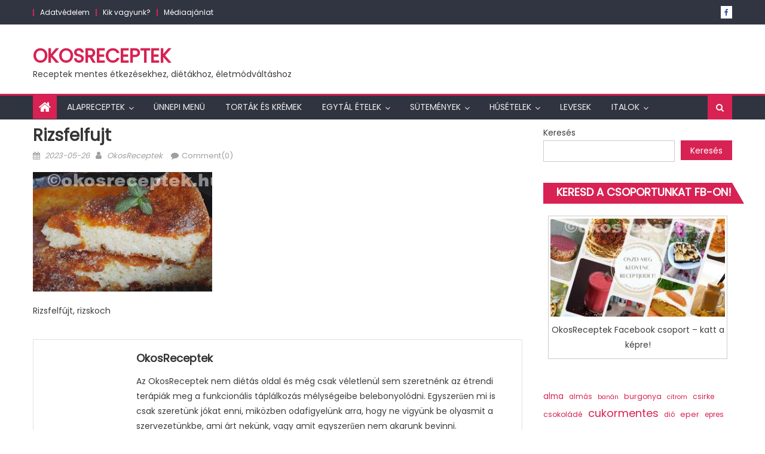

--- FILE ---
content_type: text/html; charset=UTF-8
request_url: https://okosreceptek.hu/rizsfelfujt-laktozmentesen/rizsfelfujt/
body_size: 30605
content:
<!DOCTYPE html><html lang="hu"><head><meta charset="UTF-8"><meta name="viewport" content="width=device-width, initial-scale=1"><link rel="profile" href="http://gmpg.org/xfn/11"><link rel="pingback" href="https://okosreceptek.hu/xmlrpc.php"><meta name='robots' content='index, follow, max-image-preview:large, max-snippet:-1, max-video-preview:-1' /><title>rizsfelfujt | OkosReceptek</title><link rel="canonical" href="https://okosreceptek.hu/rizsfelfujt-laktozmentesen/rizsfelfujt/" /><meta property="og:locale" content="hu_HU" /><meta property="og:type" content="article" /><meta property="og:title" content="rizsfelfujt | OkosReceptek" /><meta property="og:description" content="Rizsfelfújt, rizskoch" /><meta property="og:url" content="https://okosreceptek.hu/rizsfelfujt-laktozmentesen/rizsfelfujt/" /><meta property="og:site_name" content="OkosReceptek" /><meta property="article:publisher" content="https://www.facebook.com/okosreceptek" /><meta property="article:modified_time" content="2023-05-26T08:01:51+00:00" /><meta property="og:image" content="https://okosreceptek.hu/rizsfelfujt-laktozmentesen/rizsfelfujt" /><meta property="og:image:width" content="1920" /><meta property="og:image:height" content="1277" /><meta property="og:image:type" content="image/jpeg" /><meta name="twitter:card" content="summary_large_image" /> <script type="application/ld+json" class="yoast-schema-graph">{"@context":"https://schema.org","@graph":[{"@type":"WebPage","@id":"https://okosreceptek.hu/rizsfelfujt-laktozmentesen/rizsfelfujt/","url":"https://okosreceptek.hu/rizsfelfujt-laktozmentesen/rizsfelfujt/","name":"rizsfelfujt | OkosReceptek","isPartOf":{"@id":"https://okosreceptek.hu/#website"},"primaryImageOfPage":{"@id":"https://okosreceptek.hu/rizsfelfujt-laktozmentesen/rizsfelfujt/#primaryimage"},"image":{"@id":"https://okosreceptek.hu/rizsfelfujt-laktozmentesen/rizsfelfujt/#primaryimage"},"thumbnailUrl":"https://okosreceptek.hu/wp-content/uploads/2023/05/rizsfelfujt.jpg","datePublished":"2023-05-26T08:01:36+00:00","dateModified":"2023-05-26T08:01:51+00:00","breadcrumb":{"@id":"https://okosreceptek.hu/rizsfelfujt-laktozmentesen/rizsfelfujt/#breadcrumb"},"inLanguage":"hu","potentialAction":[{"@type":"ReadAction","target":["https://okosreceptek.hu/rizsfelfujt-laktozmentesen/rizsfelfujt/"]}]},{"@type":"ImageObject","inLanguage":"hu","@id":"https://okosreceptek.hu/rizsfelfujt-laktozmentesen/rizsfelfujt/#primaryimage","url":"https://okosreceptek.hu/wp-content/uploads/2023/05/rizsfelfujt.jpg","contentUrl":"https://okosreceptek.hu/wp-content/uploads/2023/05/rizsfelfujt.jpg","width":1920,"height":1277,"caption":"Rizsfelfújt, rizskoch"},{"@type":"BreadcrumbList","@id":"https://okosreceptek.hu/rizsfelfujt-laktozmentesen/rizsfelfujt/#breadcrumb","itemListElement":[{"@type":"ListItem","position":1,"name":"Kezdőlap","item":"https://okosreceptek.hu/"},{"@type":"ListItem","position":2,"name":"Rizsfelfújt laktózmentesen","item":"https://okosreceptek.hu/rizsfelfujt-laktozmentesen/"},{"@type":"ListItem","position":3,"name":"rizsfelfujt"}]},{"@type":"WebSite","@id":"https://okosreceptek.hu/#website","url":"https://okosreceptek.hu/","name":"OkosReceptek.hu","description":"Receptek mentes étkezésekhez, diétákhoz, életmódváltáshoz","publisher":{"@id":"https://okosreceptek.hu/#organization"},"alternateName":"OkosReceptek diétákhoz, mentes étkezésekhez, életmód váltáshoz","potentialAction":[{"@type":"SearchAction","target":{"@type":"EntryPoint","urlTemplate":"https://okosreceptek.hu/?s={search_term_string}"},"query-input":{"@type":"PropertyValueSpecification","valueRequired":true,"valueName":"search_term_string"}}],"inLanguage":"hu"},{"@type":"Organization","@id":"https://okosreceptek.hu/#organization","name":"OkosReceptek","url":"https://okosreceptek.hu/","logo":{"@type":"ImageObject","inLanguage":"hu","@id":"https://okosreceptek.hu/#/schema/logo/image/","url":"https://okosreceptek.hu/wp-content/uploads/2023/03/okosreceptek-logo.png","contentUrl":"https://okosreceptek.hu/wp-content/uploads/2023/03/okosreceptek-logo.png","width":500,"height":500,"caption":"OkosReceptek"},"image":{"@id":"https://okosreceptek.hu/#/schema/logo/image/"},"sameAs":["https://www.facebook.com/okosreceptek"]}]}</script> <link rel='dns-prefetch' href='//www.googletagmanager.com' /><link rel='dns-prefetch' href='//fonts.googleapis.com' /><link rel='dns-prefetch' href='//pagead2.googlesyndication.com' /><link rel='dns-prefetch' href='//fundingchoicesmessages.google.com' /><link rel="alternate" type="application/rss+xml" title="OkosReceptek &raquo; hírcsatorna" href="https://okosreceptek.hu/feed/" /><link rel="alternate" type="application/rss+xml" title="OkosReceptek &raquo; hozzászólás hírcsatorna" href="https://okosreceptek.hu/comments/feed/" /><link rel="alternate" type="application/rss+xml" title="OkosReceptek &raquo; rizsfelfujt hozzászólás hírcsatorna" href="https://okosreceptek.hu/rizsfelfujt-laktozmentesen/rizsfelfujt/feed/" /><link rel="alternate" title="oEmbed (JSON)" type="application/json+oembed" href="https://okosreceptek.hu/wp-json/oembed/1.0/embed?url=https%3A%2F%2Fokosreceptek.hu%2Frizsfelfujt-laktozmentesen%2Frizsfelfujt%2F" /><link rel="alternate" title="oEmbed (XML)" type="text/xml+oembed" href="https://okosreceptek.hu/wp-json/oembed/1.0/embed?url=https%3A%2F%2Fokosreceptek.hu%2Frizsfelfujt-laktozmentesen%2Frizsfelfujt%2F&#038;format=xml" /><style id='wp-img-auto-sizes-contain-inline-css' type='text/css'>img:is([sizes=auto i],[sizes^="auto," i]){contain-intrinsic-size:3000px 1500px}</style><style id='wp-emoji-styles-inline-css' type='text/css'>img.wp-smiley,img.emoji{display:inline!important;border:none!important;box-shadow:none!important;height:1em!important;width:1em!important;margin:0 0.07em!important;vertical-align:-0.1em!important;background:none!important;padding:0!important}</style><link data-optimized="1" rel='stylesheet' id='wp-block-library-css' href='https://okosreceptek.hu/wp-content/litespeed/css/97a05c9c869af906b3bc2de2e01cea3a.css?ver=d633d' type='text/css' media='all' /><style id='wp-block-archives-inline-css' type='text/css'>.wp-block-archives{box-sizing:border-box}.wp-block-archives-dropdown label{display:block}</style><style id='wp-block-categories-inline-css' type='text/css'>.wp-block-categories{box-sizing:border-box}.wp-block-categories.alignleft{margin-right:2em}.wp-block-categories.alignright{margin-left:2em}.wp-block-categories.wp-block-categories-dropdown.aligncenter{text-align:center}.wp-block-categories .wp-block-categories__label{display:block;width:100%}</style><style id='wp-block-heading-inline-css' type='text/css'>h1:where(.wp-block-heading).has-background,h2:where(.wp-block-heading).has-background,h3:where(.wp-block-heading).has-background,h4:where(.wp-block-heading).has-background,h5:where(.wp-block-heading).has-background,h6:where(.wp-block-heading).has-background{padding:1.25em 2.375em}h1.has-text-align-left[style*=writing-mode]:where([style*=vertical-lr]),h1.has-text-align-right[style*=writing-mode]:where([style*=vertical-rl]),h2.has-text-align-left[style*=writing-mode]:where([style*=vertical-lr]),h2.has-text-align-right[style*=writing-mode]:where([style*=vertical-rl]),h3.has-text-align-left[style*=writing-mode]:where([style*=vertical-lr]),h3.has-text-align-right[style*=writing-mode]:where([style*=vertical-rl]),h4.has-text-align-left[style*=writing-mode]:where([style*=vertical-lr]),h4.has-text-align-right[style*=writing-mode]:where([style*=vertical-rl]),h5.has-text-align-left[style*=writing-mode]:where([style*=vertical-lr]),h5.has-text-align-right[style*=writing-mode]:where([style*=vertical-rl]),h6.has-text-align-left[style*=writing-mode]:where([style*=vertical-lr]),h6.has-text-align-right[style*=writing-mode]:where([style*=vertical-rl]){rotate:180deg}</style><style id='wp-block-latest-comments-inline-css' type='text/css'>ol.wp-block-latest-comments{box-sizing:border-box;margin-left:0}:where(.wp-block-latest-comments:not([style*=line-height] .wp-block-latest-comments__comment)){line-height:1.1}:where(.wp-block-latest-comments:not([style*=line-height] .wp-block-latest-comments__comment-excerpt p)){line-height:1.8}.has-dates :where(.wp-block-latest-comments:not([style*=line-height])),.has-excerpts :where(.wp-block-latest-comments:not([style*=line-height])){line-height:1.5}.wp-block-latest-comments .wp-block-latest-comments{padding-left:0}.wp-block-latest-comments__comment{list-style:none;margin-bottom:1em}.has-avatars .wp-block-latest-comments__comment{list-style:none;min-height:2.25em}.has-avatars .wp-block-latest-comments__comment .wp-block-latest-comments__comment-excerpt,.has-avatars .wp-block-latest-comments__comment .wp-block-latest-comments__comment-meta{margin-left:3.25em}.wp-block-latest-comments__comment-excerpt p{font-size:.875em;margin:.36em 0 1.4em}.wp-block-latest-comments__comment-date{display:block;font-size:.75em}.wp-block-latest-comments .avatar,.wp-block-latest-comments__comment-avatar{border-radius:1.5em;display:block;float:left;height:2.5em;margin-right:.75em;width:2.5em}.wp-block-latest-comments[class*=-font-size] a,.wp-block-latest-comments[style*=font-size] a{font-size:inherit}</style><style id='wp-block-latest-posts-inline-css' type='text/css'>.wp-block-latest-posts{box-sizing:border-box}.wp-block-latest-posts.alignleft{margin-right:2em}.wp-block-latest-posts.alignright{margin-left:2em}.wp-block-latest-posts.wp-block-latest-posts__list{list-style:none}.wp-block-latest-posts.wp-block-latest-posts__list li{clear:both;overflow-wrap:break-word}.wp-block-latest-posts.is-grid{display:flex;flex-wrap:wrap}.wp-block-latest-posts.is-grid li{margin:0 1.25em 1.25em 0;width:100%}@media (min-width:600px){.wp-block-latest-posts.columns-2 li{width:calc(50% - .625em)}.wp-block-latest-posts.columns-2 li:nth-child(2n){margin-right:0}.wp-block-latest-posts.columns-3 li{width:calc(33.33333% - .83333em)}.wp-block-latest-posts.columns-3 li:nth-child(3n){margin-right:0}.wp-block-latest-posts.columns-4 li{width:calc(25% - .9375em)}.wp-block-latest-posts.columns-4 li:nth-child(4n){margin-right:0}.wp-block-latest-posts.columns-5 li{width:calc(20% - 1em)}.wp-block-latest-posts.columns-5 li:nth-child(5n){margin-right:0}.wp-block-latest-posts.columns-6 li{width:calc(16.66667% - 1.04167em)}.wp-block-latest-posts.columns-6 li:nth-child(6n){margin-right:0}}:root :where(.wp-block-latest-posts.is-grid){padding:0}:root :where(.wp-block-latest-posts.wp-block-latest-posts__list){padding-left:0}.wp-block-latest-posts__post-author,.wp-block-latest-posts__post-date{display:block;font-size:.8125em}.wp-block-latest-posts__post-excerpt,.wp-block-latest-posts__post-full-content{margin-bottom:1em;margin-top:.5em}.wp-block-latest-posts__featured-image a{display:inline-block}.wp-block-latest-posts__featured-image img{height:auto;max-width:100%;width:auto}.wp-block-latest-posts__featured-image.alignleft{float:left;margin-right:1em}.wp-block-latest-posts__featured-image.alignright{float:right;margin-left:1em}.wp-block-latest-posts__featured-image.aligncenter{margin-bottom:1em;text-align:center}</style><style id='wp-block-search-inline-css' type='text/css'>.wp-block-search__button{margin-left:10px;word-break:normal}.wp-block-search__button.has-icon{line-height:0}.wp-block-search__button svg{height:1.25em;min-height:24px;min-width:24px;width:1.25em;fill:currentColor;vertical-align:text-bottom}:where(.wp-block-search__button){border:1px solid #ccc;padding:6px 10px}.wp-block-search__inside-wrapper{display:flex;flex:auto;flex-wrap:nowrap;max-width:100%}.wp-block-search__label{width:100%}.wp-block-search.wp-block-search__button-only .wp-block-search__button{box-sizing:border-box;display:flex;flex-shrink:0;justify-content:center;margin-left:0;max-width:100%}.wp-block-search.wp-block-search__button-only .wp-block-search__inside-wrapper{min-width:0!important;transition-property:width}.wp-block-search.wp-block-search__button-only .wp-block-search__input{flex-basis:100%;transition-duration:.3s}.wp-block-search.wp-block-search__button-only.wp-block-search__searchfield-hidden,.wp-block-search.wp-block-search__button-only.wp-block-search__searchfield-hidden .wp-block-search__inside-wrapper{overflow:hidden}.wp-block-search.wp-block-search__button-only.wp-block-search__searchfield-hidden .wp-block-search__input{border-left-width:0!important;border-right-width:0!important;flex-basis:0%;flex-grow:0;margin:0;min-width:0!important;padding-left:0!important;padding-right:0!important;width:0!important}:where(.wp-block-search__input){appearance:none;border:1px solid #949494;flex-grow:1;font-family:inherit;font-size:inherit;font-style:inherit;font-weight:inherit;letter-spacing:inherit;line-height:inherit;margin-left:0;margin-right:0;min-width:3rem;padding:8px;text-decoration:unset!important;text-transform:inherit}:where(.wp-block-search__button-inside .wp-block-search__inside-wrapper){background-color:#fff;border:1px solid #949494;box-sizing:border-box;padding:4px}:where(.wp-block-search__button-inside .wp-block-search__inside-wrapper) .wp-block-search__input{border:none;border-radius:0;padding:0 4px}:where(.wp-block-search__button-inside .wp-block-search__inside-wrapper) .wp-block-search__input:focus{outline:none}:where(.wp-block-search__button-inside .wp-block-search__inside-wrapper) :where(.wp-block-search__button){padding:4px 8px}.wp-block-search.aligncenter .wp-block-search__inside-wrapper{margin:auto}.wp-block[data-align=right] .wp-block-search.wp-block-search__button-only .wp-block-search__inside-wrapper{float:right}</style><style id='wp-block-tag-cloud-inline-css' type='text/css'>.wp-block-tag-cloud{box-sizing:border-box}.wp-block-tag-cloud.aligncenter{justify-content:center;text-align:center}.wp-block-tag-cloud a{display:inline-block;margin-right:5px}.wp-block-tag-cloud span{display:inline-block;margin-left:5px;text-decoration:none}:root :where(.wp-block-tag-cloud.is-style-outline){display:flex;flex-wrap:wrap;gap:1ch}:root :where(.wp-block-tag-cloud.is-style-outline a){border:1px solid;font-size:unset!important;margin-right:0;padding:1ch 2ch;text-decoration:none!important}</style><style id='wp-block-group-inline-css' type='text/css'>.wp-block-group{box-sizing:border-box}:where(.wp-block-group.wp-block-group-is-layout-constrained){position:relative}</style><style id='global-styles-inline-css' type='text/css'>:root{--wp--preset--aspect-ratio--square:1;--wp--preset--aspect-ratio--4-3:4/3;--wp--preset--aspect-ratio--3-4:3/4;--wp--preset--aspect-ratio--3-2:3/2;--wp--preset--aspect-ratio--2-3:2/3;--wp--preset--aspect-ratio--16-9:16/9;--wp--preset--aspect-ratio--9-16:9/16;--wp--preset--color--black:#000000;--wp--preset--color--cyan-bluish-gray:#abb8c3;--wp--preset--color--white:#ffffff;--wp--preset--color--pale-pink:#f78da7;--wp--preset--color--vivid-red:#cf2e2e;--wp--preset--color--luminous-vivid-orange:#ff6900;--wp--preset--color--luminous-vivid-amber:#fcb900;--wp--preset--color--light-green-cyan:#7bdcb5;--wp--preset--color--vivid-green-cyan:#00d084;--wp--preset--color--pale-cyan-blue:#8ed1fc;--wp--preset--color--vivid-cyan-blue:#0693e3;--wp--preset--color--vivid-purple:#9b51e0;--wp--preset--gradient--vivid-cyan-blue-to-vivid-purple:linear-gradient(135deg,rgb(6,147,227) 0%,rgb(155,81,224) 100%);--wp--preset--gradient--light-green-cyan-to-vivid-green-cyan:linear-gradient(135deg,rgb(122,220,180) 0%,rgb(0,208,130) 100%);--wp--preset--gradient--luminous-vivid-amber-to-luminous-vivid-orange:linear-gradient(135deg,rgb(252,185,0) 0%,rgb(255,105,0) 100%);--wp--preset--gradient--luminous-vivid-orange-to-vivid-red:linear-gradient(135deg,rgb(255,105,0) 0%,rgb(207,46,46) 100%);--wp--preset--gradient--very-light-gray-to-cyan-bluish-gray:linear-gradient(135deg,rgb(238,238,238) 0%,rgb(169,184,195) 100%);--wp--preset--gradient--cool-to-warm-spectrum:linear-gradient(135deg,rgb(74,234,220) 0%,rgb(151,120,209) 20%,rgb(207,42,186) 40%,rgb(238,44,130) 60%,rgb(251,105,98) 80%,rgb(254,248,76) 100%);--wp--preset--gradient--blush-light-purple:linear-gradient(135deg,rgb(255,206,236) 0%,rgb(152,150,240) 100%);--wp--preset--gradient--blush-bordeaux:linear-gradient(135deg,rgb(254,205,165) 0%,rgb(254,45,45) 50%,rgb(107,0,62) 100%);--wp--preset--gradient--luminous-dusk:linear-gradient(135deg,rgb(255,203,112) 0%,rgb(199,81,192) 50%,rgb(65,88,208) 100%);--wp--preset--gradient--pale-ocean:linear-gradient(135deg,rgb(255,245,203) 0%,rgb(182,227,212) 50%,rgb(51,167,181) 100%);--wp--preset--gradient--electric-grass:linear-gradient(135deg,rgb(202,248,128) 0%,rgb(113,206,126) 100%);--wp--preset--gradient--midnight:linear-gradient(135deg,rgb(2,3,129) 0%,rgb(40,116,252) 100%);--wp--preset--font-size--small:13px;--wp--preset--font-size--medium:20px;--wp--preset--font-size--large:36px;--wp--preset--font-size--x-large:42px;--wp--preset--spacing--20:0.44rem;--wp--preset--spacing--30:0.67rem;--wp--preset--spacing--40:1rem;--wp--preset--spacing--50:1.5rem;--wp--preset--spacing--60:2.25rem;--wp--preset--spacing--70:3.38rem;--wp--preset--spacing--80:5.06rem;--wp--preset--shadow--natural:6px 6px 9px rgba(0, 0, 0, 0.2);--wp--preset--shadow--deep:12px 12px 50px rgba(0, 0, 0, 0.4);--wp--preset--shadow--sharp:6px 6px 0px rgba(0, 0, 0, 0.2);--wp--preset--shadow--outlined:6px 6px 0px -3px rgb(255, 255, 255), 6px 6px rgb(0, 0, 0);--wp--preset--shadow--crisp:6px 6px 0px rgb(0, 0, 0)}:where(.is-layout-flex){gap:.5em}:where(.is-layout-grid){gap:.5em}body .is-layout-flex{display:flex}.is-layout-flex{flex-wrap:wrap;align-items:center}.is-layout-flex>:is(*,div){margin:0}body .is-layout-grid{display:grid}.is-layout-grid>:is(*,div){margin:0}:where(.wp-block-columns.is-layout-flex){gap:2em}:where(.wp-block-columns.is-layout-grid){gap:2em}:where(.wp-block-post-template.is-layout-flex){gap:1.25em}:where(.wp-block-post-template.is-layout-grid){gap:1.25em}.has-black-color{color:var(--wp--preset--color--black)!important}.has-cyan-bluish-gray-color{color:var(--wp--preset--color--cyan-bluish-gray)!important}.has-white-color{color:var(--wp--preset--color--white)!important}.has-pale-pink-color{color:var(--wp--preset--color--pale-pink)!important}.has-vivid-red-color{color:var(--wp--preset--color--vivid-red)!important}.has-luminous-vivid-orange-color{color:var(--wp--preset--color--luminous-vivid-orange)!important}.has-luminous-vivid-amber-color{color:var(--wp--preset--color--luminous-vivid-amber)!important}.has-light-green-cyan-color{color:var(--wp--preset--color--light-green-cyan)!important}.has-vivid-green-cyan-color{color:var(--wp--preset--color--vivid-green-cyan)!important}.has-pale-cyan-blue-color{color:var(--wp--preset--color--pale-cyan-blue)!important}.has-vivid-cyan-blue-color{color:var(--wp--preset--color--vivid-cyan-blue)!important}.has-vivid-purple-color{color:var(--wp--preset--color--vivid-purple)!important}.has-black-background-color{background-color:var(--wp--preset--color--black)!important}.has-cyan-bluish-gray-background-color{background-color:var(--wp--preset--color--cyan-bluish-gray)!important}.has-white-background-color{background-color:var(--wp--preset--color--white)!important}.has-pale-pink-background-color{background-color:var(--wp--preset--color--pale-pink)!important}.has-vivid-red-background-color{background-color:var(--wp--preset--color--vivid-red)!important}.has-luminous-vivid-orange-background-color{background-color:var(--wp--preset--color--luminous-vivid-orange)!important}.has-luminous-vivid-amber-background-color{background-color:var(--wp--preset--color--luminous-vivid-amber)!important}.has-light-green-cyan-background-color{background-color:var(--wp--preset--color--light-green-cyan)!important}.has-vivid-green-cyan-background-color{background-color:var(--wp--preset--color--vivid-green-cyan)!important}.has-pale-cyan-blue-background-color{background-color:var(--wp--preset--color--pale-cyan-blue)!important}.has-vivid-cyan-blue-background-color{background-color:var(--wp--preset--color--vivid-cyan-blue)!important}.has-vivid-purple-background-color{background-color:var(--wp--preset--color--vivid-purple)!important}.has-black-border-color{border-color:var(--wp--preset--color--black)!important}.has-cyan-bluish-gray-border-color{border-color:var(--wp--preset--color--cyan-bluish-gray)!important}.has-white-border-color{border-color:var(--wp--preset--color--white)!important}.has-pale-pink-border-color{border-color:var(--wp--preset--color--pale-pink)!important}.has-vivid-red-border-color{border-color:var(--wp--preset--color--vivid-red)!important}.has-luminous-vivid-orange-border-color{border-color:var(--wp--preset--color--luminous-vivid-orange)!important}.has-luminous-vivid-amber-border-color{border-color:var(--wp--preset--color--luminous-vivid-amber)!important}.has-light-green-cyan-border-color{border-color:var(--wp--preset--color--light-green-cyan)!important}.has-vivid-green-cyan-border-color{border-color:var(--wp--preset--color--vivid-green-cyan)!important}.has-pale-cyan-blue-border-color{border-color:var(--wp--preset--color--pale-cyan-blue)!important}.has-vivid-cyan-blue-border-color{border-color:var(--wp--preset--color--vivid-cyan-blue)!important}.has-vivid-purple-border-color{border-color:var(--wp--preset--color--vivid-purple)!important}.has-vivid-cyan-blue-to-vivid-purple-gradient-background{background:var(--wp--preset--gradient--vivid-cyan-blue-to-vivid-purple)!important}.has-light-green-cyan-to-vivid-green-cyan-gradient-background{background:var(--wp--preset--gradient--light-green-cyan-to-vivid-green-cyan)!important}.has-luminous-vivid-amber-to-luminous-vivid-orange-gradient-background{background:var(--wp--preset--gradient--luminous-vivid-amber-to-luminous-vivid-orange)!important}.has-luminous-vivid-orange-to-vivid-red-gradient-background{background:var(--wp--preset--gradient--luminous-vivid-orange-to-vivid-red)!important}.has-very-light-gray-to-cyan-bluish-gray-gradient-background{background:var(--wp--preset--gradient--very-light-gray-to-cyan-bluish-gray)!important}.has-cool-to-warm-spectrum-gradient-background{background:var(--wp--preset--gradient--cool-to-warm-spectrum)!important}.has-blush-light-purple-gradient-background{background:var(--wp--preset--gradient--blush-light-purple)!important}.has-blush-bordeaux-gradient-background{background:var(--wp--preset--gradient--blush-bordeaux)!important}.has-luminous-dusk-gradient-background{background:var(--wp--preset--gradient--luminous-dusk)!important}.has-pale-ocean-gradient-background{background:var(--wp--preset--gradient--pale-ocean)!important}.has-electric-grass-gradient-background{background:var(--wp--preset--gradient--electric-grass)!important}.has-midnight-gradient-background{background:var(--wp--preset--gradient--midnight)!important}.has-small-font-size{font-size:var(--wp--preset--font-size--small)!important}.has-medium-font-size{font-size:var(--wp--preset--font-size--medium)!important}.has-large-font-size{font-size:var(--wp--preset--font-size--large)!important}.has-x-large-font-size{font-size:var(--wp--preset--font-size--x-large)!important}</style><style id='classic-theme-styles-inline-css' type='text/css'>/*! This file is auto-generated */
.wp-block-button__link{color:#fff;background-color:#32373c;border-radius:9999px;box-shadow:none;text-decoration:none;padding:calc(.667em + 2px) calc(1.333em + 2px);font-size:1.125em}.wp-block-file__button{background:#32373c;color:#fff;text-decoration:none}</style><link data-optimized="1" rel='stylesheet' id='font-awesome-css' href='https://okosreceptek.hu/wp-content/litespeed/css/0a0d6eea325e0dfff43078064d179748.css?ver=64465' type='text/css' media='all' /><link data-optimized="1" rel='stylesheet' id='eggnews-google-font-css' href='https://okosreceptek.hu/wp-content/litespeed/css/5da45eb73dbe29b1cecadde3712b3711.css?ver=b3711' type='text/css' media='all' /><link data-optimized="1" rel='stylesheet' id='eggnews-style-1-css' href='https://okosreceptek.hu/wp-content/litespeed/css/92ceb454321fc762cdefb7a99602996b.css?ver=e14c8' type='text/css' media='all' /><link data-optimized="1" rel='stylesheet' id='eggnews-style-css' href='https://okosreceptek.hu/wp-content/litespeed/css/68e28734f21caba4498f2664f37e938a.css?ver=ce395' type='text/css' media='all' /><link data-optimized="1" rel='stylesheet' id='eggnews-responsive-css' href='https://okosreceptek.hu/wp-content/litespeed/css/48bfbeb99c7d92d7810df4702b3c48df.css?ver=9bf6f' type='text/css' media='all' /> <script type="text/javascript" src="https://okosreceptek.hu/wp-includes/js/jquery/jquery.min.js?ver=3.7.1" id="jquery-core-js"></script> <script data-optimized="1" type="litespeed/javascript" data-src="https://okosreceptek.hu/wp-content/litespeed/js/9a78ef3d9ce101a3abff9809f6a6d604.js?ver=c4518" id="jquery-migrate-js"></script> <script data-optimized="1" id="jquery-js-after" type="litespeed/javascript">jQuery(document).ready(function(){jQuery(".e42a4a98a0a3bc8677444c021e134f28").click(function(){jQuery.post("https://okosreceptek.hu/wp-admin/admin-ajax.php",{"action":"quick_adsense_onpost_ad_click","quick_adsense_onpost_ad_index":jQuery(this).attr("data-index"),"quick_adsense_nonce":"b9924094c9",},function(response){})})})</script> 
 <script type="litespeed/javascript" data-src="https://www.googletagmanager.com/gtag/js?id=GT-MR29J8H" id="google_gtagjs-js"></script> <script id="google_gtagjs-js-after" type="litespeed/javascript">window.dataLayer=window.dataLayer||[];function gtag(){dataLayer.push(arguments)}
gtag("set","linker",{"domains":["okosreceptek.hu"]});gtag("js",new Date());gtag("set","developer_id.dZTNiMT",!0);gtag("config","GT-MR29J8H")</script> <link rel="https://api.w.org/" href="https://okosreceptek.hu/wp-json/" /><link rel="alternate" title="JSON" type="application/json" href="https://okosreceptek.hu/wp-json/wp/v2/media/610" /><link rel="EditURI" type="application/rsd+xml" title="RSD" href="https://okosreceptek.hu/xmlrpc.php?rsd" /><meta name="generator" content="WordPress 6.9" /><link rel='shortlink' href='https://okosreceptek.hu/?p=610' /><meta name="generator" content="Site Kit by Google 1.164.0" /><script async src="https://pagead2.googlesyndication.com/pagead/js/adsbygoogle.js?client=ca-pub-9421332450524068"
     crossorigin="anonymous"></script> <style type="text/css">.tab-widget ul.widget-tabs li a{background-color:#ff2964}.tab-widget ul.widget-tabs li.active a{background-color:#d82253}.tab-widget .below-entry-meta a:hover,.tab-widget .below-entry-meta span:hover{color:#d82253}</style><style type="text/css">.category-button.teg-cat-32 a{background:#8e54b7}.category-button.teg-cat-32 a:hover{background:#5c2285}.block-header.teg-cat-32{border-left:2px solid #8e54b7}.rtl .block-header.teg-cat-32{border-left:none;border-right:2px solid #8e54b7}.archive .page-header.teg-cat-32{border-left:4px solid #8e54b7}.rtl.archive .page-header.teg-cat-32{border-left:none;border-right:4px solid #8e54b7}#site-navigation ul li.teg-cat-32{border-bottom-color:#8e54b7}.category-button.teg-cat-998 a{background:#d82253}.category-button.teg-cat-998 a:hover{background:#a60021}.block-header.teg-cat-998{border-left:2px solid #d82253}.rtl .block-header.teg-cat-998{border-left:none;border-right:2px solid #d82253}.archive .page-header.teg-cat-998{border-left:4px solid #d82253}.rtl.archive .page-header.teg-cat-998{border-left:none;border-right:4px solid #d82253}#site-navigation ul li.teg-cat-998{border-bottom-color:#d82253}.category-button.teg-cat-37 a{background:#d33}.category-button.teg-cat-37 a:hover{background:#ab0101}.block-header.teg-cat-37{border-left:2px solid #d33}.rtl .block-header.teg-cat-37{border-left:none;border-right:2px solid #d33}.archive .page-header.teg-cat-37{border-left:4px solid #d33}.rtl.archive .page-header.teg-cat-37{border-left:none;border-right:4px solid #d33}#site-navigation ul li.teg-cat-37{border-bottom-color:#d33}.category-button.teg-cat-8 a{background:#1e73be}.category-button.teg-cat-8 a:hover{background:#00418c}.block-header.teg-cat-8{border-left:2px solid #1e73be}.rtl .block-header.teg-cat-8{border-left:none;border-right:2px solid #1e73be}.archive .page-header.teg-cat-8{border-left:4px solid #1e73be}.rtl.archive .page-header.teg-cat-8{border-left:none;border-right:4px solid #1e73be}#site-navigation ul li.teg-cat-8{border-bottom-color:#1e73be}.category-button.teg-cat-87 a{background:#28bbcc}.category-button.teg-cat-87 a:hover{background:#00899a}.block-header.teg-cat-87{border-left:2px solid #28bbcc}.rtl .block-header.teg-cat-87{border-left:none;border-right:2px solid #28bbcc}.archive .page-header.teg-cat-87{border-left:4px solid #28bbcc}.rtl.archive .page-header.teg-cat-87{border-left:none;border-right:4px solid #28bbcc}#site-navigation ul li.teg-cat-87{border-bottom-color:#28bbcc}.category-button.teg-cat-21 a{background:#d82253}.category-button.teg-cat-21 a:hover{background:#a60021}.block-header.teg-cat-21{border-left:2px solid #d82253}.rtl .block-header.teg-cat-21{border-left:none;border-right:2px solid #d82253}.archive .page-header.teg-cat-21{border-left:4px solid #d82253}.rtl.archive .page-header.teg-cat-21{border-left:none;border-right:4px solid #d82253}#site-navigation ul li.teg-cat-21{border-bottom-color:#d82253}.category-button.teg-cat-17 a{background:#d8e047}.category-button.teg-cat-17 a:hover{background:#a6ae15}.block-header.teg-cat-17{border-left:2px solid #d8e047}.rtl .block-header.teg-cat-17{border-left:none;border-right:2px solid #d8e047}.archive .page-header.teg-cat-17{border-left:4px solid #d8e047}.rtl.archive .page-header.teg-cat-17{border-left:none;border-right:4px solid #d8e047}#site-navigation ul li.teg-cat-17{border-bottom-color:#d8e047}.category-button.teg-cat-23 a{background:#d82253}.category-button.teg-cat-23 a:hover{background:#a60021}.block-header.teg-cat-23{border-left:2px solid #d82253}.rtl .block-header.teg-cat-23{border-left:none;border-right:2px solid #d82253}.archive .page-header.teg-cat-23{border-left:4px solid #d82253}.rtl.archive .page-header.teg-cat-23{border-left:none;border-right:4px solid #d82253}#site-navigation ul li.teg-cat-23{border-bottom-color:#d82253}.category-button.teg-cat-7 a{background:#c12698}.category-button.teg-cat-7 a:hover{background:#8f0066}.block-header.teg-cat-7{border-left:2px solid #c12698}.rtl .block-header.teg-cat-7{border-left:none;border-right:2px solid #c12698}.archive .page-header.teg-cat-7{border-left:4px solid #c12698}.rtl.archive .page-header.teg-cat-7{border-left:none;border-right:4px solid #c12698}#site-navigation ul li.teg-cat-7{border-bottom-color:#c12698}.category-button.teg-cat-20 a{background:#750056}.category-button.teg-cat-20 a:hover{background:#430024}.block-header.teg-cat-20{border-left:2px solid #750056}.rtl .block-header.teg-cat-20{border-left:none;border-right:2px solid #750056}.archive .page-header.teg-cat-20{border-left:4px solid #750056}.rtl.archive .page-header.teg-cat-20{border-left:none;border-right:4px solid #750056}#site-navigation ul li.teg-cat-20{border-bottom-color:#750056}.category-button.teg-cat-22 a{background:#49ba3d}.category-button.teg-cat-22 a:hover{background:#17880b}.block-header.teg-cat-22{border-left:2px solid #49ba3d}.rtl .block-header.teg-cat-22{border-left:none;border-right:2px solid #49ba3d}.archive .page-header.teg-cat-22{border-left:4px solid #49ba3d}.rtl.archive .page-header.teg-cat-22{border-left:none;border-right:4px solid #49ba3d}#site-navigation ul li.teg-cat-22{border-bottom-color:#49ba3d}.category-button.teg-cat-19 a{background:#d82253}.category-button.teg-cat-19 a:hover{background:#a60021}.block-header.teg-cat-19{border-left:2px solid #d82253}.rtl .block-header.teg-cat-19{border-left:none;border-right:2px solid #d82253}.archive .page-header.teg-cat-19{border-left:4px solid #d82253}.rtl.archive .page-header.teg-cat-19{border-left:none;border-right:4px solid #d82253}#site-navigation ul li.teg-cat-19{border-bottom-color:#d82253}.category-button.teg-cat-25 a{background:#d82253}.category-button.teg-cat-25 a:hover{background:#a60021}.block-header.teg-cat-25{border-left:2px solid #d82253}.rtl .block-header.teg-cat-25{border-left:none;border-right:2px solid #d82253}.archive .page-header.teg-cat-25{border-left:4px solid #d82253}.rtl.archive .page-header.teg-cat-25{border-left:none;border-right:4px solid #d82253}#site-navigation ul li.teg-cat-25{border-bottom-color:#d82253}.category-button.teg-cat-178 a{background:#d82253}.category-button.teg-cat-178 a:hover{background:#a60021}.block-header.teg-cat-178{border-left:2px solid #d82253}.rtl .block-header.teg-cat-178{border-left:none;border-right:2px solid #d82253}.archive .page-header.teg-cat-178{border-left:4px solid #d82253}.rtl.archive .page-header.teg-cat-178{border-left:none;border-right:4px solid #d82253}#site-navigation ul li.teg-cat-178{border-bottom-color:#d82253}.category-button.teg-cat-108 a{background:#d82253}.category-button.teg-cat-108 a:hover{background:#a60021}.block-header.teg-cat-108{border-left:2px solid #d82253}.rtl .block-header.teg-cat-108{border-left:none;border-right:2px solid #d82253}.archive .page-header.teg-cat-108{border-left:4px solid #d82253}.rtl.archive .page-header.teg-cat-108{border-left:none;border-right:4px solid #d82253}#site-navigation ul li.teg-cat-108{border-bottom-color:#d82253}.category-button.teg-cat-91 a{background:#c99350}.category-button.teg-cat-91 a:hover{background:#97611e}.block-header.teg-cat-91{border-left:2px solid #c99350}.rtl .block-header.teg-cat-91{border-left:none;border-right:2px solid #c99350}.archive .page-header.teg-cat-91{border-left:4px solid #c99350}.rtl.archive .page-header.teg-cat-91{border-left:none;border-right:4px solid #c99350}#site-navigation ul li.teg-cat-91{border-bottom-color:#c99350}.category-button.teg-cat-940 a{background:#d82253}.category-button.teg-cat-940 a:hover{background:#a60021}.block-header.teg-cat-940{border-left:2px solid #d82253}.rtl .block-header.teg-cat-940{border-left:none;border-right:2px solid #d82253}.archive .page-header.teg-cat-940{border-left:4px solid #d82253}.rtl.archive .page-header.teg-cat-940{border-left:none;border-right:4px solid #d82253}#site-navigation ul li.teg-cat-940{border-bottom-color:#d82253}.category-button.teg-cat-24 a{background:#d82253}.category-button.teg-cat-24 a:hover{background:#a60021}.block-header.teg-cat-24{border-left:2px solid #d82253}.rtl .block-header.teg-cat-24{border-left:none;border-right:2px solid #d82253}.archive .page-header.teg-cat-24{border-left:4px solid #d82253}.rtl.archive .page-header.teg-cat-24{border-left:none;border-right:4px solid #d82253}#site-navigation ul li.teg-cat-24{border-bottom-color:#d82253}.category-button.teg-cat-29 a{background:#1a2f72}.category-button.teg-cat-29 a:hover{background:#000040}.block-header.teg-cat-29{border-left:2px solid #1a2f72}.rtl .block-header.teg-cat-29{border-left:none;border-right:2px solid #1a2f72}.archive .page-header.teg-cat-29{border-left:4px solid #1a2f72}.rtl.archive .page-header.teg-cat-29{border-left:none;border-right:4px solid #1a2f72}#site-navigation ul li.teg-cat-29{border-bottom-color:#1a2f72}.category-button.teg-cat-28 a{background:#d82253}.category-button.teg-cat-28 a:hover{background:#a60021}.block-header.teg-cat-28{border-left:2px solid #d82253}.rtl .block-header.teg-cat-28{border-left:none;border-right:2px solid #d82253}.archive .page-header.teg-cat-28{border-left:4px solid #d82253}.rtl.archive .page-header.teg-cat-28{border-left:none;border-right:4px solid #d82253}#site-navigation ul li.teg-cat-28{border-bottom-color:#d82253}.category-button.teg-cat-509 a{background:#d82253}.category-button.teg-cat-509 a:hover{background:#a60021}.block-header.teg-cat-509{border-left:2px solid #d82253}.rtl .block-header.teg-cat-509{border-left:none;border-right:2px solid #d82253}.archive .page-header.teg-cat-509{border-left:4px solid #d82253}.rtl.archive .page-header.teg-cat-509{border-left:none;border-right:4px solid #d82253}#site-navigation ul li.teg-cat-509{border-bottom-color:#d82253}.category-button.teg-cat-212 a{background:#d82253}.category-button.teg-cat-212 a:hover{background:#a60021}.block-header.teg-cat-212{border-left:2px solid #d82253}.rtl .block-header.teg-cat-212{border-left:none;border-right:2px solid #d82253}.archive .page-header.teg-cat-212{border-left:4px solid #d82253}.rtl.archive .page-header.teg-cat-212{border-left:none;border-right:4px solid #d82253}#site-navigation ul li.teg-cat-212{border-bottom-color:#d82253}.category-button.teg-cat-34 a{background:#d82253}.category-button.teg-cat-34 a:hover{background:#a60021}.block-header.teg-cat-34{border-left:2px solid #d82253}.rtl .block-header.teg-cat-34{border-left:none;border-right:2px solid #d82253}.archive .page-header.teg-cat-34{border-left:4px solid #d82253}.rtl.archive .page-header.teg-cat-34{border-left:none;border-right:4px solid #d82253}#site-navigation ul li.teg-cat-34{border-bottom-color:#d82253}.category-button.teg-cat-27 a{background:#ff7575}.category-button.teg-cat-27 a:hover{background:#cd4343}.block-header.teg-cat-27{border-left:2px solid #ff7575}.rtl .block-header.teg-cat-27{border-left:none;border-right:2px solid #ff7575}.archive .page-header.teg-cat-27{border-left:4px solid #ff7575}.rtl.archive .page-header.teg-cat-27{border-left:none;border-right:4px solid #ff7575}#site-navigation ul li.teg-cat-27{border-bottom-color:#ff7575}.category-button.teg-cat-26 a{background:#ddbe21}.category-button.teg-cat-26 a:hover{background:#ab8c00}.block-header.teg-cat-26{border-left:2px solid #ddbe21}.rtl .block-header.teg-cat-26{border-left:none;border-right:2px solid #ddbe21}.archive .page-header.teg-cat-26{border-left:4px solid #ddbe21}.rtl.archive .page-header.teg-cat-26{border-left:none;border-right:4px solid #ddbe21}#site-navigation ul li.teg-cat-26{border-bottom-color:#ddbe21}.category-button.teg-cat-953 a{background:#d82253}.category-button.teg-cat-953 a:hover{background:#a60021}.block-header.teg-cat-953{border-left:2px solid #d82253}.rtl .block-header.teg-cat-953{border-left:none;border-right:2px solid #d82253}.archive .page-header.teg-cat-953{border-left:4px solid #d82253}.rtl.archive .page-header.teg-cat-953{border-left:none;border-right:4px solid #d82253}#site-navigation ul li.teg-cat-953{border-bottom-color:#d82253}.category-button.teg-cat-43 a{background:#078c07}.category-button.teg-cat-43 a:hover{background:#005a00}.block-header.teg-cat-43{border-left:2px solid #078c07}.rtl .block-header.teg-cat-43{border-left:none;border-right:2px solid #078c07}.archive .page-header.teg-cat-43{border-left:4px solid #078c07}.rtl.archive .page-header.teg-cat-43{border-left:none;border-right:4px solid #078c07}#site-navigation ul li.teg-cat-43{border-bottom-color:#078c07}.category-button.teg-cat-35 a{background:#d82253}.category-button.teg-cat-35 a:hover{background:#a60021}.block-header.teg-cat-35{border-left:2px solid #d82253}.rtl .block-header.teg-cat-35{border-left:none;border-right:2px solid #d82253}.archive .page-header.teg-cat-35{border-left:4px solid #d82253}.rtl.archive .page-header.teg-cat-35{border-left:none;border-right:4px solid #d82253}#site-navigation ul li.teg-cat-35{border-bottom-color:#d82253}.category-button.teg-cat-36 a{background:#d82253}.category-button.teg-cat-36 a:hover{background:#a60021}.block-header.teg-cat-36{border-left:2px solid #d82253}.rtl .block-header.teg-cat-36{border-left:none;border-right:2px solid #d82253}.archive .page-header.teg-cat-36{border-left:4px solid #d82253}.rtl.archive .page-header.teg-cat-36{border-left:none;border-right:4px solid #d82253}#site-navigation ul li.teg-cat-36{border-bottom-color:#d82253}.category-button.teg-cat-922 a{background:#d82253}.category-button.teg-cat-922 a:hover{background:#a60021}.block-header.teg-cat-922{border-left:2px solid #d82253}.rtl .block-header.teg-cat-922{border-left:none;border-right:2px solid #d82253}.archive .page-header.teg-cat-922{border-left:4px solid #d82253}.rtl.archive .page-header.teg-cat-922{border-left:none;border-right:4px solid #d82253}#site-navigation ul li.teg-cat-922{border-bottom-color:#d82253}.category-button.teg-cat-1188 a{background:#d82253}.category-button.teg-cat-1188 a:hover{background:#a60021}.block-header.teg-cat-1188{border-left:2px solid #d82253}.rtl .block-header.teg-cat-1188{border-left:none;border-right:2px solid #d82253}.archive .page-header.teg-cat-1188{border-left:4px solid #d82253}.rtl.archive .page-header.teg-cat-1188{border-left:none;border-right:4px solid #d82253}#site-navigation ul li.teg-cat-1188{border-bottom-color:#d82253}.category-button.teg-cat-30 a{background:#478e6d}.category-button.teg-cat-30 a:hover{background:#155c3b}.block-header.teg-cat-30{border-left:2px solid #478e6d}.rtl .block-header.teg-cat-30{border-left:none;border-right:2px solid #478e6d}.archive .page-header.teg-cat-30{border-left:4px solid #478e6d}.rtl.archive .page-header.teg-cat-30{border-left:none;border-right:4px solid #478e6d}#site-navigation ul li.teg-cat-30{border-bottom-color:#478e6d}.category-button.teg-cat-997 a{background:#d82253}.category-button.teg-cat-997 a:hover{background:#a60021}.block-header.teg-cat-997{border-left:2px solid #d82253}.rtl .block-header.teg-cat-997{border-left:none;border-right:2px solid #d82253}.archive .page-header.teg-cat-997{border-left:4px solid #d82253}.rtl.archive .page-header.teg-cat-997{border-left:none;border-right:4px solid #d82253}#site-navigation ul li.teg-cat-997{border-bottom-color:#d82253}.category-button.teg-cat-38 a{background:#f22e62}.category-button.teg-cat-38 a:hover{background:#c00030}.block-header.teg-cat-38{border-left:2px solid #f22e62}.rtl .block-header.teg-cat-38{border-left:none;border-right:2px solid #f22e62}.archive .page-header.teg-cat-38{border-left:4px solid #f22e62}.rtl.archive .page-header.teg-cat-38{border-left:none;border-right:4px solid #f22e62}#site-navigation ul li.teg-cat-38{border-bottom-color:#f22e62}.category-button.teg-cat-31 a{background:#d82253}.category-button.teg-cat-31 a:hover{background:#a60021}.block-header.teg-cat-31{border-left:2px solid #d82253}.rtl .block-header.teg-cat-31{border-left:none;border-right:2px solid #d82253}.archive .page-header.teg-cat-31{border-left:4px solid #d82253}.rtl.archive .page-header.teg-cat-31{border-left:none;border-right:4px solid #d82253}#site-navigation ul li.teg-cat-31{border-bottom-color:#d82253}.category-button.teg-cat-39 a{background:#5cc96e}.category-button.teg-cat-39 a:hover{background:#2a973c}.block-header.teg-cat-39{border-left:2px solid #5cc96e}.rtl .block-header.teg-cat-39{border-left:none;border-right:2px solid #5cc96e}.archive .page-header.teg-cat-39{border-left:4px solid #5cc96e}.rtl.archive .page-header.teg-cat-39{border-left:none;border-right:4px solid #5cc96e}#site-navigation ul li.teg-cat-39{border-bottom-color:#5cc96e}.category-button.teg-cat-18 a{background:#e27b14}.category-button.teg-cat-18 a:hover{background:#b04900}.block-header.teg-cat-18{border-left:2px solid #e27b14}.rtl .block-header.teg-cat-18{border-left:none;border-right:2px solid #e27b14}.archive .page-header.teg-cat-18{border-left:4px solid #e27b14}.rtl.archive .page-header.teg-cat-18{border-left:none;border-right:4px solid #e27b14}#site-navigation ul li.teg-cat-18{border-bottom-color:#e27b14}.category-button.teg-cat-367 a{background:#d82253}.category-button.teg-cat-367 a:hover{background:#a60021}.block-header.teg-cat-367{border-left:2px solid #d82253}.rtl .block-header.teg-cat-367{border-left:none;border-right:2px solid #d82253}.archive .page-header.teg-cat-367{border-left:4px solid #d82253}.rtl.archive .page-header.teg-cat-367{border-left:none;border-right:4px solid #d82253}#site-navigation ul li.teg-cat-367{border-bottom-color:#d82253}.category-button.teg-cat-33 a{background:#d82253}.category-button.teg-cat-33 a:hover{background:#a60021}.block-header.teg-cat-33{border-left:2px solid #d82253}.rtl .block-header.teg-cat-33{border-left:none;border-right:2px solid #d82253}.archive .page-header.teg-cat-33{border-left:4px solid #d82253}.rtl.archive .page-header.teg-cat-33{border-left:none;border-right:4px solid #d82253}#site-navigation ul li.teg-cat-33{border-bottom-color:#d82253}.category-button.teg-cat-704 a{background:#d82253}.category-button.teg-cat-704 a:hover{background:#a60021}.block-header.teg-cat-704{border-left:2px solid #d82253}.rtl .block-header.teg-cat-704{border-left:none;border-right:2px solid #d82253}.archive .page-header.teg-cat-704{border-left:4px solid #d82253}.rtl.archive .page-header.teg-cat-704{border-left:none;border-right:4px solid #d82253}#site-navigation ul li.teg-cat-704{border-bottom-color:#d82253}.category-button.teg-cat-1 a{background:#d82253}.category-button.teg-cat-1 a:hover{background:#a60021}.block-header.teg-cat-1{border-left:2px solid #d82253}.rtl .block-header.teg-cat-1{border-left:none;border-right:2px solid #d82253}.archive .page-header.teg-cat-1{border-left:4px solid #d82253}.rtl.archive .page-header.teg-cat-1{border-left:none;border-right:4px solid #d82253}#site-navigation ul li.teg-cat-1{border-bottom-color:#d82253}.category-button.teg-cat-680 a{background:#d82253}.category-button.teg-cat-680 a:hover{background:#a60021}.block-header.teg-cat-680{border-left:2px solid #d82253}.rtl .block-header.teg-cat-680{border-left:none;border-right:2px solid #d82253}.archive .page-header.teg-cat-680{border-left:4px solid #d82253}.rtl.archive .page-header.teg-cat-680{border-left:none;border-right:4px solid #d82253}#site-navigation ul li.teg-cat-680{border-bottom-color:#d82253}.category-button.teg-cat-900 a{background:#d82253}.category-button.teg-cat-900 a:hover{background:#a60021}.block-header.teg-cat-900{border-left:2px solid #d82253}.rtl .block-header.teg-cat-900{border-left:none;border-right:2px solid #d82253}.archive .page-header.teg-cat-900{border-left:4px solid #d82253}.rtl.archive .page-header.teg-cat-900{border-left:none;border-right:4px solid #d82253}#site-navigation ul li.teg-cat-900{border-bottom-color:#d82253}.category-button.teg-cat-44 a{background:#1e5926}.category-button.teg-cat-44 a:hover{background:#002700}.block-header.teg-cat-44{border-left:2px solid #1e5926}.rtl .block-header.teg-cat-44{border-left:none;border-right:2px solid #1e5926}.archive .page-header.teg-cat-44{border-left:4px solid #1e5926}.rtl.archive .page-header.teg-cat-44{border-left:none;border-right:4px solid #1e5926}#site-navigation ul li.teg-cat-44{border-bottom-color:#1e5926}.navigation .nav-links a,.bttn,button,input[type='button'],input[type='reset'],input[type='submit'],.navigation .nav-links a:hover,.bttn:hover,button,input[type='button']:hover,input[type='reset']:hover,input[type='submit']:hover,.edit-link .post-edit-link,.reply .comment-reply-link,.home-icon,.search-main,.header-search-wrapper .search-form-main .search-submit,.teg-slider-section .bx-controls a:hover,.widget_search .search-submit,.error404 .page-title,.archive.archive-classic .entry-title a:after,#teg-scrollup,.widget_tag_cloud .tagcloud a:hover,.sub-toggle,#site-navigation ul>li:hover>.sub-toggle,#site-navigation ul>li.current-menu-item .sub-toggle,#site-navigation ul>li.current-menu-ancestor .sub-toggle{background:#d82253}.breaking_news_wrap .bx-controls-direction a,.breaking_news_wrap .bx-controls-direction a:hover:before{color:#fff}.navigation .nav-links a,.bttn,button,input[type='button'],input[type='reset'],input[type='submit'],.widget_search .search-submit,.widget_tag_cloud .tagcloud a:hover{border-color:#d82253}.comment-list .comment-body,.header-search-wrapper .search-form-main{border-top-color:#d82253}#site-navigation ul li,.header-search-wrapper .search-form-main:before{border-bottom-color:#d82253}.archive .page-header,.block-header,.widget .widget-title-wrapper,.related-articles-wrapper .widget-title-wrapper{border-left-color:#d82253}a,a:hover,a:focus,a:active,.entry-footer a:hover,.comment-author .fn .url:hover,#cancel-comment-reply-link,#cancel-comment-reply-link:before,.logged-in-as a,.top-menu ul li a:hover,#footer-navigation ul li a:hover,#site-navigation ul li a:hover,#site-navigation ul li.current-menu-item a,.teg-slider-section .slide-title a:hover,.featured-post-wrapper .featured-title a:hover,.eggnews_block_grid .post-title a:hover,.slider-meta-wrapper span:hover,.slider-meta-wrapper a:hover,.featured-meta-wrapper span:hover,.featured-meta-wrapper a:hover,.post-meta-wrapper>span:hover,.post-meta-wrapper span>a:hover,.grid-posts-block .post-title a:hover,.list-posts-block .single-post-wrapper .post-content-wrapper .post-title a:hover,.column-posts-block .single-post-wrapper.secondary-post .post-content-wrapper .post-title a:hover,.widget a:hover::before,.widget li:hover::before,.entry-title a:hover,.entry-meta span a:hover,.post-readmore a:hover,.archive-classic .entry-title a:hover,.archive-columns .entry-title a:hover,.related-posts-wrapper .post-title a:hover,.widget .widget-title a:hover,.related-articles-wrapper .related-title a:hover{color:#d82253}#content .block-header,#content .widget .widget-title-wrapper,#content .related-articles-wrapper .widget-title-wrapper{background-color:#ff2964}.block-header .block-title,.widget .widget-title,.related-articles-wrapper .related-title{background-color:#d82253}.block-header,.widget .widget-title-wrapper,.related-articles-wrapper .widget-title-wrapper{border-left-color:#d82253;border-bottom-color:#d82253}#content .block-header .block-title:after,#content .widget .widget-title:after,#content .related-articles-wrapper .related-title:after{border-bottom-color:#d82253;border-bottom-color:#d82253}.archive .page-header{background-color:#ff2964}#site-navigation ul li.current-menu-item a,.bx-default-pager .bx-pager-item a.active{border-color:#d82253}.bottom-header-wrapper{border-color:#d82253}.top-menu ul li,.eggnews-ticker-wrapper~.top-header-section{border-color:#d82253}.ticker-caption,.breaking_news_wrap.fade .bx-controls-direction a.bx-next:hover,.breaking_news_wrap.fade .bx-controls-direction a.bx-prev:hover{background-color:#d82253}.ticker-content-wrapper .news-post a:hover,.eggnews-carousel .item .carousel-content-wrapper a:hover{color:#d82253}.eggnews-carousel .item .carousel-content-wrapper h3 a:hover,body .eggnews-carousel h3 a:hover,footer#colophon .eggnews-carousel h3 a:hover,footer#colophon a:hover,.widget a:hover,.breaking_news_wrap .article-content.feature_image .post-title a:hover{color:#d82253}.widget .owl-theme .owl-dots .owl-dot.active span{background:#d82253}.rtl #content .block-header .block-title::after,.rtl #content .related-articles-wrapper .related-title::after,.rtl #content .widget .widget-title::after{border-right-color:#d82253}</style><meta name="google-adsense-platform-account" content="ca-host-pub-2644536267352236"><meta name="google-adsense-platform-domain" content="sitekit.withgoogle.com"><link rel="icon" href="https://okosreceptek.hu/wp-content/uploads/2023/03/okosreceptek40x40.png" type="image/png"/> <script type="text/javascript">/*  */

			( function( w, d, s, l, i ) {
				w[l] = w[l] || [];
				w[l].push( {'gtm.start': new Date().getTime(), event: 'gtm.js'} );
				var f = d.getElementsByTagName( s )[0],
					j = d.createElement( s ), dl = l != 'dataLayer' ? '&l=' + l : '';
				j.async = true;
				j.src = 'https://www.googletagmanager.com/gtm.js?id=' + i + dl;
				f.parentNode.insertBefore( j, f );
			} )( window, document, 'script', 'dataLayer', 'GTM-MBFCXC' );
			
/*  */</script>  <script type="text/javascript" async="async" src="https://pagead2.googlesyndication.com/pagead/js/adsbygoogle.js?client=ca-pub-9421332450524068&amp;host=ca-host-pub-2644536267352236" crossorigin="anonymous"></script>  <script data-optimized="1" type="litespeed/javascript" data-src="https://okosreceptek.hu/wp-content/litespeed/js/fba578525d66d37e7828b03fd4cd7d33.js?ver=d7d33" nonce="Lhir_1VGBrF5UC7I29U4HA"></script><script data-optimized="1" nonce="Lhir_1VGBrF5UC7I29U4HA" type="litespeed/javascript">(function(){function signalGooglefcPresent(){if(!window.frames.googlefcPresent){if(document.body){const iframe=document.createElement('iframe');iframe.style='width: 0; height: 0; border: none; z-index: -1000; left: -1000px; top: -1000px;';iframe.style.display='none';iframe.name='googlefcPresent';document.body.appendChild(iframe)}else{setTimeout(signalGooglefcPresent,0)}}}signalGooglefcPresent()})()</script>  <script data-optimized="1" type="litespeed/javascript">(function(){'use strict';function aa(a){var b=0;return function(){return b<a.length?{done:!1,value:a[b++]}:{done:!0}}}var ba="function"==typeof Object.defineProperties?Object.defineProperty:function(a,b,c){if(a==Array.prototype||a==Object.prototype)return a;a[b]=c.value;return a};function ea(a){a=["object"==typeof globalThis&&globalThis,a,"object"==typeof window&&window,"object"==typeof self&&self,"object"==typeof global&&global];for(var b=0;b<a.length;++b){var c=a[b];if(c&&c.Math==Math)return c}throw Error("Cannot find global object");}var fa=ea(this);function ha(a,b){if(b)a:{var c=fa;a=a.split(".");for(var d=0;d<a.length-1;d++){var e=a[d];if(!(e in c))break a;c=c[e]}a=a[a.length-1];d=c[a];b=b(d);b!=d&&null!=b&&ba(c,a,{configurable:!0,writable:!0,value:b})}}
var ia="function"==typeof Object.create?Object.create:function(a){function b(){}b.prototype=a;return new b},l;if("function"==typeof Object.setPrototypeOf)l=Object.setPrototypeOf;else{var m;a:{var ja={a:!0},ka={};try{ka.__proto__=ja;m=ka.a;break a}catch(a){}m=!1}l=m?function(a,b){a.__proto__=b;if(a.__proto__!==b)throw new TypeError(a+" is not extensible");return a}:null}var la=l;function n(a,b){a.prototype=ia(b.prototype);a.prototype.constructor=a;if(la)la(a,b);else for(var c in b)if("prototype"!=c)if(Object.defineProperties){var d=Object.getOwnPropertyDescriptor(b,c);d&&Object.defineProperty(a,c,d)}else a[c]=b[c];a.A=b.prototype}function ma(){for(var a=Number(this),b=[],c=a;c<arguments.length;c++)b[c-a]=arguments[c];return b}
var na="function"==typeof Object.assign?Object.assign:function(a,b){for(var c=1;c<arguments.length;c++){var d=arguments[c];if(d)for(var e in d)Object.prototype.hasOwnProperty.call(d,e)&&(a[e]=d[e])}return a};ha("Object.assign",function(a){return a||na});var p=this||self;function q(a){return a};var t,u;a:{for(var oa=["CLOSURE_FLAGS"],v=p,x=0;x<oa.length;x++)if(v=v[oa[x]],null==v){u=null;break a}u=v}var pa=u&&u[610401301];t=null!=pa?pa:!1;var z,qa=p.navigator;z=qa?qa.userAgentData||null:null;function A(a){return t?z?z.brands.some(function(b){return(b=b.brand)&&-1!=b.indexOf(a)}):!1:!1}function B(a){var b;a:{if(b=p.navigator)if(b=b.userAgent)break a;b=""}return-1!=b.indexOf(a)};function C(){return t?!!z&&0<z.brands.length:!1}function D(){return C()?A("Chromium"):(B("Chrome")||B("CriOS"))&&!(C()?0:B("Edge"))||B("Silk")};var ra=C()?!1:B("Trident")||B("MSIE");!B("Android")||D();D();B("Safari")&&(D()||(C()?0:B("Coast"))||(C()?0:B("Opera"))||(C()?0:B("Edge"))||(C()?A("Microsoft Edge"):B("Edg/"))||C()&&A("Opera"));var sa={},E=null;var ta="undefined"!==typeof Uint8Array,ua=!ra&&"function"===typeof btoa;var F="function"===typeof Symbol&&"symbol"===typeof Symbol()?Symbol():void 0,G=F?function(a,b){a[F]|=b}:function(a,b){void 0!==a.g?a.g|=b:Object.defineProperties(a,{g:{value:b,configurable:!0,writable:!0,enumerable:!1}})};function va(a){var b=H(a);1!==(b&1)&&(Object.isFrozen(a)&&(a=Array.prototype.slice.call(a)),I(a,b|1))}
var H=F?function(a){return a[F]|0}:function(a){return a.g|0},J=F?function(a){return a[F]}:function(a){return a.g},I=F?function(a,b){a[F]=b}:function(a,b){void 0!==a.g?a.g=b:Object.defineProperties(a,{g:{value:b,configurable:!0,writable:!0,enumerable:!1}})};function wa(){var a=[];G(a,1);return a}function xa(a,b){I(b,(a|0)&-99)}function K(a,b){I(b,(a|34)&-73)}function L(a){a=a>>11&1023;return 0===a?536870912:a};var M={};function N(a){return null!==a&&"object"===typeof a&&!Array.isArray(a)&&a.constructor===Object}var O,ya=[];I(ya,39);O=Object.freeze(ya);var P;function Q(a,b){P=b;a=new a(b);P=void 0;return a}
function R(a,b,c){null==a&&(a=P);P=void 0;if(null==a){var d=96;c?(a=[c],d|=512):a=[];b&&(d=d&-2095105|(b&1023)<<11)}else{if(!Array.isArray(a))throw Error();d=H(a);if(d&64)return a;d|=64;if(c&&(d|=512,c!==a[0]))throw Error();a:{c=a;var e=c.length;if(e){var f=e-1,g=c[f];if(N(g)){d|=256;b=(d>>9&1)-1;e=f-b;1024<=e&&(za(c,b,g),e=1023);d=d&-2095105|(e&1023)<<11;break a}}b&&(g=(d>>9&1)-1,b=Math.max(b,e-g),1024<b&&(za(c,g,{}),d|=256,b=1023),d=d&-2095105|(b&1023)<<11)}}I(a,d);return a}
function za(a,b,c){for(var d=1023+b,e=a.length,f=d;f<e;f++){var g=a[f];null!=g&&g!==c&&(c[f-b]=g)}a.length=d+1;a[d]=c};function Aa(a){switch(typeof a){case "number":return isFinite(a)?a:String(a);case "boolean":return a?1:0;case "object":if(a&&!Array.isArray(a)&&ta&&null!=a&&a instanceof Uint8Array){if(ua){for(var b="",c=0,d=a.length-10240;c<d;)b+=String.fromCharCode.apply(null,a.subarray(c,c+=10240));b+=String.fromCharCode.apply(null,c?a.subarray(c):a);a=btoa(b)}else{void 0===b&&(b=0);if(!E){E={};c="ABCDEFGHIJKLMNOPQRSTUVWXYZabcdefghijklmnopqrstuvwxyz0123456789".split("");d=["+/=","+/","-_=","-_.","-_"];for(var e=0;5>e;e++){var f=c.concat(d[e].split(""));sa[e]=f;for(var g=0;g<f.length;g++){var h=f[g];void 0===E[h]&&(E[h]=g)}}}b=sa[b];c=Array(Math.floor(a.length/3));d=b[64]||"";for(e=f=0;f<a.length-2;f+=3){var k=a[f],w=a[f+1];h=a[f+2];g=b[k>>2];k=b[(k&3)<<4|w>>4];w=b[(w&15)<<2|h>>6];h=b[h&63];c[e++]=g+k+w+h}g=0;h=d;switch(a.length-f){case 2:g=a[f+1],h=b[(g&15)<<2]||d;case 1:a=a[f],c[e]=b[a>>2]+b[(a&3)<<4|g>>4]+h+d}a=c.join("")}return a}}return a};function Ba(a,b,c){a=Array.prototype.slice.call(a);var d=a.length,e=b&256?a[d-1]:void 0;d+=e?-1:0;for(b=b&512?1:0;b<d;b++)a[b]=c(a[b]);if(e){b=a[b]={};for(var f in e)Object.prototype.hasOwnProperty.call(e,f)&&(b[f]=c(e[f]))}return a}function Da(a,b,c,d,e,f){if(null!=a){if(Array.isArray(a))a=e&&0==a.length&&H(a)&1?void 0:f&&H(a)&2?a:Ea(a,b,c,void 0!==d,e,f);else if(N(a)){var g={},h;for(h in a)Object.prototype.hasOwnProperty.call(a,h)&&(g[h]=Da(a[h],b,c,d,e,f));a=g}else a=b(a,d);return a}}
function Ea(a,b,c,d,e,f){var g=d||c?H(a):0;d=d?!!(g&32):void 0;a=Array.prototype.slice.call(a);for(var h=0;h<a.length;h++)a[h]=Da(a[h],b,c,d,e,f);c&&c(g,a);return a}function Fa(a){return a.s===M?a.toJSON():Aa(a)};function Ga(a,b,c){c=void 0===c?K:c;if(null!=a){if(ta&&a instanceof Uint8Array)return b?a:new Uint8Array(a);if(Array.isArray(a)){var d=H(a);if(d&2)return a;if(b&&!(d&64)&&(d&32||0===d))return I(a,d|34),a;a=Ea(a,Ga,d&4?K:c,!0,!1,!0);b=H(a);b&4&&b&2&&Object.freeze(a);return a}a.s===M&&(b=a.h,c=J(b),a=c&2?a:Q(a.constructor,Ha(b,c,!0)));return a}}function Ha(a,b,c){var d=c||b&2?K:xa,e=!!(b&32);a=Ba(a,b,function(f){return Ga(f,e,d)});G(a,32|(c?2:0));return a};function Ia(a,b){a=a.h;return Ja(a,J(a),b)}function Ja(a,b,c,d){if(-1===c)return null;if(c>=L(b)){if(b&256)return a[a.length-1][c]}else{var e=a.length;if(d&&b&256&&(d=a[e-1][c],null!=d))return d;b=c+((b>>9&1)-1);if(b<e)return a[b]}}function Ka(a,b,c,d,e){var f=L(b);if(c>=f||e){e=b;if(b&256)f=a[a.length-1];else{if(null==d)return;f=a[f+((b>>9&1)-1)]={};e|=256}f[c]=d;e&=-1025;e!==b&&I(a,e)}else a[c+((b>>9&1)-1)]=d,b&256&&(d=a[a.length-1],c in d&&delete d[c]),b&1024&&I(a,b&-1025)}
function La(a,b){var c=Ma;var d=void 0===d?!1:d;var e=a.h;var f=J(e),g=Ja(e,f,b,d);var h=!1;if(null==g||"object"!==typeof g||(h=Array.isArray(g))||g.s!==M)if(h){var k=h=H(g);0===k&&(k|=f&32);k|=f&2;k!==h&&I(g,k);c=new c(g)}else c=void 0;else c=g;c!==g&&null!=c&&Ka(e,f,b,c,d);e=c;if(null==e)return e;a=a.h;f=J(a);f&2||(g=e,c=g.h,h=J(c),g=h&2?Q(g.constructor,Ha(c,h,!1)):g,g!==e&&(e=g,Ka(a,f,b,e,d)));return e}function Na(a,b){a=Ia(a,b);return null==a||"string"===typeof a?a:void 0}
function Oa(a,b){a=Ia(a,b);return null!=a?a:0}function S(a,b){a=Na(a,b);return null!=a?a:""};function T(a,b,c){this.h=R(a,b,c)}T.prototype.toJSON=function(){var a=Ea(this.h,Fa,void 0,void 0,!1,!1);return Pa(this,a,!0)};T.prototype.s=M;T.prototype.toString=function(){return Pa(this,this.h,!1).toString()};function Pa(a,b,c){var d=a.constructor.v,e=L(J(c?a.h:b)),f=!1;if(d){if(!c){b=Array.prototype.slice.call(b);var g;if(b.length&&N(g=b[b.length-1]))for(f=0;f<d.length;f++)if(d[f]>=e){Object.assign(b[b.length-1]={},g);break}f=!0}e=b;c=!c;g=J(a.h);a=L(g);g=(g>>9&1)-1;for(var h,k,w=0;w<d.length;w++)if(k=d[w],k<a){k+=g;var r=e[k];null==r?e[k]=c?O:wa():c&&r!==O&&va(r)}else h||(r=void 0,e.length&&N(r=e[e.length-1])?h=r:e.push(h={})),r=h[k],null==h[k]?h[k]=c?O:wa():c&&r!==O&&va(r)}d=b.length;if(!d)return b;var Ca;if(N(h=b[d-1])){a:{var y=h;e={};c=!1;for(var ca in y)Object.prototype.hasOwnProperty.call(y,ca)&&(a=y[ca],Array.isArray(a)&&a!=a&&(c=!0),null!=a?e[ca]=a:c=!0);if(c){for(var rb in e){y=e;break a}y=null}}y!=h&&(Ca=!0);d--}for(;0<d;d--){h=b[d-1];if(null!=h)break;var cb=!0}if(!Ca&&!cb)return b;var da;f?da=b:da=Array.prototype.slice.call(b,0,d);b=da;f&&(b.length=d);y&&b.push(y);return b};function Qa(a){return function(b){if(null==b||""==b)b=new a;else{b=JSON.parse(b);if(!Array.isArray(b))throw Error(void 0);G(b,32);b=Q(a,b)}return b}};function Ra(a){this.h=R(a)}n(Ra,T);var Sa=Qa(Ra);var U;function V(a){this.g=a}V.prototype.toString=function(){return this.g+""};var Ta={};function Ua(){return Math.floor(2147483648*Math.random()).toString(36)+Math.abs(Math.floor(2147483648*Math.random())^Date.now()).toString(36)};function Va(a,b){b=String(b);"application/xhtml+xml"===a.contentType&&(b=b.toLowerCase());return a.createElement(b)}function Wa(a){this.g=a||p.document||document}Wa.prototype.appendChild=function(a,b){a.appendChild(b)};function Xa(a,b){a.src=b instanceof V&&b.constructor===V?b.g:"type_error:TrustedResourceUrl";var c,d;(c=(b=null==(d=(c=(a.ownerDocument&&a.ownerDocument.defaultView||window).document).querySelector)?void 0:d.call(c,"script[nonce]"))?b.nonce||b.getAttribute("nonce")||"":"")&&a.setAttribute("nonce",c)};function Ya(a){a=void 0===a?document:a;return a.createElement("script")};function Za(a,b,c,d,e,f){try{var g=a.g,h=Ya(g);h.async=!0;Xa(h,b);g.head.appendChild(h);h.addEventListener("load",function(){e();d&&g.head.removeChild(h)});h.addEventListener("error",function(){0<c?Za(a,b,c-1,d,e,f):(d&&g.head.removeChild(h),f())})}catch(k){f()}};var $a=p.atob("aHR0cHM6Ly93d3cuZ3N0YXRpYy5jb20vaW1hZ2VzL2ljb25zL21hdGVyaWFsL3N5c3RlbS8xeC93YXJuaW5nX2FtYmVyXzI0ZHAucG5n"),ab=p.atob("WW91IGFyZSBzZWVpbmcgdGhpcyBtZXNzYWdlIGJlY2F1c2UgYWQgb3Igc2NyaXB0IGJsb2NraW5nIHNvZnR3YXJlIGlzIGludGVyZmVyaW5nIHdpdGggdGhpcyBwYWdlLg=="),bb=p.atob("RGlzYWJsZSBhbnkgYWQgb3Igc2NyaXB0IGJsb2NraW5nIHNvZnR3YXJlLCB0aGVuIHJlbG9hZCB0aGlzIHBhZ2Uu");function db(a,b,c){this.i=a;this.l=new Wa(this.i);this.g=null;this.j=[];this.m=!1;this.u=b;this.o=c}
function eb(a){if(a.i.body&&!a.m){var b=function(){fb(a);p.setTimeout(function(){return gb(a,3)},50)};Za(a.l,a.u,2,!0,function(){p[a.o]||b()},b);a.m=!0}}
function fb(a){for(var b=W(1,5),c=0;c<b;c++){var d=X(a);a.i.body.appendChild(d);a.j.push(d)}b=X(a);b.style.bottom="0";b.style.left="0";b.style.position="fixed";b.style.width=W(100,110).toString()+"%";b.style.zIndex=W(2147483544,2147483644).toString();b.style["background-color"]=hb(249,259,242,252,219,229);b.style["box-shadow"]="0 0 12px #888";b.style.color=hb(0,10,0,10,0,10);b.style.display="flex";b.style["justify-content"]="center";b.style["font-family"]="Roboto, Arial";c=X(a);c.style.width=W(80,85).toString()+"%";c.style.maxWidth=W(750,775).toString()+"px";c.style.margin="24px";c.style.display="flex";c.style["align-items"]="flex-start";c.style["justify-content"]="center";d=Va(a.l.g,"IMG");d.className=Ua();d.src=$a;d.alt="Warning icon";d.style.height="24px";d.style.width="24px";d.style["padding-right"]="16px";var e=X(a),f=X(a);f.style["font-weight"]="bold";f.textContent=ab;var g=X(a);g.textContent=bb;Y(a,e,f);Y(a,e,g);Y(a,c,d);Y(a,c,e);Y(a,b,c);a.g=b;a.i.body.appendChild(a.g);b=W(1,5);for(c=0;c<b;c++)d=X(a),a.i.body.appendChild(d),a.j.push(d)}function Y(a,b,c){for(var d=W(1,5),e=0;e<d;e++){var f=X(a);b.appendChild(f)}b.appendChild(c);c=W(1,5);for(d=0;d<c;d++)e=X(a),b.appendChild(e)}function W(a,b){return Math.floor(a+Math.random()*(b-a))}function hb(a,b,c,d,e,f){return"rgb("+W(Math.max(a,0),Math.min(b,255)).toString()+","+W(Math.max(c,0),Math.min(d,255)).toString()+","+W(Math.max(e,0),Math.min(f,255)).toString()+")"}function X(a){a=Va(a.l.g,"DIV");a.className=Ua();return a}
function gb(a,b){0>=b||null!=a.g&&0!=a.g.offsetHeight&&0!=a.g.offsetWidth||(ib(a),fb(a),p.setTimeout(function(){return gb(a,b-1)},50))}
function ib(a){var b=a.j;var c="undefined"!=typeof Symbol&&Symbol.iterator&&b[Symbol.iterator];if(c)b=c.call(b);else if("number"==typeof b.length)b={next:aa(b)};else throw Error(String(b)+" is not an iterable or ArrayLike");for(c=b.next();!c.done;c=b.next())(c=c.value)&&c.parentNode&&c.parentNode.removeChild(c);a.j=[];(b=a.g)&&b.parentNode&&b.parentNode.removeChild(b);a.g=null};function jb(a,b,c,d,e){function f(k){document.body?g(document.body):0<k?p.setTimeout(function(){f(k-1)},e):b()}function g(k){k.appendChild(h);p.setTimeout(function(){h?(0!==h.offsetHeight&&0!==h.offsetWidth?b():a(),h.parentNode&&h.parentNode.removeChild(h)):a()},d)}var h=kb(c);f(3)}function kb(a){var b=document.createElement("div");b.className=a;b.style.width="1px";b.style.height="1px";b.style.position="absolute";b.style.left="-10000px";b.style.top="-10000px";b.style.zIndex="-10000";return b};function Ma(a){this.h=R(a)}n(Ma,T);function lb(a){this.h=R(a)}n(lb,T);var mb=Qa(lb);function nb(a){a=Na(a,4)||"";if(void 0===U){var b=null;var c=p.trustedTypes;if(c&&c.createPolicy){try{b=c.createPolicy("goog#html",{createHTML:q,createScript:q,createScriptURL:q})}catch(d){p.console&&p.console.error(d.message)}U=b}else U=b}a=(b=U)?b.createScriptURL(a):a;return new V(a,Ta)};function ob(a,b){this.m=a;this.o=new Wa(a.document);this.g=b;this.j=S(this.g,1);this.u=nb(La(this.g,2));this.i=!1;b=nb(La(this.g,13));this.l=new db(a.document,b,S(this.g,12))}ob.prototype.start=function(){pb(this)};function pb(a){qb(a);Za(a.o,a.u,3,!1,function(){a:{var b=a.j;var c=p.btoa(b);if(c=p[c]){try{var d=Sa(p.atob(c))}catch(e){b=!1;break a}b=b===Na(d,1)}else b=!1}b?Z(a,S(a.g,14)):(Z(a,S(a.g,8)),eb(a.l))},function(){jb(function(){Z(a,S(a.g,7));eb(a.l)},function(){return Z(a,S(a.g,6))},S(a.g,9),Oa(a.g,10),Oa(a.g,11))})}function Z(a,b){a.i||(a.i=!0,a=new a.m.XMLHttpRequest,a.open("GET",b,!0),a.send())}function qb(a){var b=p.btoa(a.j);a.m[b]&&Z(a,S(a.g,5))};(function(a,b){p[a]=function(){var c=ma.apply(0,arguments);p[a]=function(){};b.apply(null,c)}})("__h82AlnkH6D91__",function(a){"function"===typeof window.atob&&(new ob(window,mb(window.atob(a)))).start()})}).call(this);window.__h82AlnkH6D91__("[base64]/[base64]/[base64]/[base64]")</script> <link rel="icon" href="https://okosreceptek.hu/wp-content/uploads/2023/03/cropped-okosreceptek-logo-1-32x32.png" sizes="32x32" /><link rel="icon" href="https://okosreceptek.hu/wp-content/uploads/2023/03/cropped-okosreceptek-logo-1-192x192.png" sizes="192x192" /><link rel="apple-touch-icon" href="https://okosreceptek.hu/wp-content/uploads/2023/03/cropped-okosreceptek-logo-1-180x180.png" /><meta name="msapplication-TileImage" content="https://okosreceptek.hu/wp-content/uploads/2023/03/cropped-okosreceptek-logo-1-270x270.png" /></head><body class="attachment wp-singular attachment-template-default single single-attachment postid-610 attachmentid-610 attachment-jpeg wp-theme-eggnews wp-child-theme-newsportal-magazine default_skin fullwidth_layout right-sidebar">
<noscript>
<iframe src="https://www.googletagmanager.com/ns.html?id=GTM-MBFCXC" height="0" width="0" style="display:none;visibility:hidden"></iframe>
</noscript><div id="page" class="site">
<a class="skip-link screen-reader-text" href="#content">Skip to content</a><header id="masthead" class="site-header"><div class="custom-header"><div class="custom-header-media"></div></div><div class="top-header-section"><div class="teg-container"><div class="top-left-header"><nav id="top-header-navigation" class="top-navigation"><div class="top-menu"><ul><li id="menu-item-84" class="menu-item menu-item-type-post_type menu-item-object-page menu-item-privacy-policy menu-item-84"><a rel="privacy-policy" href="https://okosreceptek.hu/privacy-policy/">Adatvédelem</a></li><li id="menu-item-85" class="menu-item menu-item-type-post_type menu-item-object-post menu-item-85"><a href="https://okosreceptek.hu/okosreceptek-kik-vagyunk/">Kik vagyunk?</a></li><li id="menu-item-1232" class="menu-item menu-item-type-post_type menu-item-object-page menu-item-1232"><a href="https://okosreceptek.hu/mediaajanlat/">Médiaajánlat</a></li></ul></div></nav></div><div class="top-social-wrapper">
<span class="social-link"><a href="https://www.facebook.com/okosreceptek/" target="_blank"><i class="fa fa-facebook"></i></a></span></div></div></div><div class="logo-ads-wrapper clearfix"><div class="teg-container"><div class="site-branding"><div class="site-title-wrapper"><p class="site-title"><a href="https://okosreceptek.hu/"
rel="home">OkosReceptek</a></p><p class="site-description">Receptek mentes étkezésekhez, diétákhoz, életmódváltáshoz</p></div></div><div class="header-ads-wrapper google-adsence"></div></div></div><div id="teg-menu-wrap" class="bottom-header-wrapper clearfix"><div class="teg-container"><div class="home-icon"><a href="https://okosreceptek.hu/" rel="home"> <i
class="fa fa-home"> </i> </a></div>
<a href="javascript:void(0)" class="menu-toggle"> <i class="fa fa-navicon"> </i> </a><nav id="site-navigation" class="main-navigation"><div class="menu"><ul><li id="menu-item-75" class="menu-item menu-item-type-taxonomy menu-item-object-category menu-item-has-children menu-item-75 teg-cat-32"><a href="https://okosreceptek.hu/category/alapreceptek/">Alapreceptek</a><ul class="sub-menu"><li id="menu-item-1149" class="menu-item menu-item-type-taxonomy menu-item-object-category menu-item-1149 teg-cat-8"><a href="https://okosreceptek.hu/category/cikkek/">Cikkek</a></li></ul></li><li id="menu-item-1115" class="menu-item menu-item-type-taxonomy menu-item-object-category menu-item-1115 teg-cat-680"><a href="https://okosreceptek.hu/category/unnepi-menu/">Ünnepi menü</a></li><li id="menu-item-1138" class="menu-item menu-item-type-taxonomy menu-item-object-category menu-item-1138 teg-cat-704"><a href="https://okosreceptek.hu/category/tortak-tortakremek/">Torták és krémek</a></li><li id="menu-item-86" class="menu-item menu-item-type-taxonomy menu-item-object-category menu-item-has-children menu-item-86 teg-cat-20"><a href="https://okosreceptek.hu/category/egytal-etelek/">Egytál ételek</a><ul class="sub-menu"><li id="menu-item-1139" class="menu-item menu-item-type-taxonomy menu-item-object-category menu-item-1139 teg-cat-37"><a href="https://okosreceptek.hu/category/burgonyas-receptek/">Burgonyás receptek</a></li><li id="menu-item-1141" class="menu-item menu-item-type-taxonomy menu-item-object-category menu-item-1141 teg-cat-21"><a href="https://okosreceptek.hu/category/csoben-sult-receptek/">Csőben sült receptek</a></li><li id="menu-item-1114" class="menu-item menu-item-type-taxonomy menu-item-object-category menu-item-1114 teg-cat-33"><a href="https://okosreceptek.hu/category/tesztak/">Tészták</a></li><li id="menu-item-1142" class="menu-item menu-item-type-taxonomy menu-item-object-category menu-item-1142 teg-cat-25"><a href="https://okosreceptek.hu/category/fozelekek/">Főzelékek</a></li><li id="menu-item-1143" class="menu-item menu-item-type-taxonomy menu-item-object-category menu-item-1143 teg-cat-34"><a href="https://okosreceptek.hu/category/kiados-reggelik/">Kiadós reggelik</a></li><li id="menu-item-1144" class="menu-item menu-item-type-taxonomy menu-item-object-category menu-item-1144 teg-cat-30"><a href="https://okosreceptek.hu/category/salatak/">Saláták</a></li><li id="menu-item-1146" class="menu-item menu-item-type-taxonomy menu-item-object-category menu-item-1146 teg-cat-35"><a href="https://okosreceptek.hu/category/meleg-vacsorak/">Meleg vacsorák</a></li></ul></li><li id="menu-item-73" class="menu-item menu-item-type-taxonomy menu-item-object-category menu-item-has-children menu-item-73 teg-cat-18"><a href="https://okosreceptek.hu/category/sutemenyek/">Sütemények</a><ul class="sub-menu"><li id="menu-item-72" class="menu-item menu-item-type-taxonomy menu-item-object-category menu-item-72 teg-cat-7"><a href="https://okosreceptek.hu/category/edessegek/">Édességek</a></li><li id="menu-item-227" class="menu-item menu-item-type-taxonomy menu-item-object-category menu-item-227 teg-cat-17"><a href="https://okosreceptek.hu/category/desszertek/">Desszertek</a></li></ul></li><li id="menu-item-106" class="menu-item menu-item-type-taxonomy menu-item-object-category menu-item-has-children menu-item-106 teg-cat-29"><a href="https://okosreceptek.hu/category/husetelek/">Húsételek</a><ul class="sub-menu"><li id="menu-item-1140" class="menu-item menu-item-type-taxonomy menu-item-object-category menu-item-1140 teg-cat-87"><a href="https://okosreceptek.hu/category/csirkes-receptek/">Csirkés receptek</a></li><li id="menu-item-1148" class="menu-item menu-item-type-taxonomy menu-item-object-category menu-item-1148 teg-cat-27"><a href="https://okosreceptek.hu/category/koretek/">Köretek</a></li></ul></li><li id="menu-item-226" class="menu-item menu-item-type-taxonomy menu-item-object-category menu-item-226 teg-cat-26"><a href="https://okosreceptek.hu/category/levesek/">Levesek</a></li><li id="menu-item-1116" class="menu-item menu-item-type-taxonomy menu-item-object-category menu-item-has-children menu-item-1116 teg-cat-212"><a href="https://okosreceptek.hu/category/italok/">Italok</a><ul class="sub-menu"><li id="menu-item-1145" class="menu-item menu-item-type-taxonomy menu-item-object-category menu-item-1145 teg-cat-38"><a href="https://okosreceptek.hu/category/smoothie-receptek/">Smoothie receptek</a></li><li id="menu-item-1147" class="menu-item menu-item-type-taxonomy menu-item-object-category menu-item-1147 teg-cat-367"><a href="https://okosreceptek.hu/category/szorp-receptek/">Szörp receptek</a></li></ul></li></ul></div></nav><div class="header-search-wrapper">
<span class="search-main"><i class="fa fa-search"></i></span><div class="search-form-main clearfix"><form role="search" method="get" class="search-form" action="https://okosreceptek.hu/">
<label>
<span class="screen-reader-text">Keresés:</span>
<input type="search" class="search-field" placeholder="Keresés&hellip;" value="" name="s" />
</label>
<input type="submit" class="search-submit" value="Keresés" /></form></div></div></div></div></header><div id="content" class="site-content"><div class="teg-container"><div id="primary" class="content-area"><main id="main" class="site-main" role="main"><article id="post-610" class="post-610 attachment type-attachment status-inherit hentry"><header class="entry-header"><h1 class="entry-title">rizsfelfujt</h1><div class="entry-meta">
<span class="posted-on"><span class="screen-reader-text">Posted on</span> <a href="https://okosreceptek.hu/rizsfelfujt-laktozmentesen/rizsfelfujt/" rel="bookmark"><time class="entry-date published" datetime="2023-05-26T10:01:36+01:00">2023-05-26</time><time class="updated" datetime="2023-05-26T10:01:51+01:00">2023-05-26</time></a></span><span class="byline"> <span class="screen-reader-text">Author</span> <span class="author vcard"><a class="url fn n" href="https://okosreceptek.hu/author/vidirita1/">OkosReceptek</a></span></span>			<span class="comments-link"><a href="https://okosreceptek.hu/rizsfelfujt-laktozmentesen/rizsfelfujt/#respond">Comment(0)</a></span></div></header><div class="entry-content"><p class="attachment"><a href='https://okosreceptek.hu/wp-content/uploads/2023/05/rizsfelfujt.jpg'><img data-lazyloaded="1" src="[data-uri]" fetchpriority="high" decoding="async" width="300" height="200" data-src="https://okosreceptek.hu/wp-content/uploads/2023/05/rizsfelfujt-300x200.jpg" class="attachment-medium size-medium" alt="Rizsfelfújt, rizskoch" data-srcset="https://okosreceptek.hu/wp-content/uploads/2023/05/rizsfelfujt-300x200.jpg 300w, https://okosreceptek.hu/wp-content/uploads/2023/05/rizsfelfujt-1024x681.jpg 1024w, https://okosreceptek.hu/wp-content/uploads/2023/05/rizsfelfujt-768x511.jpg 768w, https://okosreceptek.hu/wp-content/uploads/2023/05/rizsfelfujt-1536x1022.jpg 1536w, https://okosreceptek.hu/wp-content/uploads/2023/05/rizsfelfujt.jpg 1920w" data-sizes="(max-width: 300px) 100vw, 300px" /><noscript><img fetchpriority="high" decoding="async" width="300" height="200" src="https://okosreceptek.hu/wp-content/uploads/2023/05/rizsfelfujt-300x200.jpg" class="attachment-medium size-medium" alt="Rizsfelfújt, rizskoch" srcset="https://okosreceptek.hu/wp-content/uploads/2023/05/rizsfelfujt-300x200.jpg 300w, https://okosreceptek.hu/wp-content/uploads/2023/05/rizsfelfujt-1024x681.jpg 1024w, https://okosreceptek.hu/wp-content/uploads/2023/05/rizsfelfujt-768x511.jpg 768w, https://okosreceptek.hu/wp-content/uploads/2023/05/rizsfelfujt-1536x1022.jpg 1536w, https://okosreceptek.hu/wp-content/uploads/2023/05/rizsfelfujt.jpg 1920w" sizes="(max-width: 300px) 100vw, 300px" /></noscript></a></p><p>Rizsfelfújt, rizskoch</p></div><footer class="entry-footer"></footer></article><div class="eggnews-author-wrapper clearfix"><div class="author-avatar">
<a class="author-image"
href="https://okosreceptek.hu/author/vidirita1/"><img data-lazyloaded="1" src="[data-uri]" alt='' data-src='https://secure.gravatar.com/avatar/9c7aa5b4bab72345717b7362623225ffd0e1fe8119c55b476d2f9dc14feb5496?s=132&#038;d=blank&#038;r=g' data-srcset='https://secure.gravatar.com/avatar/9c7aa5b4bab72345717b7362623225ffd0e1fe8119c55b476d2f9dc14feb5496?s=264&#038;d=blank&#038;r=g 2x' class='avatar avatar-132 photo' height='132' width='132' decoding='async'/><noscript><img alt='' src='https://secure.gravatar.com/avatar/9c7aa5b4bab72345717b7362623225ffd0e1fe8119c55b476d2f9dc14feb5496?s=132&#038;d=blank&#038;r=g' srcset='https://secure.gravatar.com/avatar/9c7aa5b4bab72345717b7362623225ffd0e1fe8119c55b476d2f9dc14feb5496?s=264&#038;d=blank&#038;r=g 2x' class='avatar avatar-132 photo' height='132' width='132' decoding='async'/></noscript></a></div><div class="author-desc-wrapper">
<a class="author-title"
href="https://okosreceptek.hu/author/vidirita1/">OkosReceptek</a><div class="author-description">Az OkosReceptek nem diétás oldal és még csak véletlenül sem szeretnénk az étrendi terápiák meg a funkcionális táplálkozás mélységeibe belebonyolódni. Egyszerűen mi is csak szeretünk jókat enni, miközben odafigyelünk arra, hogy ne vigyünk be olyasmit a szervezetünkbe, ami árt nekünk, vagy amit egyszerűen nem akarunk bevinni.</div>
<a href="https://okosreceptek.hu"
target="_blank">https://okosreceptek.hu</a></div></div><div class="related-articles-wrapper"><div class="widget-title-wrapper"><h2 class="related-title">Kapcsolódó receptek</h2></div><div class="related-posts-wrapper clearfix"><div class="single-post-wrap"><div class="post-thumb-wrapper">
<a href="https://okosreceptek.hu/egyszeru-babfozelek-porkolttel/" title="Egyszerű babfőzelék pörkölttel"><figure><img data-lazyloaded="1" src="[data-uri]" width="464" height="290" data-src="https://okosreceptek.hu/wp-content/uploads/2024/03/feherbab-fozelek1-464x290.jpg" class="attachment-eggnews-block-medium size-eggnews-block-medium wp-post-image" alt="Egyszerű fehérbab főzelék, pörkölttel" decoding="async" /><noscript><img width="464" height="290" src="https://okosreceptek.hu/wp-content/uploads/2024/03/feherbab-fozelek1-464x290.jpg" class="attachment-eggnews-block-medium size-eggnews-block-medium wp-post-image" alt="Egyszerű fehérbab főzelék, pörkölttel" decoding="async" /></noscript></figure>
</a></div><div class="related-content-wrapper"><div class="post-cat-list">
<span class="category-button teg-cat-20"><a
href="https://okosreceptek.hu/category/egytal-etelek/">Egytál ételek</a></span>
<span class="category-button teg-cat-25"><a
href="https://okosreceptek.hu/category/fozelekek/">Főzelékek</a></span></div><h3 class="post-title"><a href="https://okosreceptek.hu/egyszeru-babfozelek-porkolttel/">Egyszerű babfőzelék pörkölttel</a></h3><div class="post-meta-wrapper">
<span class="posted-on"><span class="screen-reader-text">Posted on</span> <a href="https://okosreceptek.hu/egyszeru-babfozelek-porkolttel/" rel="bookmark"><time class="entry-date published" datetime="2024-03-26T15:29:52+01:00">2024-03-26</time><time class="updated" datetime="2025-01-09T11:43:42+01:00">2025-01-09</time></a></span><span class="byline"> <span class="screen-reader-text">Author</span> <span class="author vcard"><a class="url fn n" href="https://okosreceptek.hu/author/vidirita1/">OkosReceptek</a></span></span></div><p>Az egyik legfinomabb főzelék (szerintünk) a babfőzelék. És mivel mikor mi kigondoljuk, hogy mi legyen az aznapi menü, nem szeretjük kivárni az egy napos áztatást, így konzerv babbal készült a recept. Így nemcsak gyorsabb, de egyszerűbb is az elkészítése. Egyszerű babfőzelék pörkölttel hozzávalók: A főzelékhez: 1 kg fehérbab konzerv (bármilyen bab lehet) 2 L víz [&hellip;]</p></div></div><div class="single-post-wrap"><div class="post-thumb-wrapper">
<a href="https://okosreceptek.hu/zoldseges-csirkenyars/" title="Zöldséges csirkenyárs"><figure><img data-lazyloaded="1" src="[data-uri]" width="464" height="290" data-src="https://okosreceptek.hu/wp-content/uploads/2023/09/zoldseges-csirkenyars-1-464x290.jpg" class="attachment-eggnews-block-medium size-eggnews-block-medium wp-post-image" alt="Zöldséges csirkenyárs" decoding="async" /><noscript><img width="464" height="290" src="https://okosreceptek.hu/wp-content/uploads/2023/09/zoldseges-csirkenyars-1-464x290.jpg" class="attachment-eggnews-block-medium size-eggnews-block-medium wp-post-image" alt="Zöldséges csirkenyárs" decoding="async" /></noscript></figure>
</a></div><div class="related-content-wrapper"><div class="post-cat-list">
<span class="category-button teg-cat-87"><a
href="https://okosreceptek.hu/category/csirkes-receptek/">Csirkés receptek</a></span></div><h3 class="post-title"><a href="https://okosreceptek.hu/zoldseges-csirkenyars/">Zöldséges csirkenyárs</a></h3><div class="post-meta-wrapper">
<span class="posted-on"><span class="screen-reader-text">Posted on</span> <a href="https://okosreceptek.hu/zoldseges-csirkenyars/" rel="bookmark"><time class="entry-date published updated" datetime="2023-09-09T08:37:56+01:00">2023-09-09</time></a></span><span class="byline"> <span class="screen-reader-text">Author</span> <span class="author vcard"><a class="url fn n" href="https://okosreceptek.hu/author/vidirita1/">OkosReceptek</a></span></span></div><p>Zöldséges csirkenyárs hozzávalók: 500 g darált csirkemell 2 gerezd fokhagyma 1 kis fej vöröshagyma 1 tk petrezselyem só, bors 1 kisebb, zsenge cukkini (ha nem jutunk hozzá padlizsán, vagy gomba) 200 g szeletelt bacon Zöldséges csirkenyárs elkészítése: 1. A fokhagymát és a vöröshagymát lereszeljük, vagy késes aprítóban finomra daráljuk. A csirkemellhez adjuk a fűszerekkel együtt, [&hellip;]</p></div></div><div class="single-post-wrap"><div class="post-thumb-wrapper">
<a href="https://okosreceptek.hu/sajtos-burgonyalepenykek/" title="Sajtos burgonyalepénykék"><figure><img data-lazyloaded="1" src="[data-uri]" width="464" height="290" data-src="https://okosreceptek.hu/wp-content/uploads/2023/04/sajtos-burgonyalepeny-464x290.jpg" class="attachment-eggnews-block-medium size-eggnews-block-medium wp-post-image" alt="Sajtos burgonyalepénykék recept" decoding="async" /><noscript><img width="464" height="290" src="https://okosreceptek.hu/wp-content/uploads/2023/04/sajtos-burgonyalepeny-464x290.jpg" class="attachment-eggnews-block-medium size-eggnews-block-medium wp-post-image" alt="Sajtos burgonyalepénykék recept" decoding="async" /></noscript></figure>
</a></div><div class="related-content-wrapper"><div class="post-cat-list">
<span class="category-button teg-cat-37"><a
href="https://okosreceptek.hu/category/burgonyas-receptek/">Burgonyás receptek</a></span>
<span class="category-button teg-cat-34"><a
href="https://okosreceptek.hu/category/kiados-reggelik/">Kiadós reggelik</a></span>
<span class="category-button teg-cat-35"><a
href="https://okosreceptek.hu/category/meleg-vacsorak/">Meleg vacsorák</a></span></div><h3 class="post-title"><a href="https://okosreceptek.hu/sajtos-burgonyalepenykek/">Sajtos burgonyalepénykék</a></h3><div class="post-meta-wrapper">
<span class="posted-on"><span class="screen-reader-text">Posted on</span> <a href="https://okosreceptek.hu/sajtos-burgonyalepenykek/" rel="bookmark"><time class="entry-date published updated" datetime="2023-04-20T10:36:32+01:00">2023-04-20</time></a></span><span class="byline"> <span class="screen-reader-text">Author</span> <span class="author vcard"><a class="url fn n" href="https://okosreceptek.hu/author/vidirita1/">OkosReceptek</a></span></span></div><p>Ha kellene egy kis kellemesen burgonyás, lágyan omlós, ízletes reggeli vagy vacsora – bátrabbak ebédre is átvállalhatják természetesen –, akkor ezzel a pofonegyszerű, sajtos burgonyalepénykével biztosan nem fogsz mellé. Sajtos burgonyalepényke hozzávalók: 500 g burgonya 100 g laktózmentes reszelt sajt 2 tojás sárgája 60 g gluténmentes liszt só, bors étolaj a sütéshez A mártogatóshoz: 300 [&hellip;]</p></div></div></div></div><nav class="navigation post-navigation" aria-label="Bejegyzések"><h2 class="screen-reader-text">Bejegyzés navigáció</h2><div class="nav-links"><div class="nav-previous"><a href="https://okosreceptek.hu/rizsfelfujt-laktozmentesen/" rel="prev">Rizsfelfújt laktózmentesen</a></div></div></nav><div id="comments" class="comments-area"><div id="respond" class="comment-respond"><h3 id="reply-title" class="comment-reply-title">Vélemény, hozzászólás? <small><a rel="nofollow" id="cancel-comment-reply-link" href="/rizsfelfujt-laktozmentesen/rizsfelfujt/#respond" style="display:none;">Válasz megszakítása</a></small></h3><form action="https://okosreceptek.hu/wp-comments-post.php" method="post" id="commentform" class="comment-form"><p class="comment-notes"><span id="email-notes">Az e-mail címet nem tesszük közzé.</span> <span class="required-field-message">A kötelező mezőket <span class="required">*</span> karakterrel jelöltük</span></p><p class="comment-form-comment"><label for="comment">Hozzászólás <span class="required">*</span></label><textarea id="comment" name="comment" cols="45" rows="8" maxlength="65525" required></textarea></p><p class="comment-form-author"><label for="author">Név <span class="required">*</span></label> <input id="author" name="author" type="text" value="" size="30" maxlength="245" autocomplete="name" required /></p><p class="comment-form-email"><label for="email">E-mail cím <span class="required">*</span></label> <input id="email" name="email" type="email" value="" size="30" maxlength="100" aria-describedby="email-notes" autocomplete="email" required /></p><p class="comment-form-url"><label for="url">Honlap</label> <input id="url" name="url" type="url" value="" size="30" maxlength="200" autocomplete="url" /></p><p class="comment-form-cookies-consent"><input id="wp-comment-cookies-consent" name="wp-comment-cookies-consent" type="checkbox" value="yes" /> <label for="wp-comment-cookies-consent">A nevem, e-mail címem, és weboldalcímem mentése a böngészőben a következő hozzászólásomhoz.</label></p><p class="form-submit"><input name="submit" type="submit" id="submit" class="submit" value="Hozzászólás küldése" /> <input type='hidden' name='comment_post_ID' value='610' id='comment_post_ID' />
<input type='hidden' name='comment_parent' id='comment_parent' value='0' /></p></form></div></div></main></div><aside id="secondary" class="widget-area" role="complementary"><section id="block-2" class="widget widget_block widget_search"><form role="search" method="get" action="https://okosreceptek.hu/" class="wp-block-search__button-outside wp-block-search__text-button wp-block-search"    ><label class="wp-block-search__label" for="wp-block-search__input-1" >Keresés</label><div class="wp-block-search__inside-wrapper" ><input class="wp-block-search__input" id="wp-block-search__input-1" placeholder="" value="" type="search" name="s" required /><button aria-label="Keresés" class="wp-block-search__button wp-element-button" type="submit" >Keresés</button></div></form></section><section id="text-2" class="widget widget_text"><div class="widget-title-wrapper"><h4 class="widget-title">Keresd a csoportunkat FB-on!</h4></div><div class="textwidget"><figure id="attachment_375" aria-describedby="caption-attachment-375" style="width: 300px" class="wp-caption aligncenter"><a href="https://www.facebook.com/groups/okosreceptek"><img data-lazyloaded="1" src="[data-uri]" decoding="async" class="size-medium wp-image-375" data-src="https://okosreceptek.hu/wp-content/uploads/2023/04/okosreceptek-fbborito-300x169.png" alt="OkosReceptek Facebook csoport" width="300" height="169" data-srcset="https://okosreceptek.hu/wp-content/uploads/2023/04/okosreceptek-fbborito-300x169.png 300w, https://okosreceptek.hu/wp-content/uploads/2023/04/okosreceptek-fbborito-1024x577.png 1024w, https://okosreceptek.hu/wp-content/uploads/2023/04/okosreceptek-fbborito-768x433.png 768w, https://okosreceptek.hu/wp-content/uploads/2023/04/okosreceptek-fbborito-1536x865.png 1536w, https://okosreceptek.hu/wp-content/uploads/2023/04/okosreceptek-fbborito.png 1640w" data-sizes="(max-width: 300px) 100vw, 300px" /><noscript><img decoding="async" class="size-medium wp-image-375" src="https://okosreceptek.hu/wp-content/uploads/2023/04/okosreceptek-fbborito-300x169.png" alt="OkosReceptek Facebook csoport" width="300" height="169" srcset="https://okosreceptek.hu/wp-content/uploads/2023/04/okosreceptek-fbborito-300x169.png 300w, https://okosreceptek.hu/wp-content/uploads/2023/04/okosreceptek-fbborito-1024x577.png 1024w, https://okosreceptek.hu/wp-content/uploads/2023/04/okosreceptek-fbborito-768x433.png 768w, https://okosreceptek.hu/wp-content/uploads/2023/04/okosreceptek-fbborito-1536x865.png 1536w, https://okosreceptek.hu/wp-content/uploads/2023/04/okosreceptek-fbborito.png 1640w" sizes="(max-width: 300px) 100vw, 300px" /></noscript></a><figcaption id="caption-attachment-375" class="wp-caption-text">OkosReceptek Facebook csoport &#8211; katt a képre!</figcaption></figure></div></section><section id="block-7" class="widget widget_block widget_tag_cloud"><p class="wp-block-tag-cloud"><a href="https://okosreceptek.hu/tag/alma/" class="tag-cloud-link tag-link-219 tag-link-position-1" style="font-size: 10.011494252874pt;" aria-label="alma (8 elem)">alma</a>
<a href="https://okosreceptek.hu/tag/almas/" class="tag-cloud-link tag-link-498 tag-link-position-2" style="font-size: 8.6436781609195pt;" aria-label="almás (5 elem)">almás</a>
<a href="https://okosreceptek.hu/tag/banan/" class="tag-cloud-link tag-link-99 tag-link-position-3" style="font-size: 8pt;" aria-label="banán (4 elem)">banán</a>
<a href="https://okosreceptek.hu/tag/burgonya/" class="tag-cloud-link tag-link-135 tag-link-position-4" style="font-size: 9.2068965517241pt;" aria-label="burgonya (6 elem)">burgonya</a>
<a href="https://okosreceptek.hu/tag/citrom/" class="tag-cloud-link tag-link-501 tag-link-position-5" style="font-size: 8pt;" aria-label="citrom (4 elem)">citrom</a>
<a href="https://okosreceptek.hu/tag/csirke/" class="tag-cloud-link tag-link-112 tag-link-position-6" style="font-size: 9.2068965517241pt;" aria-label="csirke (6 elem)">csirke</a>
<a href="https://okosreceptek.hu/tag/csokolade/" class="tag-cloud-link tag-link-348 tag-link-position-7" style="font-size: 9.2068965517241pt;" aria-label="csokoládé (6 elem)">csokoládé</a>
<a href="https://okosreceptek.hu/tag/cukormentes/" class="tag-cloud-link tag-link-14 tag-link-position-8" style="font-size: 13.471264367816pt;" aria-label="cukormentes (23 elem)">cukormentes</a>
<a href="https://okosreceptek.hu/tag/dio/" class="tag-cloud-link tag-link-443 tag-link-position-9" style="font-size: 8.6436781609195pt;" aria-label="dió (5 elem)">dió</a>
<a href="https://okosreceptek.hu/tag/eper/" class="tag-cloud-link tag-link-77 tag-link-position-10" style="font-size: 9.6091954022988pt;" aria-label="eper (7 elem)">eper</a>
<a href="https://okosreceptek.hu/tag/epres/" class="tag-cloud-link tag-link-78 tag-link-position-11" style="font-size: 8.6436781609195pt;" aria-label="epres (5 elem)">epres</a>
<a href="https://okosreceptek.hu/tag/glutenmentes/" class="tag-cloud-link tag-link-3 tag-link-position-12" style="font-size: 22pt;" aria-label="gluténmentes (272 elem)">gluténmentes</a>
<a href="https://okosreceptek.hu/tag/gnocchi/" class="tag-cloud-link tag-link-394 tag-link-position-13" style="font-size: 8.6436781609195pt;" aria-label="gnocchi (5 elem)">gnocchi</a>
<a href="https://okosreceptek.hu/tag/gomba/" class="tag-cloud-link tag-link-140 tag-link-position-14" style="font-size: 9.2068965517241pt;" aria-label="gomba (6 elem)">gomba</a>
<a href="https://okosreceptek.hu/tag/gyulladascsokkento-recept/" class="tag-cloud-link tag-link-109 tag-link-position-15" style="font-size: 10.735632183908pt;" aria-label="gyulladáscsökkentő recept (10 elem)">gyulladáscsökkentő recept</a>
<a href="https://okosreceptek.hu/tag/keksz/" class="tag-cloud-link tag-link-261 tag-link-position-16" style="font-size: 9.2068965517241pt;" aria-label="keksz (6 elem)">keksz</a>
<a href="https://okosreceptek.hu/tag/laktozmentes/" class="tag-cloud-link tag-link-4 tag-link-position-17" style="font-size: 21.758620689655pt;" aria-label="laktózmentes (258 elem)">laktózmentes</a>
<a href="https://okosreceptek.hu/tag/lemon-curd/" class="tag-cloud-link tag-link-52 tag-link-position-18" style="font-size: 8pt;" aria-label="lemon curd (4 elem)">lemon curd</a>
<a href="https://okosreceptek.hu/tag/macaron/" class="tag-cloud-link tag-link-435 tag-link-position-19" style="font-size: 9.2068965517241pt;" aria-label="macaron (6 elem)">macaron</a>
<a href="https://okosreceptek.hu/tag/muffin/" class="tag-cloud-link tag-link-101 tag-link-position-20" style="font-size: 9.2068965517241pt;" aria-label="muffin (6 elem)">muffin</a>
<a href="https://okosreceptek.hu/tag/mak/" class="tag-cloud-link tag-link-239 tag-link-position-21" style="font-size: 8.6436781609195pt;" aria-label="mák (5 elem)">mák</a>
<a href="https://okosreceptek.hu/tag/makos-piskota/" class="tag-cloud-link tag-link-237 tag-link-position-22" style="font-size: 8pt;" aria-label="mákos piskóta (4 elem)">mákos piskóta</a>
<a href="https://okosreceptek.hu/tag/okosreceptek/" class="tag-cloud-link tag-link-9 tag-link-position-23" style="font-size: 10.735632183908pt;" aria-label="okosreceptek (10 elem)">okosreceptek</a>
<a href="https://okosreceptek.hu/tag/orszagtorta/" class="tag-cloud-link tag-link-925 tag-link-position-24" style="font-size: 10.413793103448pt;" aria-label="országtorta (9 elem)">országtorta</a>
<a href="https://okosreceptek.hu/tag/orszag-tortaja/" class="tag-cloud-link tag-link-952 tag-link-position-25" style="font-size: 9.6091954022988pt;" aria-label="ország tortája (7 elem)">ország tortája</a>
<a href="https://okosreceptek.hu/tag/palacsinta/" class="tag-cloud-link tag-link-63 tag-link-position-26" style="font-size: 8pt;" aria-label="palacsinta (4 elem)">palacsinta</a>
<a href="https://okosreceptek.hu/tag/paradicsom/" class="tag-cloud-link tag-link-277 tag-link-position-27" style="font-size: 9.2068965517241pt;" aria-label="paradicsom (6 elem)">paradicsom</a>
<a href="https://okosreceptek.hu/tag/piskota/" class="tag-cloud-link tag-link-47 tag-link-position-28" style="font-size: 10.011494252874pt;" aria-label="piskóta (8 elem)">piskóta</a>
<a href="https://okosreceptek.hu/tag/piskotatekercs/" class="tag-cloud-link tag-link-48 tag-link-position-29" style="font-size: 8pt;" aria-label="piskótatekercs (4 elem)">piskótatekercs</a>
<a href="https://okosreceptek.hu/tag/pite/" class="tag-cloud-link tag-link-167 tag-link-position-30" style="font-size: 8.6436781609195pt;" aria-label="pite (5 elem)">pite</a>
<a href="https://okosreceptek.hu/tag/rizs/" class="tag-cloud-link tag-link-80 tag-link-position-31" style="font-size: 8pt;" aria-label="rizs (4 elem)">rizs</a>
<a href="https://okosreceptek.hu/tag/salata/" class="tag-cloud-link tag-link-325 tag-link-position-32" style="font-size: 9.2068965517241pt;" aria-label="saláta (6 elem)">saláta</a>
<a href="https://okosreceptek.hu/tag/spenot/" class="tag-cloud-link tag-link-190 tag-link-position-33" style="font-size: 8pt;" aria-label="spenót (4 elem)">spenót</a>
<a href="https://okosreceptek.hu/tag/szafi-dieta/" class="tag-cloud-link tag-link-125 tag-link-position-34" style="font-size: 8pt;" aria-label="Szafi diéta (4 elem)">Szafi diéta</a>
<a href="https://okosreceptek.hu/tag/sult-csirke/" class="tag-cloud-link tag-link-85 tag-link-position-35" style="font-size: 8pt;" aria-label="sült csirke (4 elem)">sült csirke</a>
<a href="https://okosreceptek.hu/tag/sutotok/" class="tag-cloud-link tag-link-110 tag-link-position-36" style="font-size: 11.862068965517pt;" aria-label="sütőtök (14 elem)">sütőtök</a>
<a href="https://okosreceptek.hu/tag/sutotokos/" class="tag-cloud-link tag-link-582 tag-link-position-37" style="font-size: 10.735632183908pt;" aria-label="sütőtökös (10 elem)">sütőtökös</a>
<a href="https://okosreceptek.hu/tag/tejmentes/" class="tag-cloud-link tag-link-13 tag-link-position-38" style="font-size: 16.931034482759pt;" aria-label="tejmentes (63 elem)">tejmentes</a>
<a href="https://okosreceptek.hu/tag/tojas/" class="tag-cloud-link tag-link-420 tag-link-position-39" style="font-size: 8.6436781609195pt;" aria-label="tojás (5 elem)">tojás</a>
<a href="https://okosreceptek.hu/tag/tojasmentes/" class="tag-cloud-link tag-link-6 tag-link-position-40" style="font-size: 17.735632183908pt;" aria-label="tojásmentes (80 elem)">tojásmentes</a>
<a href="https://okosreceptek.hu/tag/torta/" class="tag-cloud-link tag-link-257 tag-link-position-41" style="font-size: 8pt;" aria-label="torta (4 elem)">torta</a>
<a href="https://okosreceptek.hu/tag/teszta/" class="tag-cloud-link tag-link-276 tag-link-position-42" style="font-size: 9.2068965517241pt;" aria-label="tészta (6 elem)">tészta</a>
<a href="https://okosreceptek.hu/tag/uborka/" class="tag-cloud-link tag-link-232 tag-link-position-43" style="font-size: 8.6436781609195pt;" aria-label="uborka (5 elem)">uborka</a>
<a href="https://okosreceptek.hu/tag/vegetarianus/" class="tag-cloud-link tag-link-42 tag-link-position-44" style="font-size: 10.011494252874pt;" aria-label="vegetáriánus (8 elem)">vegetáriánus</a>
<a href="https://okosreceptek.hu/tag/vegan/" class="tag-cloud-link tag-link-10 tag-link-position-45" style="font-size: 14.35632183908pt;" aria-label="vegán (30 elem)">vegán</a></p></section><section id="block-3" class="widget widget_block"><div class="wp-block-group"><div class="wp-block-group__inner-container is-layout-flow wp-block-group-is-layout-flow"><h2 class="wp-block-heading" id="h-friss-receptek">Friss receptek</h2><ul class="wp-block-latest-posts__list wp-block-latest-posts"><li><div class="wp-block-latest-posts__featured-image aligncenter"><img data-lazyloaded="1" src="[data-uri]" decoding="async" width="150" height="150" data-src="https://okosreceptek.hu/wp-content/uploads/2025/10/isler2-150x150.jpg" class="attachment-thumbnail size-thumbnail wp-post-image" alt="Lekváros isler glutén-és tejmentesen" style="" /><noscript><img decoding="async" width="150" height="150" src="https://okosreceptek.hu/wp-content/uploads/2025/10/isler2-150x150.jpg" class="attachment-thumbnail size-thumbnail wp-post-image" alt="Lekváros isler glutén-és tejmentesen" style="" /></noscript></div><a class="wp-block-latest-posts__post-title" href="https://okosreceptek.hu/lekvaros-isler-gluten-es-tejmentesen/">Lekváros isler glutén-és tejmentesen</a></li><li><div class="wp-block-latest-posts__featured-image aligncenter"><img data-lazyloaded="1" src="[data-uri]" decoding="async" width="150" height="150" data-src="https://okosreceptek.hu/wp-content/uploads/2025/10/eszterhazy-torta1-150x150.jpg" class="attachment-thumbnail size-thumbnail wp-post-image" alt="Klasszikus Eszterházy torta újragondolva, gluténmentesen" style="" /><noscript><img decoding="async" width="150" height="150" src="https://okosreceptek.hu/wp-content/uploads/2025/10/eszterhazy-torta1-150x150.jpg" class="attachment-thumbnail size-thumbnail wp-post-image" alt="Klasszikus Eszterházy torta újragondolva, gluténmentesen" style="" /></noscript></div><a class="wp-block-latest-posts__post-title" href="https://okosreceptek.hu/klasszikus-eszterhazy-torta-ujragondolva-glutenmentesen/">Klasszikus Eszterházy torta újragondolva, gluténmentesen</a></li><li><div class="wp-block-latest-posts__featured-image aligncenter"><img data-lazyloaded="1" src="[data-uri]" decoding="async" width="150" height="150" data-src="https://okosreceptek.hu/wp-content/uploads/2025/10/keksajtos-korte-150x150.jpg" class="attachment-thumbnail size-thumbnail wp-post-image" alt="Kéksajttal töltött körte" style="" /><noscript><img decoding="async" width="150" height="150" src="https://okosreceptek.hu/wp-content/uploads/2025/10/keksajtos-korte-150x150.jpg" class="attachment-thumbnail size-thumbnail wp-post-image" alt="Kéksajttal töltött körte" style="" /></noscript></div><a class="wp-block-latest-posts__post-title" href="https://okosreceptek.hu/keksajttal-toltott-korte/">Kéksajttal töltött körte</a></li><li><div class="wp-block-latest-posts__featured-image aligncenter"><img data-lazyloaded="1" src="[data-uri]" decoding="async" width="150" height="150" data-src="https://okosreceptek.hu/wp-content/uploads/2025/10/rumos-fugelekvar-150x150.jpg" class="attachment-thumbnail size-thumbnail wp-post-image" alt="Rumos fügelekvár" style="" /><noscript><img decoding="async" width="150" height="150" src="https://okosreceptek.hu/wp-content/uploads/2025/10/rumos-fugelekvar-150x150.jpg" class="attachment-thumbnail size-thumbnail wp-post-image" alt="Rumos fügelekvár" style="" /></noscript></div><a class="wp-block-latest-posts__post-title" href="https://okosreceptek.hu/rumos-fugelekvar/">Rumos fügelekvár</a></li><li><div class="wp-block-latest-posts__featured-image aligncenter"><img data-lazyloaded="1" src="[data-uri]" decoding="async" width="150" height="150" data-src="https://okosreceptek.hu/wp-content/uploads/2025/10/ludlab1-150x150.jpg" class="attachment-thumbnail size-thumbnail wp-post-image" alt="Lúdláb torta glutén-és laktózmentesen" style="" /><noscript><img decoding="async" width="150" height="150" src="https://okosreceptek.hu/wp-content/uploads/2025/10/ludlab1-150x150.jpg" class="attachment-thumbnail size-thumbnail wp-post-image" alt="Lúdláb torta glutén-és laktózmentesen" style="" /></noscript></div><a class="wp-block-latest-posts__post-title" href="https://okosreceptek.hu/ludlab-torta-gluten-es-laktozmentesen/">Lúdláb torta glutén-és laktózmentesen</a></li><li><div class="wp-block-latest-posts__featured-image aligncenter"><img data-lazyloaded="1" src="[data-uri]" decoding="async" width="150" height="150" data-src="https://okosreceptek.hu/wp-content/uploads/2025/10/fantaszelet1-150x150.jpg" class="attachment-thumbnail size-thumbnail wp-post-image" alt="" style="" /><noscript><img decoding="async" width="150" height="150" src="https://okosreceptek.hu/wp-content/uploads/2025/10/fantaszelet1-150x150.jpg" class="attachment-thumbnail size-thumbnail wp-post-image" alt="" style="" /></noscript></div><a class="wp-block-latest-posts__post-title" href="https://okosreceptek.hu/fanta-szelet-gluten-es-laktozmentesen/">Fanta szelet glutén-és laktózmentesen</a></li><li><div class="wp-block-latest-posts__featured-image aligncenter"><img data-lazyloaded="1" src="[data-uri]" decoding="async" width="150" height="150" data-src="https://okosreceptek.hu/wp-content/uploads/2025/07/narancskenyer1-150x150.jpg" class="attachment-thumbnail size-thumbnail wp-post-image" alt="Narancskenyér glutén-és laktózmentesen" style="" /><noscript><img decoding="async" width="150" height="150" src="https://okosreceptek.hu/wp-content/uploads/2025/07/narancskenyer1-150x150.jpg" class="attachment-thumbnail size-thumbnail wp-post-image" alt="Narancskenyér glutén-és laktózmentesen" style="" /></noscript></div><a class="wp-block-latest-posts__post-title" href="https://okosreceptek.hu/narancskenyer-gluten-es-laktozmentesen/">Narancskenyér glutén-és laktózmentesen</a></li><li><div class="wp-block-latest-posts__featured-image aligncenter"><img data-lazyloaded="1" src="[data-uri]" decoding="async" width="150" height="150" data-src="https://okosreceptek.hu/wp-content/uploads/2025/07/intelligensmakos1-150x150.jpg" class="attachment-thumbnail size-thumbnail wp-post-image" alt="Intelligens mákos krémes glutén- és laktózmentesen" style="" /><noscript><img decoding="async" width="150" height="150" src="https://okosreceptek.hu/wp-content/uploads/2025/07/intelligensmakos1-150x150.jpg" class="attachment-thumbnail size-thumbnail wp-post-image" alt="Intelligens mákos krémes glutén- és laktózmentesen" style="" /></noscript></div><a class="wp-block-latest-posts__post-title" href="https://okosreceptek.hu/intelligens-makos-kremes-gluten-es-laktozmentesen/">Intelligens mákos krémes glutén- és laktózmentesen</a></li><li><div class="wp-block-latest-posts__featured-image aligncenter"><img data-lazyloaded="1" src="[data-uri]" decoding="async" width="150" height="150" data-src="https://okosreceptek.hu/wp-content/uploads/2025/07/almas-fahejas-fank1-150x150.jpg" class="attachment-thumbnail size-thumbnail wp-post-image" alt="Almás-fahéjas fánk glutén-és laktózmentesen" style="" /><noscript><img decoding="async" width="150" height="150" src="https://okosreceptek.hu/wp-content/uploads/2025/07/almas-fahejas-fank1-150x150.jpg" class="attachment-thumbnail size-thumbnail wp-post-image" alt="Almás-fahéjas fánk glutén-és laktózmentesen" style="" /></noscript></div><a class="wp-block-latest-posts__post-title" href="https://okosreceptek.hu/almas-fahejas-fank-gluten-es-laktozmentesen/">Almás-fahéjas fánk glutén-és laktózmentesen</a></li><li><div class="wp-block-latest-posts__featured-image aligncenter"><img data-lazyloaded="1" src="[data-uri]" decoding="async" width="150" height="150" data-src="https://okosreceptek.hu/wp-content/uploads/2025/07/dobostorta5-150x150.jpg" class="attachment-thumbnail size-thumbnail wp-post-image" alt="Klasszikus dobostorta (glutén-és laktózmentesen)" style="" /><noscript><img decoding="async" width="150" height="150" src="https://okosreceptek.hu/wp-content/uploads/2025/07/dobostorta5-150x150.jpg" class="attachment-thumbnail size-thumbnail wp-post-image" alt="Klasszikus dobostorta (glutén-és laktózmentesen)" style="" /></noscript></div><a class="wp-block-latest-posts__post-title" href="https://okosreceptek.hu/klasszikus-dobostorta-gluten-es-laktozmentesen/">Klasszikus dobostorta (glutén-és laktózmentesen)</a></li><li><div class="wp-block-latest-posts__featured-image aligncenter"><img data-lazyloaded="1" src="[data-uri]" decoding="async" width="150" height="150" data-src="https://okosreceptek.hu/wp-content/uploads/2025/07/sachertorta1-150x150.jpg" class="attachment-thumbnail size-thumbnail wp-post-image" alt="Sacher torta glutén-és laktózmentesen" style="" /><noscript><img decoding="async" width="150" height="150" src="https://okosreceptek.hu/wp-content/uploads/2025/07/sachertorta1-150x150.jpg" class="attachment-thumbnail size-thumbnail wp-post-image" alt="Sacher torta glutén-és laktózmentesen" style="" /></noscript></div><a class="wp-block-latest-posts__post-title" href="https://okosreceptek.hu/sacher-torta-gluten-es-laktozmentesen/">Sacher torta glutén-és laktózmentesen</a></li><li><div class="wp-block-latest-posts__featured-image aligncenter"><img data-lazyloaded="1" src="[data-uri]" decoding="async" width="150" height="150" data-src="https://okosreceptek.hu/wp-content/uploads/2025/02/balatoni-habos-mogyoro-2017-orszagtorta5-150x150.jpg" class="attachment-thumbnail size-thumbnail wp-post-image" alt="Balatoni habos mogyoró (2017-es országtorta újragondolva gluténmentesen)" style="" /><noscript><img decoding="async" width="150" height="150" src="https://okosreceptek.hu/wp-content/uploads/2025/02/balatoni-habos-mogyoro-2017-orszagtorta5-150x150.jpg" class="attachment-thumbnail size-thumbnail wp-post-image" alt="Balatoni habos mogyoró (2017-es országtorta újragondolva gluténmentesen)" style="" /></noscript></div><a class="wp-block-latest-posts__post-title" href="https://okosreceptek.hu/balatoni-habos-mogyoro-2017-es-orszagtorta-ujragondolva-glutenmentesen/">Balatoni habos mogyoró (2017-es országtorta újragondolva gluténmentesen)</a></li><li><div class="wp-block-latest-posts__featured-image aligncenter"><img data-lazyloaded="1" src="[data-uri]" decoding="async" width="150" height="150" data-src="https://okosreceptek.hu/wp-content/uploads/2025/02/mogyorovajas-banankenyer-150x150.jpg" class="attachment-thumbnail size-thumbnail wp-post-image" alt="Mogyoróvajas banánkenyér" style="" /><noscript><img decoding="async" width="150" height="150" src="https://okosreceptek.hu/wp-content/uploads/2025/02/mogyorovajas-banankenyer-150x150.jpg" class="attachment-thumbnail size-thumbnail wp-post-image" alt="Mogyoróvajas banánkenyér" style="" /></noscript></div><a class="wp-block-latest-posts__post-title" href="https://okosreceptek.hu/mogyorovajas-banankenyer-gluten-es-cukormentes/">Mogyoróvajas banánkenyér (glutén- és cukormentes)</a></li><li><div class="wp-block-latest-posts__featured-image aligncenter"><img data-lazyloaded="1" src="[data-uri]" decoding="async" width="150" height="150" data-src="https://okosreceptek.hu/wp-content/uploads/2025/02/pisztacias-csiga1-150x150.jpg" class="attachment-thumbnail size-thumbnail wp-post-image" alt="Pisztáciás csiga gluténmentesen" style="" /><noscript><img decoding="async" width="150" height="150" src="https://okosreceptek.hu/wp-content/uploads/2025/02/pisztacias-csiga1-150x150.jpg" class="attachment-thumbnail size-thumbnail wp-post-image" alt="Pisztáciás csiga gluténmentesen" style="" /></noscript></div><a class="wp-block-latest-posts__post-title" href="https://okosreceptek.hu/glutenmentes-pisztacias-csiga/">Gluténmentes pisztáciás csiga</a></li><li><div class="wp-block-latest-posts__featured-image aligncenter"><img data-lazyloaded="1" src="[data-uri]" decoding="async" width="150" height="150" data-src="https://okosreceptek.hu/wp-content/uploads/2025/01/pisztacias-macaron1-150x150.jpg" class="attachment-thumbnail size-thumbnail wp-post-image" alt="Pisztáciás macaron" style="" /><noscript><img decoding="async" width="150" height="150" src="https://okosreceptek.hu/wp-content/uploads/2025/01/pisztacias-macaron1-150x150.jpg" class="attachment-thumbnail size-thumbnail wp-post-image" alt="Pisztáciás macaron" style="" /></noscript></div><a class="wp-block-latest-posts__post-title" href="https://okosreceptek.hu/pisztacias-macaron/">Pisztáciás macaron</a></li></ul></div></div></section><section id="block-6" class="widget widget_block"><div class="wp-block-group"><div class="wp-block-group__inner-container is-layout-flow wp-block-group-is-layout-flow"><h2 class="wp-block-heading" id="h-categories">Kategóriák</h2><ul class="wp-block-categories-list wp-block-categories"><li class="cat-item cat-item-32"><a href="https://okosreceptek.hu/category/alapreceptek/">Alapreceptek</a></li><li class="cat-item cat-item-998"><a href="https://okosreceptek.hu/category/befozes/">Befőzés</a></li><li class="cat-item cat-item-37"><a href="https://okosreceptek.hu/category/burgonyas-receptek/">Burgonyás receptek</a></li><li class="cat-item cat-item-8"><a href="https://okosreceptek.hu/category/cikkek/">Cikkek</a></li><li class="cat-item cat-item-87"><a href="https://okosreceptek.hu/category/csirkes-receptek/">Csirkés receptek</a></li><li class="cat-item cat-item-21"><a href="https://okosreceptek.hu/category/csoben-sult-receptek/">Csőben sült receptek</a></li><li class="cat-item cat-item-17"><a href="https://okosreceptek.hu/category/desszertek/">Desszertek</a></li><li class="cat-item cat-item-23"><a href="https://okosreceptek.hu/category/dietak/">Diéták</a></li><li class="cat-item cat-item-7"><a href="https://okosreceptek.hu/category/edessegek/">Édességek</a></li><li class="cat-item cat-item-20"><a href="https://okosreceptek.hu/category/egytal-etelek/">Egytál ételek</a></li><li class="cat-item cat-item-22"><a href="https://okosreceptek.hu/category/eloetelek/">Előételek</a></li><li class="cat-item cat-item-25"><a href="https://okosreceptek.hu/category/fozelekek/">Főzelékek</a></li><li class="cat-item cat-item-178"><a href="https://okosreceptek.hu/category/grill/">Grill</a></li><li class="cat-item cat-item-108"><a href="https://okosreceptek.hu/category/gyulladascsokkento-receptek/">Gyulladáscsökkentő receptek</a></li><li class="cat-item cat-item-91"><a href="https://okosreceptek.hu/category/haletelek/">Halételek</a></li><li class="cat-item cat-item-940"><a href="https://okosreceptek.hu/category/hidegtal/">Hidegtál</a></li><li class="cat-item cat-item-29"><a href="https://okosreceptek.hu/category/husetelek/">Húsételek</a></li><li class="cat-item cat-item-28"><a href="https://okosreceptek.hu/category/husmentes-foetelek/">Húsmentes főételek</a></li><li class="cat-item cat-item-509"><a href="https://okosreceptek.hu/category/ital/">Ital</a></li><li class="cat-item cat-item-212"><a href="https://okosreceptek.hu/category/italok/">Italok</a></li><li class="cat-item cat-item-34"><a href="https://okosreceptek.hu/category/kiados-reggelik/">Kiadós reggelik</a></li><li class="cat-item cat-item-27"><a href="https://okosreceptek.hu/category/koretek/">Köretek</a></li><li class="cat-item cat-item-26"><a href="https://okosreceptek.hu/category/levesek/">Levesek</a></li><li class="cat-item cat-item-953"><a href="https://okosreceptek.hu/category/maradekmentes/">Maradékmentés</a></li><li class="cat-item cat-item-43"><a href="https://okosreceptek.hu/category/martogatos-receptek/">Mártogatós receptek</a></li><li class="cat-item cat-item-35"><a href="https://okosreceptek.hu/category/meleg-vacsorak/">Meleg vacsorák</a></li><li class="cat-item cat-item-36"><a href="https://okosreceptek.hu/category/olcso-receptek/">Olcsó receptek</a></li><li class="cat-item cat-item-922"><a href="https://okosreceptek.hu/category/orszagtortak/">Országtorták</a></li><li class="cat-item cat-item-1188"><a href="https://okosreceptek.hu/category/pizza/">Pizza</a></li><li class="cat-item cat-item-30"><a href="https://okosreceptek.hu/category/salatak/">Saláták</a></li><li class="cat-item cat-item-997"><a href="https://okosreceptek.hu/category/savanyusag/">Savanyúság</a></li><li class="cat-item cat-item-38"><a href="https://okosreceptek.hu/category/smoothie-receptek/">Smoothie receptek</a></li><li class="cat-item cat-item-31"><a href="https://okosreceptek.hu/category/sorkorcsolyak/">Sörkorcsolyák</a></li><li class="cat-item cat-item-39"><a href="https://okosreceptek.hu/category/superfood-receptek/">Superfood receptek</a></li><li class="cat-item cat-item-18"><a href="https://okosreceptek.hu/category/sutemenyek/">Sütemények</a></li><li class="cat-item cat-item-367"><a href="https://okosreceptek.hu/category/szorp-receptek/">Szörp receptek</a></li><li class="cat-item cat-item-33"><a href="https://okosreceptek.hu/category/tesztak/">Tészták</a></li><li class="cat-item cat-item-704"><a href="https://okosreceptek.hu/category/tortak-tortakremek/">Torták és krémek</a></li><li class="cat-item cat-item-680"><a href="https://okosreceptek.hu/category/unnepi-menu/">Ünnepi menü</a></li><li class="cat-item cat-item-900"><a href="https://okosreceptek.hu/category/vendegvarok/">Vendégvárók</a></li><li class="cat-item cat-item-44"><a href="https://okosreceptek.hu/category/zoldseges-receptek/">Zöldséges receptek</a></li></ul></div></div></section><section id="block-4" class="widget widget_block"><div class="wp-block-group"><div class="wp-block-group__inner-container is-layout-flow wp-block-group-is-layout-flow"><h2 class="wp-block-heading" id="h-hozzaszolasok">Hozzászólások</h2><ol class="wp-block-latest-comments"><li class="wp-block-latest-comments__comment"><article><footer class="wp-block-latest-comments__comment-meta"><a class="wp-block-latest-comments__comment-link" href="https://okosreceptek.hu/glutenmentes-lisztek/#comment-4288">Gluténmentes lisztek</a> szerzője <a class="wp-block-latest-comments__comment-author" href="https://okosreceptek.hu/sutotokos-csokis-keksz-gluten-laktoz-es-tojasmentes/">Sütőtökös-csokis keksz (glutén, laktóz és tojásmentes) | OkosReceptek</a></footer></article></li><li class="wp-block-latest-comments__comment"><article><footer class="wp-block-latest-comments__comment-meta"><a class="wp-block-latest-comments__comment-link" href="https://okosreceptek.hu/csokolades-pofeteg-keksz/#comment-4287">Csokoládés pöfeteg keksz</a> szerzője <a class="wp-block-latest-comments__comment-author" href="https://okosreceptek.hu/sutotokos-pofeteg-keksz-gluten-es-laktozmentes/">Sütőtökös pöfeteg keksz (glutén és laktózmentes) | OkosReceptek</a></footer></article></li><li class="wp-block-latest-comments__comment"><article><footer class="wp-block-latest-comments__comment-meta"><a class="wp-block-latest-comments__comment-link" href="https://okosreceptek.hu/zold-teas-keksz-matcha-cookie/#comment-4286">Zöld teás keksz (matcha cookie)</a> szerzője <a class="wp-block-latest-comments__comment-author" href="https://okosreceptek.hu/matcha-brownie-glutenmentesen/">Matcha brownie gluténmentesen | OkosReceptek</a></footer></article></li><li class="wp-block-latest-comments__comment"><article><footer class="wp-block-latest-comments__comment-meta"><a class="wp-block-latest-comments__comment-link" href="https://okosreceptek.hu/glutenmentes-lisztek/#comment-3533">Gluténmentes lisztek</a> szerzője <a class="wp-block-latest-comments__comment-author" href="https://okosreceptek.hu/somloi-revolucio-2014-es-orszagtorta-ujragondolasa-glutenmentesen/">Somlói revolúció (2014-es országtorta újragondolása gluténmentesen) | OkosReceptek</a></footer></article></li><li class="wp-block-latest-comments__comment"><article><footer class="wp-block-latest-comments__comment-meta"><a class="wp-block-latest-comments__comment-link" href="https://okosreceptek.hu/glutenmentes-somloi-galuska-az-eredeti-receptura-alapjan/#comment-3532">Gluténmentes somlói galuska (az eredeti receptúra alapján)</a> szerzője <a class="wp-block-latest-comments__comment-author" href="https://okosreceptek.hu/somloi-revolucio-2014-es-orszagtorta-ujragondolasa-glutenmentesen/">Somlói revolúció (2014-es országtorta újragondolása gluténmentesen) | OkosReceptek</a></footer></article></li></ol></div></div></section><section id="block-5" class="widget widget_block"><div class="wp-block-group"><div class="wp-block-group__inner-container is-layout-flow wp-block-group-is-layout-flow"><h2 class="wp-block-heading" id="h-archivum">Archívum</h2><ul class="wp-block-archives-list wp-block-archives"><li><a href='https://okosreceptek.hu/2025/10/'>2025. október</a></li><li><a href='https://okosreceptek.hu/2025/07/'>2025. július</a></li><li><a href='https://okosreceptek.hu/2025/02/'>2025. február</a></li><li><a href='https://okosreceptek.hu/2025/01/'>2025. január</a></li><li><a href='https://okosreceptek.hu/2024/12/'>2024. december</a></li><li><a href='https://okosreceptek.hu/2024/11/'>2024. november</a></li><li><a href='https://okosreceptek.hu/2024/10/'>2024. október</a></li><li><a href='https://okosreceptek.hu/2024/09/'>2024. szeptember</a></li><li><a href='https://okosreceptek.hu/2024/08/'>2024. augusztus</a></li><li><a href='https://okosreceptek.hu/2024/07/'>2024. július</a></li><li><a href='https://okosreceptek.hu/2024/05/'>2024. május</a></li><li><a href='https://okosreceptek.hu/2024/04/'>2024. április</a></li><li><a href='https://okosreceptek.hu/2024/03/'>2024. március</a></li><li><a href='https://okosreceptek.hu/2024/02/'>2024. február</a></li><li><a href='https://okosreceptek.hu/2024/01/'>2024. január</a></li><li><a href='https://okosreceptek.hu/2023/12/'>2023. december</a></li><li><a href='https://okosreceptek.hu/2023/11/'>2023. november</a></li><li><a href='https://okosreceptek.hu/2023/10/'>2023. október</a></li><li><a href='https://okosreceptek.hu/2023/09/'>2023. szeptember</a></li><li><a href='https://okosreceptek.hu/2023/08/'>2023. augusztus</a></li><li><a href='https://okosreceptek.hu/2023/07/'>2023. július</a></li><li><a href='https://okosreceptek.hu/2023/06/'>2023. június</a></li><li><a href='https://okosreceptek.hu/2023/05/'>2023. május</a></li><li><a href='https://okosreceptek.hu/2023/04/'>2023. április</a></li><li><a href='https://okosreceptek.hu/2023/03/'>2023. március</a></li></ul></div></div></section></aside></div></div><footer id="colophon" class="site-footer"><div id="bottom-footer" class="sub-footer-wrapper clearfix"><div class="teg-container"><div class="site-info">
<span class="copy-info">okosreceptek.hu</span>
<span class="sep"> | </span>
Eggnews by <a href="http://themeegg.com/" >Theme Egg</a>.</div><nav id="footer-navigation" class="sub-footer-navigation" ></nav></div></div></footer><div id="teg-scrollup" class="animated arrow-hide"><i class="fa fa-chevron-up"></i></div></div> <script type="speculationrules">{"prefetch":[{"source":"document","where":{"and":[{"href_matches":"/*"},{"not":{"href_matches":["/wp-*.php","/wp-admin/*","/wp-content/uploads/*","/wp-content/*","/wp-content/plugins/*","/wp-content/themes/newsportal-magazine/*","/wp-content/themes/eggnews/*","/*\\?(.+)"]}},{"not":{"selector_matches":"a[rel~=\"nofollow\"]"}},{"not":{"selector_matches":".no-prefetch, .no-prefetch a"}}]},"eagerness":"conservative"}]}</script> <script data-optimized="1" type="litespeed/javascript" data-src="https://okosreceptek.hu/wp-content/litespeed/js/068b5291a442b0c5de56a35eb174a271.js?ver=1766d" id="newsportal-magazine-easytabs-js"></script> <script data-optimized="1" type="litespeed/javascript" data-src="https://okosreceptek.hu/wp-content/litespeed/js/ff8f9fa543acf4e14ffd57ffaf1ef089.js?ver=1b0ed" id="newsportal-magazine-script-main-js"></script> <script data-optimized="1" type="litespeed/javascript" data-src="https://okosreceptek.hu/wp-content/litespeed/js/1ce6f7635de0ad7b3478d0c72100e9b0.js?ver=bea59" id="jquery-bxslider-js"></script> <script data-optimized="1" type="litespeed/javascript" data-src="https://okosreceptek.hu/wp-content/litespeed/js/79763f4106f6315460c9ec6eba53a5e1.js?ver=c78a7" id="jquery-sticky-js"></script> <script data-optimized="1" type="litespeed/javascript" data-src="https://okosreceptek.hu/wp-content/litespeed/js/341a50cc30fbae5c3fcaf1c81018e176.js?ver=149a3" id="eggnews-sticky-menu-setting-js"></script> <script data-optimized="1" type="litespeed/javascript" data-src="https://okosreceptek.hu/wp-content/litespeed/js/329959f65836f876433fa5c221239d4a.js?ver=df40f" id="eggnews-custom-script-js"></script> <script data-optimized="1" type="litespeed/javascript" data-src="https://okosreceptek.hu/wp-content/litespeed/js/6add30202af8dc196216442caddf7dfa.js?ver=8e034" id="comment-reply-js" data-wp-strategy="async" fetchpriority="low"></script> <script id="wp-emoji-settings" type="application/json">{"baseUrl":"https://s.w.org/images/core/emoji/17.0.2/72x72/","ext":".png","svgUrl":"https://s.w.org/images/core/emoji/17.0.2/svg/","svgExt":".svg","source":{"concatemoji":"https://okosreceptek.hu/wp-includes/js/wp-emoji-release.min.js?ver=6.9"}}</script> <script type="module">/*  */
/*! This file is auto-generated */
const a=JSON.parse(document.getElementById("wp-emoji-settings").textContent),o=(window._wpemojiSettings=a,"wpEmojiSettingsSupports"),s=["flag","emoji"];function i(e){try{var t={supportTests:e,timestamp:(new Date).valueOf()};sessionStorage.setItem(o,JSON.stringify(t))}catch(e){}}function c(e,t,n){e.clearRect(0,0,e.canvas.width,e.canvas.height),e.fillText(t,0,0);t=new Uint32Array(e.getImageData(0,0,e.canvas.width,e.canvas.height).data);e.clearRect(0,0,e.canvas.width,e.canvas.height),e.fillText(n,0,0);const a=new Uint32Array(e.getImageData(0,0,e.canvas.width,e.canvas.height).data);return t.every((e,t)=>e===a[t])}function p(e,t){e.clearRect(0,0,e.canvas.width,e.canvas.height),e.fillText(t,0,0);var n=e.getImageData(16,16,1,1);for(let e=0;e<n.data.length;e++)if(0!==n.data[e])return!1;return!0}function u(e,t,n,a){switch(t){case"flag":return n(e,"\ud83c\udff3\ufe0f\u200d\u26a7\ufe0f","\ud83c\udff3\ufe0f\u200b\u26a7\ufe0f")?!1:!n(e,"\ud83c\udde8\ud83c\uddf6","\ud83c\udde8\u200b\ud83c\uddf6")&&!n(e,"\ud83c\udff4\udb40\udc67\udb40\udc62\udb40\udc65\udb40\udc6e\udb40\udc67\udb40\udc7f","\ud83c\udff4\u200b\udb40\udc67\u200b\udb40\udc62\u200b\udb40\udc65\u200b\udb40\udc6e\u200b\udb40\udc67\u200b\udb40\udc7f");case"emoji":return!a(e,"\ud83e\u1fac8")}return!1}function f(e,t,n,a){let r;const o=(r="undefined"!=typeof WorkerGlobalScope&&self instanceof WorkerGlobalScope?new OffscreenCanvas(300,150):document.createElement("canvas")).getContext("2d",{willReadFrequently:!0}),s=(o.textBaseline="top",o.font="600 32px Arial",{});return e.forEach(e=>{s[e]=t(o,e,n,a)}),s}function r(e){var t=document.createElement("script");t.src=e,t.defer=!0,document.head.appendChild(t)}a.supports={everything:!0,everythingExceptFlag:!0},new Promise(t=>{let n=function(){try{var e=JSON.parse(sessionStorage.getItem(o));if("object"==typeof e&&"number"==typeof e.timestamp&&(new Date).valueOf()<e.timestamp+604800&&"object"==typeof e.supportTests)return e.supportTests}catch(e){}return null}();if(!n){if("undefined"!=typeof Worker&&"undefined"!=typeof OffscreenCanvas&&"undefined"!=typeof URL&&URL.createObjectURL&&"undefined"!=typeof Blob)try{var e="postMessage("+f.toString()+"("+[JSON.stringify(s),u.toString(),c.toString(),p.toString()].join(",")+"));",a=new Blob([e],{type:"text/javascript"});const r=new Worker(URL.createObjectURL(a),{name:"wpTestEmojiSupports"});return void(r.onmessage=e=>{i(n=e.data),r.terminate(),t(n)})}catch(e){}i(n=f(s,u,c,p))}t(n)}).then(e=>{for(const n in e)a.supports[n]=e[n],a.supports.everything=a.supports.everything&&a.supports[n],"flag"!==n&&(a.supports.everythingExceptFlag=a.supports.everythingExceptFlag&&a.supports[n]);var t;a.supports.everythingExceptFlag=a.supports.everythingExceptFlag&&!a.supports.flag,a.supports.everything||((t=a.source||{}).concatemoji?r(t.concatemoji):t.wpemoji&&t.twemoji&&(r(t.twemoji),r(t.wpemoji)))});
//# sourceURL=https://okosreceptek.hu/wp-includes/js/wp-emoji-loader.min.js
/*  */</script> <script data-no-optimize="1">window.lazyLoadOptions=Object.assign({},{threshold:300},window.lazyLoadOptions||{});!function(t,e){"object"==typeof exports&&"undefined"!=typeof module?module.exports=e():"function"==typeof define&&define.amd?define(e):(t="undefined"!=typeof globalThis?globalThis:t||self).LazyLoad=e()}(this,function(){"use strict";function e(){return(e=Object.assign||function(t){for(var e=1;e<arguments.length;e++){var n,a=arguments[e];for(n in a)Object.prototype.hasOwnProperty.call(a,n)&&(t[n]=a[n])}return t}).apply(this,arguments)}function o(t){return e({},at,t)}function l(t,e){return t.getAttribute(gt+e)}function c(t){return l(t,vt)}function s(t,e){return function(t,e,n){e=gt+e;null!==n?t.setAttribute(e,n):t.removeAttribute(e)}(t,vt,e)}function i(t){return s(t,null),0}function r(t){return null===c(t)}function u(t){return c(t)===_t}function d(t,e,n,a){t&&(void 0===a?void 0===n?t(e):t(e,n):t(e,n,a))}function f(t,e){et?t.classList.add(e):t.className+=(t.className?" ":"")+e}function _(t,e){et?t.classList.remove(e):t.className=t.className.replace(new RegExp("(^|\\s+)"+e+"(\\s+|$)")," ").replace(/^\s+/,"").replace(/\s+$/,"")}function g(t){return t.llTempImage}function v(t,e){!e||(e=e._observer)&&e.unobserve(t)}function b(t,e){t&&(t.loadingCount+=e)}function p(t,e){t&&(t.toLoadCount=e)}function n(t){for(var e,n=[],a=0;e=t.children[a];a+=1)"SOURCE"===e.tagName&&n.push(e);return n}function h(t,e){(t=t.parentNode)&&"PICTURE"===t.tagName&&n(t).forEach(e)}function a(t,e){n(t).forEach(e)}function m(t){return!!t[lt]}function E(t){return t[lt]}function I(t){return delete t[lt]}function y(e,t){var n;m(e)||(n={},t.forEach(function(t){n[t]=e.getAttribute(t)}),e[lt]=n)}function L(a,t){var o;m(a)&&(o=E(a),t.forEach(function(t){var e,n;e=a,(t=o[n=t])?e.setAttribute(n,t):e.removeAttribute(n)}))}function k(t,e,n){f(t,e.class_loading),s(t,st),n&&(b(n,1),d(e.callback_loading,t,n))}function A(t,e,n){n&&t.setAttribute(e,n)}function O(t,e){A(t,rt,l(t,e.data_sizes)),A(t,it,l(t,e.data_srcset)),A(t,ot,l(t,e.data_src))}function w(t,e,n){var a=l(t,e.data_bg_multi),o=l(t,e.data_bg_multi_hidpi);(a=nt&&o?o:a)&&(t.style.backgroundImage=a,n=n,f(t=t,(e=e).class_applied),s(t,dt),n&&(e.unobserve_completed&&v(t,e),d(e.callback_applied,t,n)))}function x(t,e){!e||0<e.loadingCount||0<e.toLoadCount||d(t.callback_finish,e)}function M(t,e,n){t.addEventListener(e,n),t.llEvLisnrs[e]=n}function N(t){return!!t.llEvLisnrs}function z(t){if(N(t)){var e,n,a=t.llEvLisnrs;for(e in a){var o=a[e];n=e,o=o,t.removeEventListener(n,o)}delete t.llEvLisnrs}}function C(t,e,n){var a;delete t.llTempImage,b(n,-1),(a=n)&&--a.toLoadCount,_(t,e.class_loading),e.unobserve_completed&&v(t,n)}function R(i,r,c){var l=g(i)||i;N(l)||function(t,e,n){N(t)||(t.llEvLisnrs={});var a="VIDEO"===t.tagName?"loadeddata":"load";M(t,a,e),M(t,"error",n)}(l,function(t){var e,n,a,o;n=r,a=c,o=u(e=i),C(e,n,a),f(e,n.class_loaded),s(e,ut),d(n.callback_loaded,e,a),o||x(n,a),z(l)},function(t){var e,n,a,o;n=r,a=c,o=u(e=i),C(e,n,a),f(e,n.class_error),s(e,ft),d(n.callback_error,e,a),o||x(n,a),z(l)})}function T(t,e,n){var a,o,i,r,c;t.llTempImage=document.createElement("IMG"),R(t,e,n),m(c=t)||(c[lt]={backgroundImage:c.style.backgroundImage}),i=n,r=l(a=t,(o=e).data_bg),c=l(a,o.data_bg_hidpi),(r=nt&&c?c:r)&&(a.style.backgroundImage='url("'.concat(r,'")'),g(a).setAttribute(ot,r),k(a,o,i)),w(t,e,n)}function G(t,e,n){var a;R(t,e,n),a=e,e=n,(t=Et[(n=t).tagName])&&(t(n,a),k(n,a,e))}function D(t,e,n){var a;a=t,(-1<It.indexOf(a.tagName)?G:T)(t,e,n)}function S(t,e,n){var a;t.setAttribute("loading","lazy"),R(t,e,n),a=e,(e=Et[(n=t).tagName])&&e(n,a),s(t,_t)}function V(t){t.removeAttribute(ot),t.removeAttribute(it),t.removeAttribute(rt)}function j(t){h(t,function(t){L(t,mt)}),L(t,mt)}function F(t){var e;(e=yt[t.tagName])?e(t):m(e=t)&&(t=E(e),e.style.backgroundImage=t.backgroundImage)}function P(t,e){var n;F(t),n=e,r(e=t)||u(e)||(_(e,n.class_entered),_(e,n.class_exited),_(e,n.class_applied),_(e,n.class_loading),_(e,n.class_loaded),_(e,n.class_error)),i(t),I(t)}function U(t,e,n,a){var o;n.cancel_on_exit&&(c(t)!==st||"IMG"===t.tagName&&(z(t),h(o=t,function(t){V(t)}),V(o),j(t),_(t,n.class_loading),b(a,-1),i(t),d(n.callback_cancel,t,e,a)))}function $(t,e,n,a){var o,i,r=(i=t,0<=bt.indexOf(c(i)));s(t,"entered"),f(t,n.class_entered),_(t,n.class_exited),o=t,i=a,n.unobserve_entered&&v(o,i),d(n.callback_enter,t,e,a),r||D(t,n,a)}function q(t){return t.use_native&&"loading"in HTMLImageElement.prototype}function H(t,o,i){t.forEach(function(t){return(a=t).isIntersecting||0<a.intersectionRatio?$(t.target,t,o,i):(e=t.target,n=t,a=o,t=i,void(r(e)||(f(e,a.class_exited),U(e,n,a,t),d(a.callback_exit,e,n,t))));var e,n,a})}function B(e,n){var t;tt&&!q(e)&&(n._observer=new IntersectionObserver(function(t){H(t,e,n)},{root:(t=e).container===document?null:t.container,rootMargin:t.thresholds||t.threshold+"px"}))}function J(t){return Array.prototype.slice.call(t)}function K(t){return t.container.querySelectorAll(t.elements_selector)}function Q(t){return c(t)===ft}function W(t,e){return e=t||K(e),J(e).filter(r)}function X(e,t){var n;(n=K(e),J(n).filter(Q)).forEach(function(t){_(t,e.class_error),i(t)}),t.update()}function t(t,e){var n,a,t=o(t);this._settings=t,this.loadingCount=0,B(t,this),n=t,a=this,Y&&window.addEventListener("online",function(){X(n,a)}),this.update(e)}var Y="undefined"!=typeof window,Z=Y&&!("onscroll"in window)||"undefined"!=typeof navigator&&/(gle|ing|ro)bot|crawl|spider/i.test(navigator.userAgent),tt=Y&&"IntersectionObserver"in window,et=Y&&"classList"in document.createElement("p"),nt=Y&&1<window.devicePixelRatio,at={elements_selector:".lazy",container:Z||Y?document:null,threshold:300,thresholds:null,data_src:"src",data_srcset:"srcset",data_sizes:"sizes",data_bg:"bg",data_bg_hidpi:"bg-hidpi",data_bg_multi:"bg-multi",data_bg_multi_hidpi:"bg-multi-hidpi",data_poster:"poster",class_applied:"applied",class_loading:"litespeed-loading",class_loaded:"litespeed-loaded",class_error:"error",class_entered:"entered",class_exited:"exited",unobserve_completed:!0,unobserve_entered:!1,cancel_on_exit:!0,callback_enter:null,callback_exit:null,callback_applied:null,callback_loading:null,callback_loaded:null,callback_error:null,callback_finish:null,callback_cancel:null,use_native:!1},ot="src",it="srcset",rt="sizes",ct="poster",lt="llOriginalAttrs",st="loading",ut="loaded",dt="applied",ft="error",_t="native",gt="data-",vt="ll-status",bt=[st,ut,dt,ft],pt=[ot],ht=[ot,ct],mt=[ot,it,rt],Et={IMG:function(t,e){h(t,function(t){y(t,mt),O(t,e)}),y(t,mt),O(t,e)},IFRAME:function(t,e){y(t,pt),A(t,ot,l(t,e.data_src))},VIDEO:function(t,e){a(t,function(t){y(t,pt),A(t,ot,l(t,e.data_src))}),y(t,ht),A(t,ct,l(t,e.data_poster)),A(t,ot,l(t,e.data_src)),t.load()}},It=["IMG","IFRAME","VIDEO"],yt={IMG:j,IFRAME:function(t){L(t,pt)},VIDEO:function(t){a(t,function(t){L(t,pt)}),L(t,ht),t.load()}},Lt=["IMG","IFRAME","VIDEO"];return t.prototype={update:function(t){var e,n,a,o=this._settings,i=W(t,o);{if(p(this,i.length),!Z&&tt)return q(o)?(e=o,n=this,i.forEach(function(t){-1!==Lt.indexOf(t.tagName)&&S(t,e,n)}),void p(n,0)):(t=this._observer,o=i,t.disconnect(),a=t,void o.forEach(function(t){a.observe(t)}));this.loadAll(i)}},destroy:function(){this._observer&&this._observer.disconnect(),K(this._settings).forEach(function(t){I(t)}),delete this._observer,delete this._settings,delete this.loadingCount,delete this.toLoadCount},loadAll:function(t){var e=this,n=this._settings;W(t,n).forEach(function(t){v(t,e),D(t,n,e)})},restoreAll:function(){var e=this._settings;K(e).forEach(function(t){P(t,e)})}},t.load=function(t,e){e=o(e);D(t,e)},t.resetStatus=function(t){i(t)},t}),function(t,e){"use strict";function n(){e.body.classList.add("litespeed_lazyloaded")}function a(){console.log("[LiteSpeed] Start Lazy Load"),o=new LazyLoad(Object.assign({},t.lazyLoadOptions||{},{elements_selector:"[data-lazyloaded]",callback_finish:n})),i=function(){o.update()},t.MutationObserver&&new MutationObserver(i).observe(e.documentElement,{childList:!0,subtree:!0,attributes:!0})}var o,i;t.addEventListener?t.addEventListener("load",a,!1):t.attachEvent("onload",a)}(window,document);</script><script data-no-optimize="1">window.litespeed_ui_events=window.litespeed_ui_events||["mouseover","click","keydown","wheel","touchmove","touchstart"];var urlCreator=window.URL||window.webkitURL;function litespeed_load_delayed_js_force(){console.log("[LiteSpeed] Start Load JS Delayed"),litespeed_ui_events.forEach(e=>{window.removeEventListener(e,litespeed_load_delayed_js_force,{passive:!0})}),document.querySelectorAll("iframe[data-litespeed-src]").forEach(e=>{e.setAttribute("src",e.getAttribute("data-litespeed-src"))}),"loading"==document.readyState?window.addEventListener("DOMContentLoaded",litespeed_load_delayed_js):litespeed_load_delayed_js()}litespeed_ui_events.forEach(e=>{window.addEventListener(e,litespeed_load_delayed_js_force,{passive:!0})});async function litespeed_load_delayed_js(){let t=[];for(var d in document.querySelectorAll('script[type="litespeed/javascript"]').forEach(e=>{t.push(e)}),t)await new Promise(e=>litespeed_load_one(t[d],e));document.dispatchEvent(new Event("DOMContentLiteSpeedLoaded")),window.dispatchEvent(new Event("DOMContentLiteSpeedLoaded"))}function litespeed_load_one(t,e){console.log("[LiteSpeed] Load ",t);var d=document.createElement("script");d.addEventListener("load",e),d.addEventListener("error",e),t.getAttributeNames().forEach(e=>{"type"!=e&&d.setAttribute("data-src"==e?"src":e,t.getAttribute(e))});let a=!(d.type="text/javascript");!d.src&&t.textContent&&(d.src=litespeed_inline2src(t.textContent),a=!0),t.after(d),t.remove(),a&&e()}function litespeed_inline2src(t){try{var d=urlCreator.createObjectURL(new Blob([t.replace(/^(?:<!--)?(.*?)(?:-->)?$/gm,"$1")],{type:"text/javascript"}))}catch(e){d="data:text/javascript;base64,"+btoa(t.replace(/^(?:<!--)?(.*?)(?:-->)?$/gm,"$1"))}return d}</script></body></html>
<!-- Page optimized by LiteSpeed Cache @2026-01-25 19:25:25 -->

<!-- Page cached by LiteSpeed Cache 7.6.2 on 2026-01-25 19:25:25 -->

--- FILE ---
content_type: text/html; charset=utf-8
request_url: https://www.google.com/recaptcha/api2/aframe
body_size: 267
content:
<!DOCTYPE HTML><html><head><meta http-equiv="content-type" content="text/html; charset=UTF-8"></head><body><script nonce="vbVKEiHhcHOfreZI-jJEKQ">/** Anti-fraud and anti-abuse applications only. See google.com/recaptcha */ try{var clients={'sodar':'https://pagead2.googlesyndication.com/pagead/sodar?'};window.addEventListener("message",function(a){try{if(a.source===window.parent){var b=JSON.parse(a.data);var c=clients[b['id']];if(c){var d=document.createElement('img');d.src=c+b['params']+'&rc='+(localStorage.getItem("rc::a")?sessionStorage.getItem("rc::b"):"");window.document.body.appendChild(d);sessionStorage.setItem("rc::e",parseInt(sessionStorage.getItem("rc::e")||0)+1);localStorage.setItem("rc::h",'1769427880474');}}}catch(b){}});window.parent.postMessage("_grecaptcha_ready", "*");}catch(b){}</script></body></html>

--- FILE ---
content_type: text/css
request_url: https://okosreceptek.hu/wp-content/litespeed/css/92ceb454321fc762cdefb7a99602996b.css?ver=e14c8
body_size: 9582
content:
html,body,div,span,applet,object,iframe,h1,h2,h3,h4,h5,h6,p,blockquote,pre,a,abbr,acronym,address,big,cite,code,del,dfn,em,font,ins,kbd,q,s,samp,small,strike,strong,sub,sup,tt,var,dl,dt,dd,ol,ul,li,fieldset,form,label,legend,table,caption,tbody,tfoot,thead,tr,th,td{border:0;font-family:inherit;font-size:100%;font-style:inherit;font-weight:inherit;margin:0;padding:0;outline:0;vertical-align:baseline}html{font-size:62.5%;overflow-y:scroll;-webkit-text-size-adjust:100%;-ms-text-size-adjust:100%}*{-webkit-box-sizing:border-box;-moz-box-sizing:border-box;box-sizing:border-box}*:before,*:after{-webkit-box-sizing:border-box;-moz-box-sizing:border-box;box-sizing:border-box}body{background:#fff}article,aside,details,figcaption,figure,footer,header,main,nav,section{display:block}ol,ul{list-style:none}table{border-collapse:separate;border-spacing:0}caption,th,td{font-weight:400;text-align:left}blockquote:before,blockquote:after{content:""}q:before,q:after{content:""}blockquote,q{quotes:"" ""}a:focus,a:hover,a:active{outline:0}a img{border:0}body,button,input,select,textarea{color:#3d3d3d;font-family:"Poppins",serif;font-size:14px;line-height:1.8;font-weight:400}h1,h2,h3,h4,h5,h6{clear:both;font-weight:400;font-family:"Poppins",serif;line-height:1.3;margin-bottom:15px;color:#3d3d3d;font-weight:700}p{margin-bottom:20px}b,strong{font-weight:700}dfn,cite,em,i{font-style:italic}blockquote{margin:0 0 0 25px;font-size:16px;padding:0 5px;font-style:italic;font-family:"Poppins",serif;font-weight:300;border-left:8px solid #ddd}blockquote:hover{-webkit-box-shadow:0 0 6px rgb(0 0 0 / .5);-moz-box-shadow:0 0 6px rgb(0 0 0 / .5);box-shadow:0 0 6px rgb(0 0 0 / .5)}blockquote:before{height:0;content:"“";display:block;margin-left:-45px;font:italic 400%/1 Cochin,Georgia,"Times New Roman",serif;color:#999}q:before{content:'"'}q:after{content:'"'}address{margin:0 0 15px}pre{background:#eee;font-family:"Courier 10 Pitch",Courier,monospace;font-size:15px;font-size:1.5rem;line-height:1.6;margin-bottom:1.6em;max-width:100%;overflow:auto;padding:1.6em}code,kbd,tt,var{font:15px Monaco,Consolas,"Andale Mono","DejaVu Sans Mono",monospace}abbr,acronym{border-bottom:1px dotted #666;cursor:help}mark,ins{background:#fff9c0;text-decoration:none}sup,sub{font-size:75%;height:0;line-height:0;position:relative;vertical-align:baseline}sup{bottom:1ex}sub{top:.5ex}small{font-size:75%}big{font-size:125%}h1{font-size:36px}h2{font-size:30px}h3{font-size:26px}h4{font-size:20px}h5{font-size:18px}h6{font-size:16px}hr{background-color:#ccc;border:0;height:1px;margin-bottom:15px}ul,ol{margin:0 0 15px 20px}ul{list-style:disc}ol{list-style:decimal}li>ul,li>ol{margin-bottom:0;margin-left:15px}dt{font-weight:700}dd{margin:0 15px 15px}img{height:auto;max-width:100%;vertical-align:middle}figure{margin:0}table{margin:0 0 15px;width:100%;border-collapse:collapse}th{font-weight:700;border:1px solid #CCC;padding:5px 5px}td{border:1px solid #CCC;padding:4px 4px}button,input,select,textarea{font-size:100%;margin:0;vertical-align:middle}.navigation.pagination{padding:0 0 30px}.navigation .nav-links a,.navigation .nav-links span.current,.navigation .nav-links span.dots,.bttn,button{background:#408c40;color:#fff;cursor:pointer;font-size:14px;line-height:13px;height:33px;padding:10px 15px;font-weight:400;display:inline-block;position:relative;text-shadow:none;border:1px solid #408c40}.navigation .nav-links span.current,.navigation .nav-links span.dots{color:inherit;background:inherit;padding:10px 12px}input[type="button"],input[type="reset"],input[type="submit"]{background:#408c40;color:#fff;cursor:pointer;font-size:14px;line-height:13px;height:33px;border:none;padding:10px 15px;font-weight:400;display:inline-block;position:relative;text-shadow:none;border:1px solid #408c40}.navigation .nav-links a:hover,.bttn:hover,button{background:#408c40;color:#ffffff!important}input[type="button"]:hover,input[type="reset"]:hover,input[type="submit"]:hover{background:#408c40;color:#ffffff!important}input[type="checkbox"],input[type="radio"]{padding:0}button::-moz-focus-inner{border:0;padding:0}input::-moz-focus-inner{border:0;padding:0}input[type="text"],input[type="email"],input[type="url"],input[type="password"],input[type="search"]{color:#666;border:1px solid #ccc;height:36px;width:100%;-webkit-appearance:none}input[type="text"]:focus,input[type="email"]:focus,input[type="url"]:focus,input[type="password"]:focus,input[type="search"]:focus{border:1px solid #AAA}textarea:focus{border:1px solid #AAA}.searchform input[type="text"]:focus{border:none}input[type="text"],input[type="email"],input[type="url"],input[type="password"],input[type="search"]{padding:3px 6px}textarea{overflow:auto;padding-left:3px;vertical-align:top;color:#666;border:1px solid #ccc;height:160px;max-width:100%;width:100%}.no-results input[type="search"]{width:45%}a{color:#408c40;text-decoration:none;transition:all 0.3s ease-in-out;-webkit-transition:all 0.3s ease-in-out;-moz-transition:all 0.3s ease-in-out}a:hover,a:focus,a:active{color:#408c40}.screen-reader-text{clip:rect(1px,1px,1px,1px);position:absolute!important}.screen-reader-text:hover,.screen-reader-text:active,.screen-reader-text:focus{background-color:#f1f1f1;border-radius:3px;box-shadow:0 0 2px 2px rgb(0 0 0 / .6);clip:auto!important;color:#21759b;display:block;font-size:14px;font-weight:700;height:auto;left:5px;line-height:normal;padding:15px 23px 14px;text-decoration:none;top:5px;width:auto;z-index:100000}.alignleft{display:inline;float:left;margin-right:15px}.alignright{display:inline;float:right;margin-left:15px}.aligncenter{clear:both;display:block;margin:0 auto}.alignleft{display:inline;float:left;margin-right:15px}.alignright{display:inline;float:right;margin-left:15px}.aligncenter{clear:both;display:block;margin:0 auto}.clearfix:before,.clearfix:after{content:'';display:table}.row:before,.row:after{content:'';display:table}.entry-content:before,.entry-content:after{content:'';display:table}.comment-content:before,.comment-content:after{content:'';display:table}.site-header:before,.site-header:after{content:'';display:table}.site-content:before,.site-content:after{content:'';display:table}.site-footer:before,.site-footer:after{content:'';display:table}.teg-container:after,.teg-container:before{content:'';display:table}.clearfix:after,.row:after,.entry-content:after,.comment-content:after,.site-header:after,.site-content:after,.site-footer:after,.teg-container:after,.clear{clear:both}.widget .owl-theme .owl-dots .owl-dot span{height:8px;width:20px;margin:0 5px}.widget .owl-theme .owl-dots .owl-dot{border:none;outline:none}.widget .owl-theme .owl-dots .owl-dot.active span{background:#408c40}.widget{margin:0 0 25px;padding-bottom:10px}.widget select{max-width:100%}.single-featured-wrap,.eggnewsSlider li,.eggnewsCarousel li,.post-thumb-wrapper,.single-post-wrapper{overflow:hidden}.single-featured-wrap figure img,.eggnewsSlider li figure img,.eggnewsCarousel li figure img,.post-thumb-wrapper figure img,.single-post-wrapper figure img{-moz-transition:all 0.3s;-webkit-transition:all 0.3s;transition:all 0.3s}.single-featured-wrap figure img:hover,.eggnewsSlider li figure img:hover,.eggnewsCarousel li figure img:hover,.post-thumb-wrapper figure img:hover,.single-post-wrapper figure img:hover{-webkit-transform:scale(1.5);-moz-transform:scale(1.5);transform:scale(1.5)}#content .block-header,#content .widget .widget-title-wrapper,#content .related-articles-wrapper .widget-title-wrapper{background-color:#73bf73}#content .block-header .block-title,#content .widget .widget-title,#content .related-articles-wrapper .related-title{position:relative;max-width:100%;white-space:nowrap}#content .block-header .block-title:after,#content .widget .widget-title:after,#content .related-articles-wrapper .related-title:after{content:"";display:block;height:0;width:0;border:0 solid #fff0;border-bottom-color:#408c40;border-width:0 20px 35px 0;position:absolute;top:0;left:100%}.footer-widgets-area .widget-title:after{display:none}.owl-carousel .owl-stage-outer{direction:ltr}.rtl .owl-carousel .owl-item{direction:rtl}.sticky{display:block}h1.entry-title{color:#353535;font-weight:700;margin-bottom:0;padding-bottom:0;text-transform:capitalize}h1.entry-title a{color:#3d3d3d}.hentry{margin:0 0 15px}.single .byline,.group-blog .byline,.posted-on,.blog-author,.blog-cat{display:inline;font-family:"Poppins",serif;font-size:14px;font-style:italic;font-weight:300}.cat-links{margin-right:10px}.page-content,.entry-content,.entry-summary{margin:15px 0 0}.page-links{clear:both;margin:0 0 15px}.edit-link .post-edit-link{background:#408c40;padding:4px 10px;color:#FFF!important;line-height:1;border-radius:3px;font-size:13px}.edit-link .post-edit-link:before{content:"\f044";font-family:FontAwesome;margin-right:5px}#blog-post article.hentry,.search article.hentry,.archive article.hentry,.tag article.hentry,.category article.hentry{margin-bottom:20px;padding-bottom:20px;border-bottom:1px dashed #DDD}.blog article.hentry{margin-bottom:20px;padding-bottom:20px;border-bottom:1px dashed #DDD}.blog article.hentry:first-child{margin-top:30px}article.hentry .edit-link{display:block;margin-top:20px}article.hentry h1.entry-title{margin-bottom:5px;line-height:1.2}article.hentry .entry-footer>span{margin-right:15px;font-size:13px}.page-header .page-title{color:#333;padding-bottom:15px}.posted-on:before{content:"\f073";font-family:FontAwesome;font-style:normal;margin-right:5px}.cat-links:before{content:"\f07c";font-family:FontAwesome;font-style:normal;margin-right:5px}.comments-link:before{content:"\f075";font-family:FontAwesome;font-style:normal;margin-right:5px}.byline:before{content:"\f007";font-family:FontAwesome;font-style:normal;margin-right:5px}.tags-links:before{content:"\f02c";font-family:FontAwesome;font-style:normal;margin-right:3px}.updated{display:none}.published.updated{display:inline-block}.entry-footer a{color:#999}.entry-footer a:hover{color:#408c40}.navigation.posts-navigation{padding-bottom:30px}.navigation.posts-navigation::after{content:'';display:block;clear:both}.navigation.posts-navigation .nav-links{clear:both}.nav-links .meta-nav{display:none}.nav-links .nav-previous{width:50%;float:left}.nav-links .nav-next{width:50%;text-align:right;float:right}.nav-links .nav-previous a:before{content:"\f0d9";font-family:FontAwesome;font-style:normal;margin-right:5px}.nav-links .nav-next a:after{content:"\f0da";font-family:FontAwesome;font-style:normal;margin-left:5px;position:absolute;right:10px}.nav-links .nav-previous{float:left;width:25%}.nav-links .nav-next{width:25%;float:right}.nav-links .nav-next a{display:block;overflow:hidden;text-overflow:ellipsis;white-space:nowrap;position:relative;padding-right:20px}.nav-links .nav-previous a{display:block;overflow:hidden;text-overflow:ellipsis;white-space:nowrap}.entry-thumbnail{width:38%;float:left}.entry-excerpt{width:60%;float:right}.short-content{margin-bottom:10px}.short-content+.bttn{float:right}.entry-footer{margin-top:10px}.full-width{float:none;width:100%}.blog .format-aside .entry-title,.archive .format-aside .entry-title{display:none}.comment-content a{word-wrap:break-word}.bypostauthor{display:block}#comments{clear:both;margin-bottom:20px}#comments h2.comments-title{color:#333;display:inline-block;font-size:22px;font-style:normal;font-weight:700;margin:15px 0;padding:8px 15px}#comments h3{margin:0 0 10px;color:#141414;font-weight:600;display:inline-block;line-height:22px;font-size:18px}#commentform label{width:120px;display:block}textarea#comment{width:100%;height:150px}.comments-area ol{margin:0;padding:0;list-style:none}.comments-area ol.children{margin:0 0 0 15px}.comment-list .comment-body{padding:15px;margin-bottom:20px;background:#F2F2F2;border-top:2px solid #408c40}.comment-author img{vertical-align:text-top;margin-right:15px}.comment-metadata{margin-top:-10px;padding-left:57px}.comment-content{padding-left:58px;margin-top:10px}.comment-author .fn{font-style:normal;font-size:16px;text-transform:capitalize;font-weight:700}.comment-author .fn .url{color:#333;padding:0 5px}.comment-author .fn .url:hover{color:#408c40}.comment-author .says{display:none}.commentmetadata{float:right;font-weight:400;font-size:12px;font-style:italic;font-weight:300}.commentmetadata a{color:#666}.commentmetadata .comment-edit-link{color:#01AEFD}.commentmetadata+.clear{margin-bottom:20px}.reply .comment-reply-link{background:none repeat scroll 0 0 #408c40;border-radius:3px;color:#FFF;font-size:13px;line-height:1;padding:2px 10px}#respond{background:#f9f9f9 none repeat scroll 0 0;color:#141414;margin-top:90px;padding:20px}#commentform .form-submit{margin-bottom:0}#cancel-comment-reply-link{font-style:italic;color:#408c40}#cancel-comment-reply-link:before{font-family:FontAwesome;content:"\f057";margin:0 5px 0 20px;font-style:normal;color:#408c40}.logged-in-as a{color:#408c40}.infinite-scroll .paging-navigation,.infinite-scroll.neverending .site-footer{display:none}.infinity-end.neverending .site-footer{display:block}#infinite-footer{display:none}.page-content img.wp-smiley,.entry-content img.wp-smiley,.comment-content img.wp-smiley{border:none;margin-bottom:0;margin-top:0;padding:0}.wp-caption{border:1px solid #ccc;margin-bottom:15px;max-width:100%}.wp-caption img[class*="wp-image-"]{display:block;margin:1.2% auto 0;max-width:98%}.wp-caption-text{text-align:center}.wp-caption .wp-caption-text{margin:10px 0}.site-main .gallery{margin-bottom:1.5em}.site-main .gallery a img{border:none;height:auto;max-width:90%}.site-main .gallery dd,.site-main .gallery figcaption{margin:0}embed,iframe,object{max-width:100%}.gallery{margin-bottom:1.5em;margin-left:-2%}.gallery-item{display:inline-block;text-align:center;vertical-align:top;width:100%;margin-bottom:3%;margin-left:2%}.gallery-columns-2 .gallery-item{max-width:47%}.gallery-columns-3 .gallery-item{max-width:31.33%}.gallery-columns-4 .gallery-item{max-width:23%}.gallery-columns-5 .gallery-item{max-width:18%}.gallery-columns-6 .gallery-item{max-width:14.66%}.gallery-columns-7 .gallery-item{max-width:12.28%}.gallery-columns-8 .gallery-item{max-width:10.5%}.gallery-columns-9 .gallery-item{max-width:9.11%}.gallery-caption{display:block}.teg-column-wrapper{margin-left:-2%}.full-width{width:100%!important}.teg-column-1{float:left;width:98%;margin-left:2%}.teg-column-2{float:left;width:48%;margin-left:2%}.teg-column-3{float:left;width:31.33%;margin-left:2%}.teg-column-4{float:left;width:23%;margin-left:2%}html{font-family:"Poppins",serif}body{font-weight:400;overflow:hidden;position:relative;font-family:"Poppins",serif;line-height:1.8}.boxed_layout #page{box-shadow:0 0 15px rgb(0 0 0 / .1);margin:0 auto;width:1200px;background:#fff}body.fullwidth-layout #page{background:#fff none repeat scroll 0 0}.teg-container{width:1170px;margin:0 auto}.hide{display:none}body.archive.archive-columns .navigation.pagination{margin-left:3%}.eggnews-ticker-wrapper~.top-header-section{border-top:2px solid #408c40}.top-header-section{background:#313541;font-size:12px;padding:10px 0}.top-header-section .date-section{float:left;margin-right:15px;color:#fff}.top-header-section .date-section::before{content:"\f017";display:inline-block;font-family:FontAwesome;margin-right:8px}.top-menu ul,#footer-navigation ul{list-style:outside none none;margin:0;padding:0}.top-menu ul li,#footer-navigation ul li{border-left:2px solid rgb(0 0 0 / .3);display:inline-block;line-height:12px;margin-right:10px;padding:0 0 0 10px}.top-menu ul li{border-left:2px solid #408c40}.top-menu ul li a,#footer-navigation ul li a{color:#fff}.top-menu ul li a:hover,#footer-navigation ul li a:hover{color:#408c40}#top-header-navigation{float:left}#footer-navigation ul li ul{display:none}@supports (object-fit:cover){.has-header-image .custom-header-media img,.has-header-video .custom-header-media video,.has-header-video .custom-header-media iframe,.has-header-image:not(.twentyseventeen-front-page):not(.home) .custom-header-media img{height:100%;left:0;-o-object-fit:cover;object-fit:cover;top:0;-ms-transform:none;-moz-transform:none;-webkit-transform:none;transform:none;width:100%}}.has-header-video .custom-header-media iframe{position:fixed;height:auto;left:50%;max-width:1000%;min-height:100%;min-width:100%;min-width:100vw;width:auto;top:50%;padding-bottom:1px;-ms-transform:translateX(-50%) translateY(-50%);-moz-transform:translateX(-50%) translateY(-50%);-webkit-transform:translateX(-50%) translateY(-50%);transform:translateX(-50%) translateY(-50%)}#wp-custom-header img{width:100%}.preloader{position:fixed;top:0;left:0;right:0;bottom:0;background-color:#fff;z-index:999999;overflow:hidden}.preloader-gif{width:80px;height:80px;position:absolute;top:50%;left:50%;margin:-40px 0 0 -40px}.top-social-wrapper{float:right}.top-social-wrapper .social-link{display:inline-block;padding:0 6px;background:#fff;margin-left:2px}.top-social-wrapper .social-link .fa-facebook{color:#3350ae}.top-social-wrapper .social-link .fa-twitter{color:#1eaaff}.top-social-wrapper .social-link .fa-linkedin{color:#0084d7}.top-social-wrapper .social-link .fa-youtube{color:#c70504}.top-social-wrapper .social-link .fa-instagram{color:#ff7900}.top-social-wrapper .social-link .fa-pinterest,.top-social-wrapper .social-link .fa-google-plus{color:#e02828}.top-social-wrapper .social-link .fa-vimeo{color:#15DEFF}.logo-ads-wrapper{padding:20px 0}.custom-logo-link{display:block;margin:24px 0}.site-branding{float:left}.site-branding a{margin:0;padding:0}.site-branding img{height:auto;max-width:100%;vertical-align:middle;max-width:296px;max-height:90px;width:auto}.site-title-wrapper{margin-top:15px}.site-logo{margin:30px 0}.site-title{font-size:32px;font-weight:700;line-height:36px;margin:0;text-transform:uppercase}.site-description{margin:0}.header-ads-wrapper{float:right}.header-ads-wrapper.google-adsence{max-width:728px;width:100%;min-height:0;height:auto}@media screen and (max-width:728px){.header-ads-wrapper.google-adsence{text-align:center;max-width:100%}}.home .header-ads-wrapper .widget.eggnews_ads_banner{margin:0;padding:0}#masthead .header-ads-wrapper .widget{margin:0;padding:0}#masthead .header-ads-wrapper .widget.eggnews_ads_banner{margin:0;padding:0}#masthead .header-ads-wrapper .widget.eggnews_782x90_banner{margin:0}.home .widget.eggnews_ads_banner{margin-top:10px;text-align:center}#masthead{margin-bottom:10px}.bottom-header-wrapper{background:#303440;border-top:3px solid #408c40}.is-sticky .bottom-header-wrapper{background:#232f40;z-index:999}.home-icon,.main-navigation{float:left}.home-icon{font-size:22px;padding:0 10px;background:#408c40}.home-icon a{color:#fff}.home-icon a:hover{color:#fff}.main-navigation ul{margin:0;list-style:none;padding:0}.main-navigation ul li{float:left;line-height:38px;margin:0 1px;position:relative;text-transform:uppercase}.main-navigation ul li a{margin:0 1px;padding:0 15px;color:#eee;display:block}.main-navigation ul li a:hover{color:#408c40}.main-navigation ul li.current-menu-item a{border-bottom:2px solid #408c40;color:#408c40}.main-navigation ul.sub-menu,.main-navigation ul.children{background:#303440;left:0;min-width:200px;position:absolute;top:120%;z-index:99;opacity:0;visibility:hidden;-webkit-transition:all 0.5s ease;-moz-transition:all 0.5s ease;-ms-transition:all 0.5s ease;-o-transition:all 0.5s ease;transition:all 0.5s ease}.main-navigation ul.sub-menu li a,.main-navigation ul.children li a{border:none}.main-navigation ul li:hover>ul.sub-menu,.main-navigation ul li:hover>ul.children{opacity:1;visibility:visible;top:100%}.main-navigation ul.sub-menu li,.main-navigation ul.children li{text-transform:capitalize;float:none;display:block;border-bottom:1px solid #e1e1e1}.main-navigation ul.sub-menu li:last-child,.main-navigation ul.children li:last-child{border:none}.main-navigation ul.sub-menu ul,.main-navigation ul.children ul{right:-100%;left:auto;top:-20%}.main-navigation ul.sub-menu li:hover>ul,.main-navigation ul.children li:hover>ul{top:0}.main-navigation li.menu-item-has-children>a:after,.main-navigation li.page_item_has_children>a:after{content:"\f107";font-family:FontAwesome;position:absolute;right:15px;top:2px}.main-navigation ul.sub-menu li.menu-item-has-children>a:after,.main-navigation ul.children li.page_item_has_children>a:after{content:"\f105"}.main-navigation ul li.menu-item-has-children a,.main-navigation ul li.page_item_has_children a{margin-right:15px}.header-search-wrapper{float:right;position:relative}.search-main{display:block;line-height:40px;padding:0 14px;cursor:pointer;color:#fff;background:#408c40}.header-search-wrapper .search-form-main{background:#fff none repeat scroll 0 0;box-shadow:1px 1px 7px rgb(0 0 0 / .15);border-top:2px solid #408c40;padding:15px;position:absolute;right:0;top:124%;width:300px;z-index:9999;opacity:0;visibility:hidden}.header-search-wrapper .search-form-main:before{border-left:10px solid #fff0;border-right:10px solid #fff0;border-bottom:10px solid #408c40;content:"";position:absolute;right:15px;top:-10px}.header-search-wrapper .search-form-main .search-field{border-radius:0;padding:4px 10px;width:75%;float:left}.header-search-wrapper .search-form-main .search-field:focus{outline:none}.header-search-wrapper .search-form-main .search-submit{border:medium none;border-radius:0;box-shadow:none;color:#fff;float:left;padding:10px 0 10px;width:25%;height:36px;background:#408c40}.search-form-main.active-search{opacity:1;visibility:visible}.menu-toggle{display:none;float:left;font-size:20px;padding:2px 15px}.sub-toggle{display:none}.eggnews-ticker-wrapper{margin:0}#teg-newsTicker{list-style:outside none none;margin:0;padding:0}.ticker-caption{background:#408c40;color:#fff;display:inline-block;float:left;font-size:14px;font-weight:700;padding:5px 0;text-align:center;width:15%;position:relative}.eggnews-ticker-wrapper{background:#313541}.ticker-content-wrapper{border:none;height:35px;float:left;overflow:hidden;padding:4px 0 0 30px;width:85%;position:relative;z-index:0}.ticker-content-wrapper .news-post a{color:#fff;font-weight:700}.ticker-content-wrapper .news-post a:hover{color:#408c40}.teg-featured-slider-wrapper{float:left;margin-right:1%;width:50%}.eggnewsSlider,.eggnewsCarousel{margin:0;list-style:none}.teg-slider-section,.featured-post-wrapper .single-featured-wrap,.eggnews_block_grid .single-post-wrapper{position:relative}.teg-slider-section .slider-content-wrapper,.featured-post-wrapper .single-featured-wrap .featured-content-wrapper,.eggnews_block_grid .post-content-wrapper{background:rgb(0 0 0 / .6);bottom:0;left:0;padding:10px;position:absolute;width:100%}.teg-slider-section .slider-content-wrapper .byline:hover,.teg-slider-section .slider-content-wrapper .posted-on:hover,.teg-slider-section .slider-content-wrapper .comments-link:hover,.featured-post-wrapper .single-featured-wrap .featured-content-wrapper .byline:hover,.featured-post-wrapper .single-featured-wrap .featured-content-wrapper .posted-on:hover,.featured-post-wrapper .single-featured-wrap .featured-content-wrapper .comments-link:hover,.eggnews_block_grid .post-content-wrapper .byline:hover,.eggnews_block_grid .post-content-wrapper .posted-on:hover,.eggnews_block_grid .post-content-wrapper .comments-link:hover{color:#fff}.teg-slider-section .slider-content-wrapper .byline:hover a.url,.teg-slider-section .slider-content-wrapper .byline:hover time.entry-date,.teg-slider-section .slider-content-wrapper .byline:hover a,.teg-slider-section .slider-content-wrapper .posted-on:hover a.url,.teg-slider-section .slider-content-wrapper .posted-on:hover time.entry-date,.teg-slider-section .slider-content-wrapper .posted-on:hover a,.teg-slider-section .slider-content-wrapper .comments-link:hover a.url,.teg-slider-section .slider-content-wrapper .comments-link:hover time.entry-date,.teg-slider-section .slider-content-wrapper .comments-link:hover a,.featured-post-wrapper .single-featured-wrap .featured-content-wrapper .byline:hover a.url,.featured-post-wrapper .single-featured-wrap .featured-content-wrapper .byline:hover time.entry-date,.featured-post-wrapper .single-featured-wrap .featured-content-wrapper .byline:hover a,.featured-post-wrapper .single-featured-wrap .featured-content-wrapper .posted-on:hover a.url,.featured-post-wrapper .single-featured-wrap .featured-content-wrapper .posted-on:hover time.entry-date,.featured-post-wrapper .single-featured-wrap .featured-content-wrapper .posted-on:hover a,.featured-post-wrapper .single-featured-wrap .featured-content-wrapper .comments-link:hover a.url,.featured-post-wrapper .single-featured-wrap .featured-content-wrapper .comments-link:hover time.entry-date,.featured-post-wrapper .single-featured-wrap .featured-content-wrapper .comments-link:hover a,.eggnews_block_grid .post-content-wrapper .byline:hover a.url,.eggnews_block_grid .post-content-wrapper .byline:hover time.entry-date,.eggnews_block_grid .post-content-wrapper .byline:hover a,.eggnews_block_grid .post-content-wrapper .posted-on:hover a.url,.eggnews_block_grid .post-content-wrapper .posted-on:hover time.entry-date,.eggnews_block_grid .post-content-wrapper .posted-on:hover a,.eggnews_block_grid .post-content-wrapper .comments-link:hover a.url,.eggnews_block_grid .post-content-wrapper .comments-link:hover time.entry-date,.eggnews_block_grid .post-content-wrapper .comments-link:hover a{color:#fff}.teg-slider-section .slide-title,.featured-post-wrapper .featured-title,.eggnews_block_grid .post-title{margin-bottom:0}.teg-slider-section .slide-title a,.featured-post-wrapper .featured-title a,.eggnews_block_grid .post-title a{color:#fff;font-size:24px;text-shadow:1px 1px #000}.teg-slider-section .slide-title a:hover,.featured-post-wrapper .featured-title a:hover,.eggnews_block_grid .post-title a:hover{color:#408c40;text-shadow:1px 1px #000}.slider-meta-wrapper .post-meta-wrapper>span,.slider-meta-wrapper .post-meta-wrapper>a{color:#878787;display:inline-block;font-size:13px;margin:2px 10px 0 0;-webkit-transition:all 0.5s ease;-moz-transition:all 0.5s ease;-ms-transition:all 0.5s ease;-o-transition:all 0.5s ease;transition:all 0.5s ease;font-style:normal}.featured-meta-wrapper .post-meta-wrapper>span,.featured-meta-wrapper .post-meta-wrapper>a{color:#878787;display:inline-block;font-size:13px;margin:2px 10px 0 0;-webkit-transition:all 0.5s ease;-moz-transition:all 0.5s ease;-ms-transition:all 0.5s ease;-o-transition:all 0.5s ease;transition:all 0.5s ease;font-style:normal}.post-meta-wrapper>span,.post-meta-wrapper span a{color:#878787;display:inline-block;font-size:13px;margin:2px 10px 0 0;-webkit-transition:all 0.5s ease;-moz-transition:all 0.5s ease;-ms-transition:all 0.5s ease;-o-transition:all 0.5s ease;transition:all 0.5s ease;font-style:normal}.eggnews_featured_slider .post-meta-wrapper>span,.eggnews_featured_slider .post-meta-wrapper a{color:#dfdcdc}.eggnews_block_grid .post-meta-wrapper>span,.eggnews_block_grid .post-meta-wrapper a{color:#dfdcdc}.slider-meta-wrapper span:hover,.slider-meta-wrapper a:hover{color:#408c40}.featured-meta-wrapper span:hover,.featured-meta-wrapper a:hover{color:#408c40}.post-meta-wrapper>span:hover,.post-meta-wrapper span>a:hover{color:#408c40}.category-button a{background:#235223;color:#fff;display:inline-block;margin:0 5px 2px 0;text-transform:capitalize;font-size:12px;padding:0 6px;border-radius:0}.category-button a:hover{color:#ffffff!important}.teg-slider-section .bx-controls{position:absolute;right:10px;top:10px}.teg-slider-section .bx-controls a{background:#333 none repeat scroll 0 0;color:#fff;display:inline-block;font-size:10px;margin:0 0 0 5px;padding:4px 10px;opacity:.6}.teg-slider-section .bx-controls a:hover{background:#408c40;opacity:1;color:#fff}.featured-post-wrapper{float:right;width:49%}.featured-left-section{float:left;width:48.8%}.featured-left-section .single-featured-wrap{margin-bottom:10px}.featured-left-section .single-featured-wrap:last-child{margin:0}.featured-right-section{float:right;width:49.5%}.featured-post-wrapper .single-featured-wrap .featured-content-wrapper{padding:0 10px 10px}.featured-post-wrapper .featured-title{line-height:22px}.eggnews_block_grid .post-content-wrapper .post-title{line-height:22px}.featured-post-wrapper .featured-title a,.eggnews_block_grid .post-content-wrapper .post-title a{font-size:18px}.featured-slider-section .block-header{display:none}.eggnewsSlider>li{display:none}.eggnewsCarousel li{background:#f9f9f9;border:1px solid #e9e9e9;padding:10px}.eggnewsCarousel li:nth-child(n+3){display:none}.eggnewsSlider>li:first-child{display:block}.bx-viewport .eggnewsSlider>li,.bx-viewport .eggnewsCarousel>li{display:block}footer#colophon .eggnews-carousel h3 a{color:#000}footer#colophon .eggnews-carousel h3 a:hover{color:#408c40}.eggnews-carousel{background:#f9f9f9;padding:10px;border:1px solid #e1e1e1}.eggnews-carousel .owl-stage{display:flex;padding:0 10px}.eggnews-carousel .owl-stage .owl-item{display:table-cell}.eggnews-carousel .item figure{width:100%;overflow:hidden}.eggnews-carousel .item figure img{-moz-transition:all 0.3s;-webkit-transition:all 0.3s;transition:all 0.3s}.eggnews-carousel .item figure img:hover{-webkit-transform:scale(1.5);-moz-transform:scale(1.5);transform:scale(1.5)}.eggnews-carousel .item .carousel-content-wrapper{padding:10px 10px 0}.eggnews-carousel .item .carousel-content-wrapper .post-cat-list a{color:#fff;text-transform:capitalize;display:inline-block;margin:0 5px 2px 0;font-size:12px;padding:0 6px;line-height:1.8em}.eggnews-carousel .item .carousel-content-wrapper:hover .post-cat-list{display:block}.eggnews-carousel .item .carousel-content-wrapper h3{line-height:1em}.eggnews-carousel .item .carousel-content-wrapper h3 a{color:#000}.eggnews-carousel .item .carousel-content-wrapper h3 a:hover{color:#408c40}.eggnews-carousel .item .carousel-content-wrapper a{color:#fff;font-size:15px;line-height:1.2em}.eggnews-carousel .item .carousel-content-wrapper a:hover{color:#408c40}.header-ads-wrapper{max-width:100%}.te-slider-layout.right .teg-featured-slider-wrapper{float:right;margin-right:0;margin-left:0}.te-slider-layout.right .featured-post-wrapper{float:left}.te-slider-layout.center .featured-post-wrapper{float:none;margin:0;width:100%;max-width:100%}.te-slider-layout.center .featured-post-wrapper .teg-featured-slider-wrapper{float:left;margin:0 .8%;width:50.2%}@media (max-width:797px){.te-slider-layout.center .featured-post-wrapper .teg-featured-slider-wrapper{width:100%;margin:0 0 10px}}.te-slider-layout.center .featured-post-wrapper .featured-left-section{float:left}.te-slider-layout.center .featured-post-wrapper .featured-right-section{float:right}.te-slider-layout.center .featured-post-wrapper .featured-left-section,.te-slider-layout.center .featured-post-wrapper .featured-right-section{width:24.1%;margin:0}@media (max-width:797px) and (min-width:480px){.te-slider-layout.center .featured-post-wrapper .featured-left-section,.te-slider-layout.center .featured-post-wrapper .featured-right-section{width:auto;margin:0 -5px}.te-slider-layout.center .featured-post-wrapper .featured-left-section .single-featured-wrap,.te-slider-layout.center .featured-post-wrapper .featured-right-section .single-featured-wrap{width:48%;width:calc(50% - 10px);float:left;margin:0 5px 10px}}@media (max-width:480px){.te-slider-layout.center .featured-post-wrapper .featured-left-section,.te-slider-layout.center .featured-post-wrapper .featured-right-section{width:100%}.te-slider-layout.center .featured-post-wrapper .featured-left-section .single-featured-wrap,.te-slider-layout.center .featured-post-wrapper .featured-right-section .single-featured-wrap{width:100%;margin-bottom:10px}}.te-slider-layout.slider_only .featured-post-wrapper{display:none}.te-slider-layout.slider_only .teg-featured-slider-wrapper{width:100%;max-width:100%}.home .widget{margin:25px 0 0;padding-bottom:0}.home .featured-slider-section .widget{margin:0;padding:0 0 10px}.home .featured-slider-section .widget.eggnews_block_grid{padding:0}.home-primary-wrapper{float:left;width:66%}.home-secondary-wrapper{float:right;width:31%}.eggnews_block_grid .column-2-layout .single-post-wrapper,.eggnews_block_grid .column-3-layout .single-post-wrapper,.eggnews_block_grid .column-4-layout .single-post-wrapper{float:left;margin-left:2%;width:48%}.eggnews_block_grid .column-3-layout .single-post-wrapper{width:32.33%;margin-left:1%}.eggnews_block_grid .column-4-layout .single-post-wrapper{width:23%}.eggnews_block_grid .block-posts-wrapper{margin-left:-2%}.eggnews_block_grid .column-3-layout .block-posts-wrapper{margin-left:-1%}.block-header,.widget .widget-title-wrapper,.related-articles-wrapper .widget-title-wrapper{border-left:2px solid #408c40;border-bottom:3px solid #408c40;line-height:18px;margin-bottom:20px;min-height:23px;text-align:left}.block-header .block-title,.widget .widget-title,.related-articles-wrapper .related-title{background:#408c40;color:#fff;line-height:1.8em;display:inline-block;font-size:18px;margin:0;padding:0 20px;text-transform:uppercase}.block-header .block-title a,.widget .widget-title a,.related-articles-wrapper .related-title a{color:#fff}.block-header .block-title a:hover,.widget .widget-title a:hover,.related-articles-wrapper .related-title a:hover{color:#eee}.grid-posts-block .post-content-wrapper,.column-posts-block .post-content-wrapper{margin-top:10px}.grid-posts-block .post-title,.column-posts-block .post-title{margin:0}.grid-posts-block .post-title a,.column-posts-block .post-title a{color:#333;font-size:18px}.single-post-wrapper .post-meta-wrapper>span,.single-post-wrapper .post-meta-wrapper span>a{font-style:normal}.post-content-wrapper .post-content{color:#656565;font-size:14px;margin-top:16px}.list-posts-block .single-post-wrapper,.column-posts-block .single-post-wrapper.secondary-post{margin-bottom:15px}.list-posts-block .single-post-wrapper .post-thumb-wrapper,.column-posts-block .single-post-wrapper.secondary-post .post-thumb-wrapper{float:left;margin-right:2%;width:32%}.list-posts-block .single-post-wrapper .post-content-wrapper,.column-posts-block .single-post-wrapper.secondary-post .post-content-wrapper{float:right;width:64%}.list-posts-block .single-post-wrapper .post-content-wrapper .comments-link,.column-posts-block .single-post-wrapper.secondary-post .post-content-wrapper .comments-link{display:none}.list-posts-block .single-post-wrapper .post-content-wrapper .post-title a,.column-posts-block .single-post-wrapper.secondary-post .post-content-wrapper .post-title a{color:#333;font-size:15px}.list-posts-block .single-post-wrapper .post-content-wrapper .post-title,.column-posts-block .single-post-wrapper.secondary-post .post-content-wrapper .post-title{margin:0;line-height:18px}.grid-posts-block .post-title a:hover,.list-posts-block .single-post-wrapper .post-content-wrapper .post-title a:hover,.column-posts-block .single-post-wrapper.secondary-post .post-content-wrapper .post-title a:hover{color:#408c40}.eggnews_block_grid .single-post-wrapper{margin-bottom:15px}.eggnews_block_layout .block-posts-wrapper.layout2 .list-posts-block .single-post-wrapper:nth-of-type(1) .post-thumb-wrapper{float:none;width:100%;margin:0}.eggnews_block_layout .block-posts-wrapper.layout2 .list-posts-block .single-post-wrapper:nth-of-type(1) .post-content-wrapper{float:none;width:100%}.eggnews_block_layout .block-posts-wrapper.layout3 .list-posts-block{display:table}.eggnews_block_layout .block-posts-wrapper.layout3 .list-posts-block .single-post-wrapper{float:left;width:33.33%}.eggnews_block_layout .block-posts-wrapper.layout4{background:rgb(249 249 249 / .5)}.eggnews_block_layout .block-posts-wrapper.layout4 .list-posts-block{display:table}.eggnews_block_layout .block-posts-wrapper.layout4 .list-posts-block .single-post-wrapper{float:left;width:33.33%;margin-bottom:0}.eggnews_block_layout .block-posts-wrapper.layout4 .list-posts-block .single-post-wrapper .post-thumb-wrapper{float:none;margin-right:0;width:100%;margin-bottom:0}.eggnews_block_layout .block-posts-wrapper.layout4 .list-posts-block .single-post-wrapper .post-content-wrapper{width:100%;float:none;height:184px;overflow:hidden;padding:0 10px;line-height:23px}@media (max-width:600px){.eggnews_block_layout .block-posts-wrapper.layout4 .list-posts-block .single-post-wrapper{float:none;width:100%;margin-bottom:inherit}.eggnews_block_layout .block-posts-wrapper.layout4 .list-posts-block .single-post-wrapper .post-thumb-wrapper img{width:100%}.eggnews_block_layout .block-posts-wrapper.layout3 .list-posts-block .single-post-wrapper{float:none;width:100%}}.widget_search .search-field{float:left;width:78%}.widget_search .search-submit{background:#408c40 none repeat scroll 0 0;color:#fff;height:36px;width:22%}.widget_archive ul,.widget_categories ul,.widget_recent_entries ul,.widget_meta ul,.widget_recent_comments ul,.widget_rss ul,.widget_pages ul,.widget_nav_menu ul{list-style:outside none none;margin:0}.widget_archive li,.widget_categories li,.widget_recent_entries li,.widget_meta li,.widget_recent_comments li,.widget_rss li,.widget_pages li,.widget_nav_menu li{border-bottom:1px solid rgb(0 0 0 / .1);margin-bottom:5px;padding-bottom:5px}.widget_archive li:last-child,.widget_categories li:last-child,.widget_recent_entries li:last-child,.widget_meta li:last-child,.widget_recent_comments li:last-child,.widget_rss li:last-child,.widget_pages li:last-child,.widget_nav_menu li:last-child{border:none}.widget_archive a,.widget_categories a,.widget_recent_entries a,.widget_meta a,.widget_recent_comments li,.widget_rss li,.widget_pages li a,.widget_nav_menu li a{color:#333;font-size:14px;line-height:32px;padding-left:15px;position:relative;-webkit-transition:color 0.3s ease;-moz-transition:color 0.3s ease;-ms-transition:color 0.3s ease;-o-transition:color 0.3s ease;transition:color 0.3s ease;display:inline-block}.widget a:hover{color:#408c40}.widget a:hover::before{color:#408c40}.widget li:hover::before{color:#408c40}.widget_archive a::before,.widget_categories a::before,.widget_recent_entries a::before,.widget_meta a::before,.widget_recent_comments li::before,.widget_rss li:before,.widget_pages li a:before,.widget_nav_menu li a:before{color:#afb4bd;content:"\f187";font-family:"FontAwesome";font-size:14px;left:0;position:absolute;top:0;-webkit-transition:color 0.3s ease;-moz-transition:color 0.3s ease;-ms-transition:color 0.3s ease;-o-transition:color 0.3s ease;transition:color 0.3s ease}.widget_categories a::before{content:"\f07b"}.widget_recent_entries a::before{content:"\f101"}.widget_meta a::before,.widget_nav_menu li a:before{content:"\f105"}.widget_recent_comments li::before{content:"\f086";top:0}.widget_rss li::before{content:"\f09e";top:0}.widget_pages li a:before{content:"\f1ea";top:0}.widget_search .search-form{padding-right:100px;position:relative}.widget_search .search-field{width:100%;float:none}.widget_search .search-submit{height:36px;width:100px;top:0;right:0;position:absolute;background:#408c40;border-color:#408c40;color:#fff}.widget_recent_entries .post-date{color:#8f8f8f;display:block;font-size:11px;margin-top:-5px;padding-left:24px}.widget_nav_menu ul li{padding-left:10px}.widget_nav_menu .sub-menu{display:none;display:block}.widget_nav_menu .sub-menu li{line-height:38px;margin-bottom:5px;paddding-bottom:5px;border-top:1px solid rgb(0 0 0 / .1)}.widget_nav_menu li::before{top:0}.widget_nav_menu li:last-child{margin-bottom:0;padding-bottom:0}.eggnews-medium-banner{display:block;text-align:center}.widget_tag_cloud .tagcloud a{color:#909090;font-size:14px!important;border:1px solid #cfcfcf;padding:1px 10px;display:inline-block;margin:0 5px 10px 0;border-radius:2px}.widget_tag_cloud .tagcloud a:hover{background:#408c40;color:#fff;border-color:#408c40}#primary,.home.blog #primary{float:left;width:70%}#secondary,.home.blog #secondary{float:right;width:27%}.page-template-magazine-template #primary{float:none;width:100%}.left-sidebar #primary{float:right}.left-sidebar #secondary{float:left}.no-sidebar #primary{float:none;width:100%;margin:0 auto}.no-sidebar #secondary{display:none}.no-sidebar-center #primary{float:none;margin:0 auto}.home.blog #content .teg-container{margin:60px auto}.home.blog #content #primary article:first-child{margin-top:0}.search-results .entry-title,.archive .entry-title,.single .entry-title{font-size:28px;margin-bottom:10px}.entry-title{font-size:28px;margin-bottom:10px}.entry-title a:hover{color:#408c40}.entry-meta span{color:#9f9f9f;font-size:13px}.entry-meta span a{color:#9f9f9f;font-size:13px}.cat-links{color:#9f9f9f;font-size:13px}.entry-meta>span{margin-right:5px;padding-right:5px}.entry-meta span a:hover{color:#408c40}.archive .post-readmore a{position:relative}.archive .post-readmore a::after{content:"\f101";display:inline-block;font-family:FontAwesome;font-size:14px;opacity:0;position:relative;right:-10px;visibility:visible;-webkit-transition:all 0.5s ease;-moz-transition:all 0.5s ease;-ms-transition:all 0.5s ease;-o-transition:all 0.5s ease;transition:all 0.5s ease}.post-readmore a:hover{color:#408c40}.post-readmore a:hover:after{right:0;opacity:1;visibility:visible}.single-post-image{margin:0 0 20px}.home-primary-wrapper .eggnews_block_column{display:inline-block;margin-right:-4px;vertical-align:top;width:47%;margin-left:3%}.home-primary-wrapper .eggnews_block_column-wrap{margin-left:-3%}.home-secondary-wrapper .eggnews_block_column{width:100%;margin-left:0}.eggnews_block_column .single-post-wrapper.primary-post{margin-bottom:25px}.home-primary-wrapper .eggnews_782x90_banner{margin:20px 0 0;text-align:center}.post-thumb-wrapper{margin-bottom:10px}.eggnews_block_list .single-post-wrapper{margin-bottom:2%}.eggnews_block_list .post-thumb-wrapper{float:none;width:100%}.eggnews_block_list .post-content-wrapper{float:none;width:100%}footer#colophon{background:#303440;color:#fff;clear:both}footer#colophon a{color:#fff;text-shadow:none;font-weight:400}footer#colophon a:hover{color:#408c40}footer#colophon h1,footer#colophon h2,footer#colophon h3,footer#colophon h4,footer#colophon h5,footer#colophon h6{color:inherit}footer#colophon .widget_archive a,footer#colophon .widget_categories a,footer#colophon .widget_meta a,footer#colophon .widget_nav_menu li a,footer#colophon .widget_pages li a,footer#colophon .widget_recent_comments li,footer#colophon .widget_recent_entries a,footer#colophon .widget_rss li{color:inherit}footer#colophon .tagcloud a:hover{color:#fff}#top-footer{margin-top:20px;padding:20px 0 30px}.footer-widgets-area .widget{margin-top:10px;padding:10px}.footer-widgets-area .widget .widget{margin:0 0 25px}.teg-footer-widget-wrapper{margin-left:-2%}#top-footer.column1 .teg-footer-widget,#top-footer.column2 .teg-footer-widget,#top-footer.column3 .teg-footer-widget,#top-footer.column4 .teg-footer-widget{float:left;margin-left:2%}#top-footer.column1 .teg-footer-widget{width:98%}#top-footer.column2 .teg-footer-widget{width:48%}#top-footer.column3 .teg-footer-widget{width:31.33%}#top-footer.column4 .teg-footer-widget{width:23%}#top-footer .block-header,#top-footer .widget .widget-title-wrapper,#top-footer .block-header .block-title,#top-footer .widget .widget-title{background:none;border-bottom:none}.parallax #top-footer.column1 .teg-footer-widget,.parallax #top-footer.column2 .teg-footer-widget,.parallax #top-footer.column3 .teg-footer-widget,.parallax #top-footer.column4 .teg-footer-widget{background:#2c2e34;padding:10px}#bottom-footer{background:rgb(0 0 0 / .1) none repeat scroll 0 0;font-size:13px;padding:8px 0}#bottom-footer .site-info{float:left}#footer-navigation{float:right}#footer-navigation ul li:first-child{border:none}.parallax{height:100%;background-attachment:fixed;background-position:center;background-repeat:no-repeat;background-size:cover;margin-top:.5px}.parallax-content{width:97%;margin:0 auto;color:#FFF;padding-top:5px}#primary404{width:73%;float:left;padding:0 15px}@media (max-width:768px){#primary404{width:100%;float:none}}.error-404.not-found{border:1px solid #e1e1e1;margin:0 auto 15px;max-width:700px}.error404 .page-title{background:#408c40 none repeat scroll 0 0;color:#fff;font-size:20px;margin:0;padding:10px 0;text-align:center}.error-num{font-size:114px;font-weight:700;text-align:center}.error-num>span{font-size:34px;text-transform:uppercase}.error404 .page-content{font-size:14px;text-align:center}.error404 .search-form{margin:0 15px;padding:0 100px 30px 0;position:relative}.error404 .search-form .search-submit{position:absolute;top:0;right:0;height:36px;width:100px}.archive .page-header{background:#73bf73 none repeat scroll 0 0;border-left:4px solid #408c40;line-height:24px;margin-bottom:30px;padding:0 20px 0 0}.archive .page-header .page-title{background:#fff none repeat scroll 0 0;display:inline-block;font-size:24px;margin:0;padding:0 30px;text-transform:uppercase}.blog .post-image,.archive-classic .post-image{text-align:center}.blog .entry-header,.archive .entry-header{margin-top:20px;text-align:center}.archive-classic .post-cat-list,.archive-columns .post-cat-list{margin-bottom:10px}.archive-classic .post-cat-list .cat-name,.archive-columns .post-cat-list .cat-name{display:inline-block;font-size:14px;margin:0 10px 0 0;text-transform:uppercase}.archive-classic .entry-title{margin-bottom:20px}.archive-classic .entry-title a{color:#333;position:relative;display:inline-block;padding-bottom:10px}.archive.archive-classic .entry-title a:after{position:absolute;left:50%;bottom:0;width:250px;height:4px;background:#eee;content:"";-webkit-transform:translateX(-50%);-moz-transform:translateX(-50%);-ms-transform:translateX(-50%);-o-transform:translateX(-50%);transform:translateX(-50%)}.archive-classic .entry-title a:hover{color:#408c40}.archive-classic .entry-content{text-align:justify}.blog .entry-content,.archive.archive-classic .entry-content{text-align:center}.archive-classic .entry-content p{margin-bottom:20px}.archive.archive-classic .entry-content p{margin-bottom:0}.blog .entry-footer,.archive-classic .entry-footer{margin-top:20px;text-align:center}.blog .entry-meta>span,.archive-classic .entry-meta>span{margin-right:15px}.search .entry-title{margin:0 0 10px}.taxonomy-description{margin-top:-15px}.archive-columns .archive-content-wrapper{margin-left:-3%}.archive-columns .archive-content-wrapper article{border:medium none;display:inline-block;margin:0 -4px 20px 3%;text-align:left;vertical-align:top;width:47%}.archive-columns .post-cat-list{margin-bottom:0}.archive-columns .entry-title{margin:0}.archive-columns .entry-title a{font-size:18px;color:#333}.archive-columns .entry-title a:hover{color:#408c40}.archive-columns .entry-content{margin-top:10px}.archive-columns .entry-header{margin-top:15px;text-align:left}.archive-columns .archive-desc-wrapper{box-shadow:0 0 10px rgb(0 0 0 / .1);padding:5px 20px 20px;position:relative}.archive-columns .archive-desc-wrapper:before{position:absolute;left:20px;top:-10px;border-bottom:10px solid #fff;border-left:10px solid #fff0;border-right:10px solid #fff0;content:""}.archive-columns .entry-footer{margin:-10px 0 0}.related-posts-wrapper{margin-left:-2%}.related-posts-wrapper .single-post-wrap{float:left;margin-left:2%;width:31.33%}.related-posts-wrapper .category-button a{color:#fff;margin-top:2px;margin-bottom:5px}.related-posts-wrapper .post-title{margin-bottom:5px}.related-posts-wrapper .post-title a{color:#333;display:block;font-size:18px}.related-posts-wrapper .post-title a:hover{color:#408c40}.related-posts-wrapper .post-meta-wrapper{margin-bottom:10px}.eggnews-author-wrapper{border:1px solid #e1e1e1;padding:15px;margin-bottom:30px}.eggnews-author-wrapper .author-avatar{float:left;width:17%}.eggnews-author-wrapper .author-desc-wrapper{float:right;width:80%}.eggnews-author-wrapper .author-desc-wrapper .author-title{color:#333;display:block;font-size:18px;font-weight:700;margin-bottom:10px;text-transform:capitalize}#teg-scrollup{background-color:#408c40;bottom:20px;display:none;height:40px;line-height:35px;position:fixed;right:20px;width:40px;text-align:center;font-size:16px;cursor:pointer;-webkit-transition:all 0.5s ease;-moz-transition:all 0.5s ease;-ms-transition:all 0.5s ease;-o-transition:all 0.5s ease;transition:all 0.5s ease;color:#fff;border-radius:100%;z-index:9999}.home .post-content-wrapper .post-content{max-height:80px;overflow:hidden}.column-posts-block .post-title a,.grid-posts-block .post-title a{display:inline-block}.post-meta-wrapper span a,.post-meta-wrapper>span{vertical-align:top}.post-meta-wrapper>span{line-height:1em;vertical-align:top}.post-meta-wrapper>span:before,.post-meta-wrapper>span:after{line-height:1.5em}.post-meta-wrapper span a{line-height:1.4em;vertical-align:top}.block-title:empty{display:none}#secondary .block-posts-block{width:100%;margin-left:0}#secondary .post-meta-wrapper>span{display:block;margin-right:0}#secondary .featured-right-section,#secondary .featured-post-wrapper{padding-top:10px}#secondary .featured-right-section img,#secondary .featured-right-section,#secondary .featured-left-section,#secondary .featured-post-wrapper,#secondary .teg-featured-slider-wrapper{width:100%}#secondary .teg-column-wrapper,#secondary .eggnews_block_grid .block-posts-wrapper{margin-left:0}.widget-title-wrapper::after,.block-header::after{clear:both;content:"";display:block}.widget_archive a,.widget_categories a,.widget_meta a,.widget_nav_menu li a,.widget_pages li a,.widget_recent_comments li,.widget_recent_entries a,.widget_rss li{padding-left:20px}.rtl #content .block-header .block-title::after,.rtl #content .related-articles-wrapper .related-title::after,.rtl #content .widget .widget-title::after{left:initial;right:100%;border-width:33px 35px 0 0;border-right-color:#408c40}.breaking-news-slider .post-title{margin:15px 0 5px}.breaking-news-slider .hentry{margin:0;padding:10px 0;border-bottom:1px solid #cecece}.breaking-news-slider .hentry:after{content:"";display:block;clear:both}.breaking-news-slider .tabbed-images{width:35%;float:left}.breaking-news-slider .feature_image{float:left;width:65%;padding:0 0 0 15px}.breaking-news-slider .feature_image .post-title{margin-top:0}.breaking_news_wrap{position:relative}.breaking_news_wrap .article-content.feature_image .post-meta-wrapper .comments-link a{font-size:11px}.breaking_news_wrap .article-content.feature_image .post-title a{color:#333;font-size:15px;line-height:18px}.breaking_news_wrap .article-content.feature_image .post-title a:hover{color:#408c40}.breaking_news_wrap .breaking-news-slider{padding:0;margin:0;list-style:none}.breaking_news_wrap .breaking-news-slider:after{content:"";display:block;clear:both}.breaking_news_wrap .bx-viewport{z-index:1}.breaking_news_wrap .bx-controls-direction{text-align:center}.breaking_news_wrap .bx-controls-direction a{height:30px;width:30px;font-size:0;display:inline-block;background-color:rgb(0 0 0 / .5);border-radius:100%}.breaking_news_wrap .bx-controls-direction a:before{color:#fff;display:block;text-align:center;font:normal normal normal 14px/1 FontAwesome;line-height:30px;text-rendering:auto;-webkit-font-smoothing:antialiased;-moz-osx-font-smoothing:grayscale}.breaking_news_wrap.vertical{margin-top:35px;padding-bottom:30px}.breaking_news_wrap.vertical .bx-controls-direction{top:0;left:0;right:0;bottom:0;position:absolute}.breaking_news_wrap.vertical .bx-controls-direction a{margin:0 auto;left:0;right:0;position:absolute}.breaking_news_wrap.vertical .bx-controls-direction a.bx-prev{top:-30px}.breaking_news_wrap.vertical .bx-controls-direction a.bx-prev:before{content:"\f077"}.breaking_news_wrap.vertical .bx-controls-direction a.bx-next{bottom:0}.breaking_news_wrap.vertical .bx-controls-direction a.bx-next:before{content:"\f078"}.breaking_news_wrap.fade .hentry{border:none}.breaking_news_wrap.fade .bx-controls-direction{padding-top:10px}.breaking_news_wrap.fade .bx-controls-direction a{margin:0 4px}.breaking_news_wrap.fade .bx-controls-direction a.bx-prev:before{content:"\f053"}.breaking_news_wrap.fade .bx-controls-direction a.bx-prev:hover{background:#408c40}.breaking_news_wrap.fade .bx-controls-direction a.bx-prev:hover:before{color:#fff}.breaking_news_wrap.fade .bx-controls-direction a.bx-next:before{content:"\f054"}.breaking_news_wrap.fade .bx-controls-direction a.bx-next:hover{background:#408c40}.breaking_news_wrap.fade .bx-controls-direction a.bx-next:hover:before{color:#fff}body.dark_skin p{color:#fff}body.dark_skin .site-description{color:#fff}body.dark_skin #page,body.dark_skin #header-text-nav-container,body.dark_skin .news-bar,body.dark_skin #main,body.dark_skin .home-secondary-wrapper .widget{background-color:#1A1A1A}body.dark_skin .list-posts-block .single-post-wrapper .post-content-wrapper .post-title a,body.dark_skin .column-posts-block .single-post-wrapper.secondary-post .post-content-wrapper .post-title a,body.dark_skin .grid-posts-block .post-title a,body.dark_skin .column-posts-block .post-title a,body.dark_skin button,body.dark_skin input,body.dark_skin select,body.dark_skin textarea,body.dark_skin h1.entry-title,body.dark_skin .widget_archive a,body.dark_skin .widget_categories a,body.dark_skin .widget_recent_entries a,body.dark_skin .widget_meta a,body.dark_skin .widget_recent_comments li,body.dark_skin .widget_rss li,body.dark_skin .widget_pages li a,body.dark_skin .widget_nav_menu li a,body.dark_skin .post-content-wrapper .post-content,body.dark_skin .related-posts-wrapper .post-title a,body.dark_skin #comments h2.comments-title,body.dark_skin .author-title,body.dark_skin .author-description,body.dark_skin .eggnews-author-wrapper .author-desc-wrapper .author-title,body.dark_skin .breaking_news_wrap .article-content.feature_image .post-title a{color:#fff}body.dark_skin .news-bar{background-color:#1e1e1e}body.dark_skin .main-small-navigation li{background-color:#232323}body.dark_skin .main-small-navigation a{color:#fff}body.dark_skin .date-in-header{color:#ccc}body.dark_skin .breaking-news-latest{color:#fff}body.dark_skin .search-form-top{background-color:#121212;border:0 none}body.dark_skin .widget_featured_posts .single-article{box-shadow:0 0 0 0 #fff0}body.dark_skin .widget_featured_posts .article-content .entry-title a{color:#fff}body.dark_skin .widget_featured_posts .article-content .below-entry-meta .posted-on .fa,body.dark_skin .widget_featured_posts .article-content .below-entry-meta .byline .fa,body.dark_skin .widget_featured_posts .article-content .below-entry-meta .comments .fa{color:#a6a6a6}body.dark_skin .posted-on a,body.dark_skin .byline a,body.dark_skin .comments a{color:#a6a6a6}body.dark_skin .comments span{color:#a6a6a6}body.dark_skin .thumbnail-slider{border-color:#1A1A1A}body.dark_skin #comments{border-color:#444}body.dark_skin #content .post .article-content .entry-title a{color:#fff}body.dark_skin #content .post .article-content .below-entry-meta .byline .fa,body.dark_skin #content .post .article-content .below-entry-meta .comments .fa,body.dark_skin #content .post .article-content .below-entry-meta .tag-links .fa,body.dark_skin #content .post .article-content .below-entry-meta .edit-link .fa,body.dark_skin #content .post .article-content .below-entry-meta .posted-on .fa,body.dark_skin #content .post .article-content .below-entry-meta .post-views .fa{color:#a6a6a6}body.dark_skin #content .post .article-content .below-entry-meta .post-views span{color:#a6a6a6}body.dark_skin #content .post .article-content .below-entry-meta .edit-link a{color:#a6a6a6}body.dark_skin .single-related-posts .article-content .entry-title a{color:#fff}body.dark_skin .single-related-posts .article-content .below-entry-meta .posted-on .fa,body.dark_skin .single-related-posts .article-content .below-entry-meta .comments .fa{color:#a6a6a6}body.dark_skin .post .entry-title a,body.dark_skin .search .entry-title a{color:#fff}body.dark_skin .random_posts_widget_inner_wrap,body.dark_skin .single-related-posts{box-shadow:0 0 0 0 #fff0}body.dark_skin .footer-widgets-wrapper,body.dark_skin .footer-socket-wrapper{border-top:0 none;background-color:#121212}body.dark_skin #colophon .tg-upper-footer-widgets .widget{border:0 none}body.dark_skin input[type="text"],body.dark_skin input[type="email"],body.dark_skin input[type="password"],body.dark_skin input[type="url"],body.dark_skin input[type="search"],body.dark_skin textarea,body.dark_skin .comment-body{background-color:#1A1A1A;color:#ccc;border-color:#777}body.dark_skin .view-all-link{background:#1A1A1A}body.dark_skin .widget_categories select,body.dark_skin .widget_archive select{color:#1A1A1A}body.dark_skin footer#colophon{background:#1A1A1A}body.dark_skin .widget_calendar{color:#fff}